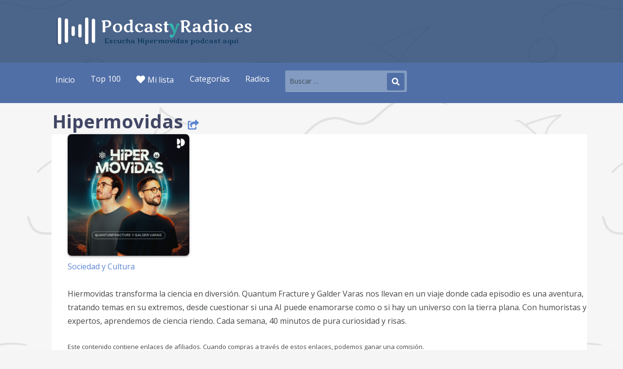

--- FILE ---
content_type: text/html; charset=UTF-8
request_url: https://www.podcastyradio.es/podcast/hipermovidas/
body_size: 37874
content:
<!DOCTYPE html>

<html  lang="es-ES">

<head>

	<meta charset="UTF-8">

	<meta name="viewport" content="width=device-width, initial-scale=1, maximum-scale=1" />

	<link rel="profile" href="http://gmpg.org/xfn/11">

	<link rel="preload" href="/wp-content/plugins/simple-social-buttons/assets/fonts/ssb-icon.ttf?eahqa2" as="font" type="font/ttf" crossorigin>
	<meta name='robots' content='index, follow, max-image-preview:large, max-snippet:-1, max-video-preview:-1' />
	<style>img:is([sizes="auto" i], [sizes^="auto," i]) { contain-intrinsic-size: 3000px 1500px }</style>
	
	<!-- This site is optimized with the Yoast SEO plugin v26.3 - https://yoast.com/wordpress/plugins/seo/ -->
	<title>Hipermovidas - Escuchar en Podcast &amp; Radio</title>
	<meta name="description" content="Escucha todos los episodios de Hipermovidas gratis en Podcastyradio.es. No necesitas una app para escuchar los mejores podcast en español." />
	<link rel="canonical" href="https://www.podcastyradio.es/podcast/hipermovidas/" />
	<meta property="og:locale" content="es_ES" />
	<meta property="og:type" content="article" />
	<meta property="og:title" content="Hipermovidas - Escuchar en Podcast &amp; Radio" />
	<meta property="og:description" content="Escucha todos los episodios de Hipermovidas gratis en Podcastyradio.es. No necesitas una app para escuchar los mejores podcast en español." />
	<meta property="og:url" content="https://www.podcastyradio.es/podcast/hipermovidas/" />
	<meta property="og:site_name" content="Podcast y Radio" />
	<meta property="og:image" content="https://www.podcastyradio.es/wp-content/uploads/2023/12/hipermovidas.png" />
	<meta property="og:image:width" content="256" />
	<meta property="og:image:height" content="256" />
	<meta property="og:image:type" content="image/png" />
	<script type="application/ld+json" class="yoast-schema-graph">{"@context":"https://schema.org","@graph":[{"@type":"WebPage","@id":"https://www.podcastyradio.es/podcast/hipermovidas/","url":"https://www.podcastyradio.es/podcast/hipermovidas/","name":"Hipermovidas - Escuchar en Podcast & Radio","isPartOf":{"@id":"https://www.podcastyradio.es/#website"},"datePublished":"2023-12-21T12:26:53+00:00","dateModified":"2023-12-21T12:26:56+00:00","description":"Escucha todos los episodios de Hipermovidas gratis en Podcastyradio.es. No necesitas una app para escuchar los mejores podcast en español.","inLanguage":"es","potentialAction":[{"@type":"ReadAction","target":["https://www.podcastyradio.es/podcast/hipermovidas/"]}]},{"@type":"WebSite","@id":"https://www.podcastyradio.es/#website","url":"https://www.podcastyradio.es/","name":"Podcast &amp; Radio","description":"","publisher":{"@id":"https://www.podcastyradio.es/#organization"},"potentialAction":[{"@type":"SearchAction","target":{"@type":"EntryPoint","urlTemplate":"https://www.podcastyradio.es/?s={search_term_string}"},"query-input":{"@type":"PropertyValueSpecification","valueRequired":true,"valueName":"search_term_string"}}],"inLanguage":"es"},{"@type":"Organization","@id":"https://www.podcastyradio.es/#organization","name":"Podcast y Radio","url":"https://www.podcastyradio.es/","logo":{"@type":"ImageObject","inLanguage":"es","@id":"https://www.podcastyradio.es/#/schema/logo/image/","url":"https://www.podcastyradio.com.mx/wp-content/uploads/2020/08/logo-square.png","contentUrl":"https://www.podcastyradio.com.mx/wp-content/uploads/2020/08/logo-square.png","width":256,"height":256,"caption":"Podcast y Radio"},"image":{"@id":"https://www.podcastyradio.es/#/schema/logo/image/"}}]}</script>
	<!-- / Yoast SEO plugin. -->


<link rel='dns-prefetch' href='//fonts.googleapis.com' />
		<style>
			.lazyload,
			.lazyloading {
				max-width: 100%;
			}
		</style>
		<script type="text/javascript">
/* <![CDATA[ */
window._wpemojiSettings = {"baseUrl":"https:\/\/s.w.org\/images\/core\/emoji\/16.0.1\/72x72\/","ext":".png","svgUrl":"https:\/\/s.w.org\/images\/core\/emoji\/16.0.1\/svg\/","svgExt":".svg","source":{"concatemoji":"https:\/\/www.podcastyradio.es\/wp-includes\/js\/wp-emoji-release.min.js?ver=6.8.3"}};
/*! This file is auto-generated */
!function(s,n){var o,i,e;function c(e){try{var t={supportTests:e,timestamp:(new Date).valueOf()};sessionStorage.setItem(o,JSON.stringify(t))}catch(e){}}function p(e,t,n){e.clearRect(0,0,e.canvas.width,e.canvas.height),e.fillText(t,0,0);var t=new Uint32Array(e.getImageData(0,0,e.canvas.width,e.canvas.height).data),a=(e.clearRect(0,0,e.canvas.width,e.canvas.height),e.fillText(n,0,0),new Uint32Array(e.getImageData(0,0,e.canvas.width,e.canvas.height).data));return t.every(function(e,t){return e===a[t]})}function u(e,t){e.clearRect(0,0,e.canvas.width,e.canvas.height),e.fillText(t,0,0);for(var n=e.getImageData(16,16,1,1),a=0;a<n.data.length;a++)if(0!==n.data[a])return!1;return!0}function f(e,t,n,a){switch(t){case"flag":return n(e,"\ud83c\udff3\ufe0f\u200d\u26a7\ufe0f","\ud83c\udff3\ufe0f\u200b\u26a7\ufe0f")?!1:!n(e,"\ud83c\udde8\ud83c\uddf6","\ud83c\udde8\u200b\ud83c\uddf6")&&!n(e,"\ud83c\udff4\udb40\udc67\udb40\udc62\udb40\udc65\udb40\udc6e\udb40\udc67\udb40\udc7f","\ud83c\udff4\u200b\udb40\udc67\u200b\udb40\udc62\u200b\udb40\udc65\u200b\udb40\udc6e\u200b\udb40\udc67\u200b\udb40\udc7f");case"emoji":return!a(e,"\ud83e\udedf")}return!1}function g(e,t,n,a){var r="undefined"!=typeof WorkerGlobalScope&&self instanceof WorkerGlobalScope?new OffscreenCanvas(300,150):s.createElement("canvas"),o=r.getContext("2d",{willReadFrequently:!0}),i=(o.textBaseline="top",o.font="600 32px Arial",{});return e.forEach(function(e){i[e]=t(o,e,n,a)}),i}function t(e){var t=s.createElement("script");t.src=e,t.defer=!0,s.head.appendChild(t)}"undefined"!=typeof Promise&&(o="wpEmojiSettingsSupports",i=["flag","emoji"],n.supports={everything:!0,everythingExceptFlag:!0},e=new Promise(function(e){s.addEventListener("DOMContentLoaded",e,{once:!0})}),new Promise(function(t){var n=function(){try{var e=JSON.parse(sessionStorage.getItem(o));if("object"==typeof e&&"number"==typeof e.timestamp&&(new Date).valueOf()<e.timestamp+604800&&"object"==typeof e.supportTests)return e.supportTests}catch(e){}return null}();if(!n){if("undefined"!=typeof Worker&&"undefined"!=typeof OffscreenCanvas&&"undefined"!=typeof URL&&URL.createObjectURL&&"undefined"!=typeof Blob)try{var e="postMessage("+g.toString()+"("+[JSON.stringify(i),f.toString(),p.toString(),u.toString()].join(",")+"));",a=new Blob([e],{type:"text/javascript"}),r=new Worker(URL.createObjectURL(a),{name:"wpTestEmojiSupports"});return void(r.onmessage=function(e){c(n=e.data),r.terminate(),t(n)})}catch(e){}c(n=g(i,f,p,u))}t(n)}).then(function(e){for(var t in e)n.supports[t]=e[t],n.supports.everything=n.supports.everything&&n.supports[t],"flag"!==t&&(n.supports.everythingExceptFlag=n.supports.everythingExceptFlag&&n.supports[t]);n.supports.everythingExceptFlag=n.supports.everythingExceptFlag&&!n.supports.flag,n.DOMReady=!1,n.readyCallback=function(){n.DOMReady=!0}}).then(function(){return e}).then(function(){var e;n.supports.everything||(n.readyCallback(),(e=n.source||{}).concatemoji?t(e.concatemoji):e.wpemoji&&e.twemoji&&(t(e.twemoji),t(e.wpemoji)))}))}((window,document),window._wpemojiSettings);
/* ]]> */
</script>
<style id='wp-emoji-styles-inline-css' type='text/css'>

	img.wp-smiley, img.emoji {
		display: inline !important;
		border: none !important;
		box-shadow: none !important;
		height: 1em !important;
		width: 1em !important;
		margin: 0 0.07em !important;
		vertical-align: -0.1em !important;
		background: none !important;
		padding: 0 !important;
	}
</style>
<link rel='stylesheet' id='wp-block-library-css' href='https://www.podcastyradio.es/wp-includes/css/dist/block-library/style.min.css?ver=6.8.3' type='text/css' media='all' />
<style id='wp-block-library-theme-inline-css' type='text/css'>
.wp-block-audio :where(figcaption){color:#555;font-size:13px;text-align:center}.is-dark-theme .wp-block-audio :where(figcaption){color:#ffffffa6}.wp-block-audio{margin:0 0 1em}.wp-block-code{border:1px solid #ccc;border-radius:4px;font-family:Menlo,Consolas,monaco,monospace;padding:.8em 1em}.wp-block-embed :where(figcaption){color:#555;font-size:13px;text-align:center}.is-dark-theme .wp-block-embed :where(figcaption){color:#ffffffa6}.wp-block-embed{margin:0 0 1em}.blocks-gallery-caption{color:#555;font-size:13px;text-align:center}.is-dark-theme .blocks-gallery-caption{color:#ffffffa6}:root :where(.wp-block-image figcaption){color:#555;font-size:13px;text-align:center}.is-dark-theme :root :where(.wp-block-image figcaption){color:#ffffffa6}.wp-block-image{margin:0 0 1em}.wp-block-pullquote{border-bottom:4px solid;border-top:4px solid;color:currentColor;margin-bottom:1.75em}.wp-block-pullquote cite,.wp-block-pullquote footer,.wp-block-pullquote__citation{color:currentColor;font-size:.8125em;font-style:normal;text-transform:uppercase}.wp-block-quote{border-left:.25em solid;margin:0 0 1.75em;padding-left:1em}.wp-block-quote cite,.wp-block-quote footer{color:currentColor;font-size:.8125em;font-style:normal;position:relative}.wp-block-quote:where(.has-text-align-right){border-left:none;border-right:.25em solid;padding-left:0;padding-right:1em}.wp-block-quote:where(.has-text-align-center){border:none;padding-left:0}.wp-block-quote.is-large,.wp-block-quote.is-style-large,.wp-block-quote:where(.is-style-plain){border:none}.wp-block-search .wp-block-search__label{font-weight:700}.wp-block-search__button{border:1px solid #ccc;padding:.375em .625em}:where(.wp-block-group.has-background){padding:1.25em 2.375em}.wp-block-separator.has-css-opacity{opacity:.4}.wp-block-separator{border:none;border-bottom:2px solid;margin-left:auto;margin-right:auto}.wp-block-separator.has-alpha-channel-opacity{opacity:1}.wp-block-separator:not(.is-style-wide):not(.is-style-dots){width:100px}.wp-block-separator.has-background:not(.is-style-dots){border-bottom:none;height:1px}.wp-block-separator.has-background:not(.is-style-wide):not(.is-style-dots){height:2px}.wp-block-table{margin:0 0 1em}.wp-block-table td,.wp-block-table th{word-break:normal}.wp-block-table :where(figcaption){color:#555;font-size:13px;text-align:center}.is-dark-theme .wp-block-table :where(figcaption){color:#ffffffa6}.wp-block-video :where(figcaption){color:#555;font-size:13px;text-align:center}.is-dark-theme .wp-block-video :where(figcaption){color:#ffffffa6}.wp-block-video{margin:0 0 1em}:root :where(.wp-block-template-part.has-background){margin-bottom:0;margin-top:0;padding:1.25em 2.375em}
</style>
<style id='classic-theme-styles-inline-css' type='text/css'>
/*! This file is auto-generated */
.wp-block-button__link{color:#fff;background-color:#32373c;border-radius:9999px;box-shadow:none;text-decoration:none;padding:calc(.667em + 2px) calc(1.333em + 2px);font-size:1.125em}.wp-block-file__button{background:#32373c;color:#fff;text-decoration:none}
</style>
<style id='global-styles-inline-css' type='text/css'>
:root{--wp--preset--aspect-ratio--square: 1;--wp--preset--aspect-ratio--4-3: 4/3;--wp--preset--aspect-ratio--3-4: 3/4;--wp--preset--aspect-ratio--3-2: 3/2;--wp--preset--aspect-ratio--2-3: 2/3;--wp--preset--aspect-ratio--16-9: 16/9;--wp--preset--aspect-ratio--9-16: 9/16;--wp--preset--color--black: #000000;--wp--preset--color--cyan-bluish-gray: #abb8c3;--wp--preset--color--white: #ffffff;--wp--preset--color--pale-pink: #f78da7;--wp--preset--color--vivid-red: #cf2e2e;--wp--preset--color--luminous-vivid-orange: #ff6900;--wp--preset--color--luminous-vivid-amber: #fcb900;--wp--preset--color--light-green-cyan: #7bdcb5;--wp--preset--color--vivid-green-cyan: #00d084;--wp--preset--color--pale-cyan-blue: #8ed1fc;--wp--preset--color--vivid-cyan-blue: #0693e3;--wp--preset--color--vivid-purple: #9b51e0;--wp--preset--color--primary: #02d14d;--wp--preset--color--secondary: #0aaf65;--wp--preset--color--tertiary: #bddae6;--wp--preset--color--quaternary: #516fa7;--wp--preset--color--quinary: #ffffff;--wp--preset--gradient--vivid-cyan-blue-to-vivid-purple: linear-gradient(135deg,rgba(6,147,227,1) 0%,rgb(155,81,224) 100%);--wp--preset--gradient--light-green-cyan-to-vivid-green-cyan: linear-gradient(135deg,rgb(122,220,180) 0%,rgb(0,208,130) 100%);--wp--preset--gradient--luminous-vivid-amber-to-luminous-vivid-orange: linear-gradient(135deg,rgba(252,185,0,1) 0%,rgba(255,105,0,1) 100%);--wp--preset--gradient--luminous-vivid-orange-to-vivid-red: linear-gradient(135deg,rgba(255,105,0,1) 0%,rgb(207,46,46) 100%);--wp--preset--gradient--very-light-gray-to-cyan-bluish-gray: linear-gradient(135deg,rgb(238,238,238) 0%,rgb(169,184,195) 100%);--wp--preset--gradient--cool-to-warm-spectrum: linear-gradient(135deg,rgb(74,234,220) 0%,rgb(151,120,209) 20%,rgb(207,42,186) 40%,rgb(238,44,130) 60%,rgb(251,105,98) 80%,rgb(254,248,76) 100%);--wp--preset--gradient--blush-light-purple: linear-gradient(135deg,rgb(255,206,236) 0%,rgb(152,150,240) 100%);--wp--preset--gradient--blush-bordeaux: linear-gradient(135deg,rgb(254,205,165) 0%,rgb(254,45,45) 50%,rgb(107,0,62) 100%);--wp--preset--gradient--luminous-dusk: linear-gradient(135deg,rgb(255,203,112) 0%,rgb(199,81,192) 50%,rgb(65,88,208) 100%);--wp--preset--gradient--pale-ocean: linear-gradient(135deg,rgb(255,245,203) 0%,rgb(182,227,212) 50%,rgb(51,167,181) 100%);--wp--preset--gradient--electric-grass: linear-gradient(135deg,rgb(202,248,128) 0%,rgb(113,206,126) 100%);--wp--preset--gradient--midnight: linear-gradient(135deg,rgb(2,3,129) 0%,rgb(40,116,252) 100%);--wp--preset--font-size--small: 13px;--wp--preset--font-size--medium: 20px;--wp--preset--font-size--large: 36px;--wp--preset--font-size--x-large: 42px;--wp--preset--spacing--20: 0.44rem;--wp--preset--spacing--30: 0.67rem;--wp--preset--spacing--40: 1rem;--wp--preset--spacing--50: 1.5rem;--wp--preset--spacing--60: 2.25rem;--wp--preset--spacing--70: 3.38rem;--wp--preset--spacing--80: 5.06rem;--wp--preset--shadow--natural: 6px 6px 9px rgba(0, 0, 0, 0.2);--wp--preset--shadow--deep: 12px 12px 50px rgba(0, 0, 0, 0.4);--wp--preset--shadow--sharp: 6px 6px 0px rgba(0, 0, 0, 0.2);--wp--preset--shadow--outlined: 6px 6px 0px -3px rgba(255, 255, 255, 1), 6px 6px rgba(0, 0, 0, 1);--wp--preset--shadow--crisp: 6px 6px 0px rgba(0, 0, 0, 1);}:where(.is-layout-flex){gap: 0.5em;}:where(.is-layout-grid){gap: 0.5em;}body .is-layout-flex{display: flex;}.is-layout-flex{flex-wrap: wrap;align-items: center;}.is-layout-flex > :is(*, div){margin: 0;}body .is-layout-grid{display: grid;}.is-layout-grid > :is(*, div){margin: 0;}:where(.wp-block-columns.is-layout-flex){gap: 2em;}:where(.wp-block-columns.is-layout-grid){gap: 2em;}:where(.wp-block-post-template.is-layout-flex){gap: 1.25em;}:where(.wp-block-post-template.is-layout-grid){gap: 1.25em;}.has-black-color{color: var(--wp--preset--color--black) !important;}.has-cyan-bluish-gray-color{color: var(--wp--preset--color--cyan-bluish-gray) !important;}.has-white-color{color: var(--wp--preset--color--white) !important;}.has-pale-pink-color{color: var(--wp--preset--color--pale-pink) !important;}.has-vivid-red-color{color: var(--wp--preset--color--vivid-red) !important;}.has-luminous-vivid-orange-color{color: var(--wp--preset--color--luminous-vivid-orange) !important;}.has-luminous-vivid-amber-color{color: var(--wp--preset--color--luminous-vivid-amber) !important;}.has-light-green-cyan-color{color: var(--wp--preset--color--light-green-cyan) !important;}.has-vivid-green-cyan-color{color: var(--wp--preset--color--vivid-green-cyan) !important;}.has-pale-cyan-blue-color{color: var(--wp--preset--color--pale-cyan-blue) !important;}.has-vivid-cyan-blue-color{color: var(--wp--preset--color--vivid-cyan-blue) !important;}.has-vivid-purple-color{color: var(--wp--preset--color--vivid-purple) !important;}.has-black-background-color{background-color: var(--wp--preset--color--black) !important;}.has-cyan-bluish-gray-background-color{background-color: var(--wp--preset--color--cyan-bluish-gray) !important;}.has-white-background-color{background-color: var(--wp--preset--color--white) !important;}.has-pale-pink-background-color{background-color: var(--wp--preset--color--pale-pink) !important;}.has-vivid-red-background-color{background-color: var(--wp--preset--color--vivid-red) !important;}.has-luminous-vivid-orange-background-color{background-color: var(--wp--preset--color--luminous-vivid-orange) !important;}.has-luminous-vivid-amber-background-color{background-color: var(--wp--preset--color--luminous-vivid-amber) !important;}.has-light-green-cyan-background-color{background-color: var(--wp--preset--color--light-green-cyan) !important;}.has-vivid-green-cyan-background-color{background-color: var(--wp--preset--color--vivid-green-cyan) !important;}.has-pale-cyan-blue-background-color{background-color: var(--wp--preset--color--pale-cyan-blue) !important;}.has-vivid-cyan-blue-background-color{background-color: var(--wp--preset--color--vivid-cyan-blue) !important;}.has-vivid-purple-background-color{background-color: var(--wp--preset--color--vivid-purple) !important;}.has-black-border-color{border-color: var(--wp--preset--color--black) !important;}.has-cyan-bluish-gray-border-color{border-color: var(--wp--preset--color--cyan-bluish-gray) !important;}.has-white-border-color{border-color: var(--wp--preset--color--white) !important;}.has-pale-pink-border-color{border-color: var(--wp--preset--color--pale-pink) !important;}.has-vivid-red-border-color{border-color: var(--wp--preset--color--vivid-red) !important;}.has-luminous-vivid-orange-border-color{border-color: var(--wp--preset--color--luminous-vivid-orange) !important;}.has-luminous-vivid-amber-border-color{border-color: var(--wp--preset--color--luminous-vivid-amber) !important;}.has-light-green-cyan-border-color{border-color: var(--wp--preset--color--light-green-cyan) !important;}.has-vivid-green-cyan-border-color{border-color: var(--wp--preset--color--vivid-green-cyan) !important;}.has-pale-cyan-blue-border-color{border-color: var(--wp--preset--color--pale-cyan-blue) !important;}.has-vivid-cyan-blue-border-color{border-color: var(--wp--preset--color--vivid-cyan-blue) !important;}.has-vivid-purple-border-color{border-color: var(--wp--preset--color--vivid-purple) !important;}.has-vivid-cyan-blue-to-vivid-purple-gradient-background{background: var(--wp--preset--gradient--vivid-cyan-blue-to-vivid-purple) !important;}.has-light-green-cyan-to-vivid-green-cyan-gradient-background{background: var(--wp--preset--gradient--light-green-cyan-to-vivid-green-cyan) !important;}.has-luminous-vivid-amber-to-luminous-vivid-orange-gradient-background{background: var(--wp--preset--gradient--luminous-vivid-amber-to-luminous-vivid-orange) !important;}.has-luminous-vivid-orange-to-vivid-red-gradient-background{background: var(--wp--preset--gradient--luminous-vivid-orange-to-vivid-red) !important;}.has-very-light-gray-to-cyan-bluish-gray-gradient-background{background: var(--wp--preset--gradient--very-light-gray-to-cyan-bluish-gray) !important;}.has-cool-to-warm-spectrum-gradient-background{background: var(--wp--preset--gradient--cool-to-warm-spectrum) !important;}.has-blush-light-purple-gradient-background{background: var(--wp--preset--gradient--blush-light-purple) !important;}.has-blush-bordeaux-gradient-background{background: var(--wp--preset--gradient--blush-bordeaux) !important;}.has-luminous-dusk-gradient-background{background: var(--wp--preset--gradient--luminous-dusk) !important;}.has-pale-ocean-gradient-background{background: var(--wp--preset--gradient--pale-ocean) !important;}.has-electric-grass-gradient-background{background: var(--wp--preset--gradient--electric-grass) !important;}.has-midnight-gradient-background{background: var(--wp--preset--gradient--midnight) !important;}.has-small-font-size{font-size: var(--wp--preset--font-size--small) !important;}.has-medium-font-size{font-size: var(--wp--preset--font-size--medium) !important;}.has-large-font-size{font-size: var(--wp--preset--font-size--large) !important;}.has-x-large-font-size{font-size: var(--wp--preset--font-size--x-large) !important;}
:where(.wp-block-post-template.is-layout-flex){gap: 1.25em;}:where(.wp-block-post-template.is-layout-grid){gap: 1.25em;}
:where(.wp-block-columns.is-layout-flex){gap: 2em;}:where(.wp-block-columns.is-layout-grid){gap: 2em;}
:root :where(.wp-block-pullquote){font-size: 1.5em;line-height: 1.6;}
</style>
<link rel='stylesheet' id='ssb-front-css-css' href='https://www.podcastyradio.es/wp-content/plugins/simple-social-buttons/assets/css/front.css?ver=6.2.0' type='text/css' media='all' />
<link rel='stylesheet' id='yop-public-css' href='https://www.podcastyradio.es/wp-content/plugins/yop-poll/public/assets/css/yop-poll-public-6.5.39.css?ver=6.8.3' type='text/css' media='all' />
<link rel='stylesheet' id='primer-css' href='https://www.podcastyradio.es/wp-content/themes/primer/style.css?ver=6.8.3' type='text/css' media='all' />
<style id='primer-inline-css' type='text/css'>
.site-title a,.site-title a:visited{color:#ffffff;}.site-title a:hover,.site-title a:visited:hover{color:rgba(255, 255, 255, 0.8);}
.site-description{color:#ffffff;}
.hero,.hero .widget h1,.hero .widget h2,.hero .widget h3,.hero .widget h4,.hero .widget h5,.hero .widget h6,.hero .widget p,.hero .widget blockquote,.hero .widget cite,.hero .widget table,.hero .widget ul,.hero .widget ol,.hero .widget li,.hero .widget dd,.hero .widget dt,.hero .widget address,.hero .widget code,.hero .widget pre,.hero .widget .widget-title,.hero .page-header h1{color:#ffffff;}
.main-navigation ul li a,.main-navigation ul li a:visited,.main-navigation ul li a:hover,.main-navigation ul li a:focus,.main-navigation ul li a:visited:hover{color:#ffffff;}.main-navigation .sub-menu .menu-item-has-children > a::after{border-right-color:#ffffff;border-left-color:#ffffff;}.menu-toggle div{background-color:#ffffff;}.main-navigation ul li a:hover,.main-navigation ul li a:focus{color:rgba(255, 255, 255, 0.8);}
h1,h2,h3,h4,h5,h6,label,legend,table th,dl dt,.entry-title,.entry-title a,.entry-title a:visited,.widget-title{color:#424766;}.entry-title a:hover,.entry-title a:visited:hover,.entry-title a:focus,.entry-title a:visited:focus,.entry-title a:active,.entry-title a:visited:active{color:rgba(66, 71, 102, 0.8);}
body,input,select,textarea,input[type="text"]:focus,input[type="email"]:focus,input[type="url"]:focus,input[type="password"]:focus,input[type="search"]:focus,input[type="number"]:focus,input[type="tel"]:focus,input[type="range"]:focus,input[type="date"]:focus,input[type="month"]:focus,input[type="week"]:focus,input[type="time"]:focus,input[type="datetime"]:focus,input[type="datetime-local"]:focus,input[type="color"]:focus,textarea:focus,.navigation.pagination .paging-nav-text{color:#444649;}hr{background-color:rgba(68, 70, 73, 0.1);border-color:rgba(68, 70, 73, 0.1);}input[type="text"],input[type="email"],input[type="url"],input[type="password"],input[type="search"],input[type="number"],input[type="tel"],input[type="range"],input[type="date"],input[type="month"],input[type="week"],input[type="time"],input[type="datetime"],input[type="datetime-local"],input[type="color"],textarea,.select2-container .select2-choice{color:rgba(68, 70, 73, 0.5);border-color:rgba(68, 70, 73, 0.1);}select,fieldset,blockquote,pre,code,abbr,acronym,.hentry table th,.hentry table td{border-color:rgba(68, 70, 73, 0.1);}.hentry table tr:hover td{background-color:rgba(68, 70, 73, 0.05);}
blockquote,.entry-meta,.entry-footer,.comment-meta .says,.logged-in-as,.wp-block-coblocks-author__heading{color:#686868;}
.site-footer .widget-title,.site-footer h1,.site-footer h2,.site-footer h3,.site-footer h4,.site-footer h5,.site-footer h6{color:#353535;}
.site-footer .widget,.site-footer .widget form label{color:#252525;}
.footer-menu ul li a,.footer-menu ul li a:visited{color:#686868;}.site-info-wrapper .social-menu a{background-color:#686868;}.footer-menu ul li a:hover,.footer-menu ul li a:visited:hover{color:rgba(104, 104, 104, 0.8);}
.site-info-wrapper .site-info-text{color:#686868;}
a,a:visited,.entry-title a:hover,.entry-title a:visited:hover{color:#5b85d2;}.navigation.pagination .nav-links .page-numbers.current,.social-menu a:hover{background-color:#5b85d2;}a:hover,a:visited:hover,a:focus,a:visited:focus,a:active,a:visited:active{color:rgba(91, 133, 210, 0.8);}.comment-list li.bypostauthor{border-color:rgba(91, 133, 210, 0.2);}
button,a.button,a.button:visited,input[type="button"],input[type="reset"],input[type="submit"],.wp-block-button__link,.site-info-wrapper .social-menu a:hover{background-color:#516fa7;border-color:#516fa7;}button:hover,button:active,button:focus,a.button:hover,a.button:active,a.button:focus,a.button:visited:hover,a.button:visited:active,a.button:visited:focus,input[type="button"]:hover,input[type="button"]:active,input[type="button"]:focus,input[type="reset"]:hover,input[type="reset"]:active,input[type="reset"]:focus,input[type="submit"]:hover,input[type="submit"]:active,input[type="submit"]:focus{background-color:rgba(81, 111, 167, 0.8);border-color:rgba(81, 111, 167, 0.8);}
button,button:hover,button:active,button:focus,a.button,a.button:hover,a.button:active,a.button:focus,a.button:visited,a.button:visited:hover,a.button:visited:active,a.button:visited:focus,input[type="button"],input[type="button"]:hover,input[type="button"]:active,input[type="button"]:focus,input[type="reset"],input[type="reset"]:hover,input[type="reset"]:active,input[type="reset"]:focus,input[type="submit"],input[type="submit"]:hover,input[type="submit"]:active,input[type="submit"]:focus,.wp-block-button__link{color:#ffffff;}
body{background-color:#f5f5f5;}.navigation.pagination .nav-links .page-numbers.current{color:#f5f5f5;}
.hentry,.comments-area,.widget,#page > .page-title-container{background-color:#ffffff;}
.site-header{background-color:#6176e0;}.site-header{-webkit-box-shadow:inset 0 0 0 9999em;-moz-box-shadow:inset 0 0 0 9999em;box-shadow:inset 0 0 0 9999em;color:rgba(97, 118, 224, 0.50);}
.main-navigation-container,.main-navigation.open,.main-navigation ul ul,.main-navigation .sub-menu{background-color:#516fa7;}
.site-footer{background-color:#0b3954;}
.site-footer .widget{background-color:#ffffff;}
.site-info-wrapper{background-color:#f5f5f5;}.site-info-wrapper .social-menu a,.site-info-wrapper .social-menu a:visited,.site-info-wrapper .social-menu a:hover,.site-info-wrapper .social-menu a:visited:hover{color:#f5f5f5;}
.has-primary-color{color:#02d14d;}.has-primary-background-color{background-color:#02d14d;}
.has-secondary-color{color:#0aaf65;}.has-secondary-background-color{background-color:#0aaf65;}
.has-tertiary-color{color:#bddae6;}.has-tertiary-background-color{background-color:#bddae6;}
.has-quaternary-color{color:#516fa7;}.has-quaternary-background-color{background-color:#516fa7;}
.has-quinary-color{color:#ffffff;}.has-quinary-background-color{background-color:#ffffff;}
</style>
<style id="primer-fonts-css" media="all">/* cyrillic-ext */
@font-face {
  font-family: 'Open Sans';
  font-style: normal;
  font-weight: 300;
  font-stretch: 100%;
  font-display: swap;
  src: url(/fonts.gstatic.com/s/opensans/v44/memvYaGs126MiZpBA-UvWbX2vVnXBbObj2OVTSKmu0SC55K5gw.woff2) format('woff2');
  unicode-range: U+0460-052F, U+1C80-1C8A, U+20B4, U+2DE0-2DFF, U+A640-A69F, U+FE2E-FE2F;
}
/* cyrillic */
@font-face {
  font-family: 'Open Sans';
  font-style: normal;
  font-weight: 300;
  font-stretch: 100%;
  font-display: swap;
  src: url(/fonts.gstatic.com/s/opensans/v44/memvYaGs126MiZpBA-UvWbX2vVnXBbObj2OVTSumu0SC55K5gw.woff2) format('woff2');
  unicode-range: U+0301, U+0400-045F, U+0490-0491, U+04B0-04B1, U+2116;
}
/* greek-ext */
@font-face {
  font-family: 'Open Sans';
  font-style: normal;
  font-weight: 300;
  font-stretch: 100%;
  font-display: swap;
  src: url(/fonts.gstatic.com/s/opensans/v44/memvYaGs126MiZpBA-UvWbX2vVnXBbObj2OVTSOmu0SC55K5gw.woff2) format('woff2');
  unicode-range: U+1F00-1FFF;
}
/* greek */
@font-face {
  font-family: 'Open Sans';
  font-style: normal;
  font-weight: 300;
  font-stretch: 100%;
  font-display: swap;
  src: url(/fonts.gstatic.com/s/opensans/v44/memvYaGs126MiZpBA-UvWbX2vVnXBbObj2OVTSymu0SC55K5gw.woff2) format('woff2');
  unicode-range: U+0370-0377, U+037A-037F, U+0384-038A, U+038C, U+038E-03A1, U+03A3-03FF;
}
/* hebrew */
@font-face {
  font-family: 'Open Sans';
  font-style: normal;
  font-weight: 300;
  font-stretch: 100%;
  font-display: swap;
  src: url(/fonts.gstatic.com/s/opensans/v44/memvYaGs126MiZpBA-UvWbX2vVnXBbObj2OVTS2mu0SC55K5gw.woff2) format('woff2');
  unicode-range: U+0307-0308, U+0590-05FF, U+200C-2010, U+20AA, U+25CC, U+FB1D-FB4F;
}
/* math */
@font-face {
  font-family: 'Open Sans';
  font-style: normal;
  font-weight: 300;
  font-stretch: 100%;
  font-display: swap;
  src: url(/fonts.gstatic.com/s/opensans/v44/memvYaGs126MiZpBA-UvWbX2vVnXBbObj2OVTVOmu0SC55K5gw.woff2) format('woff2');
  unicode-range: U+0302-0303, U+0305, U+0307-0308, U+0310, U+0312, U+0315, U+031A, U+0326-0327, U+032C, U+032F-0330, U+0332-0333, U+0338, U+033A, U+0346, U+034D, U+0391-03A1, U+03A3-03A9, U+03B1-03C9, U+03D1, U+03D5-03D6, U+03F0-03F1, U+03F4-03F5, U+2016-2017, U+2034-2038, U+203C, U+2040, U+2043, U+2047, U+2050, U+2057, U+205F, U+2070-2071, U+2074-208E, U+2090-209C, U+20D0-20DC, U+20E1, U+20E5-20EF, U+2100-2112, U+2114-2115, U+2117-2121, U+2123-214F, U+2190, U+2192, U+2194-21AE, U+21B0-21E5, U+21F1-21F2, U+21F4-2211, U+2213-2214, U+2216-22FF, U+2308-230B, U+2310, U+2319, U+231C-2321, U+2336-237A, U+237C, U+2395, U+239B-23B7, U+23D0, U+23DC-23E1, U+2474-2475, U+25AF, U+25B3, U+25B7, U+25BD, U+25C1, U+25CA, U+25CC, U+25FB, U+266D-266F, U+27C0-27FF, U+2900-2AFF, U+2B0E-2B11, U+2B30-2B4C, U+2BFE, U+3030, U+FF5B, U+FF5D, U+1D400-1D7FF, U+1EE00-1EEFF;
}
/* symbols */
@font-face {
  font-family: 'Open Sans';
  font-style: normal;
  font-weight: 300;
  font-stretch: 100%;
  font-display: swap;
  src: url(/fonts.gstatic.com/s/opensans/v44/memvYaGs126MiZpBA-UvWbX2vVnXBbObj2OVTUGmu0SC55K5gw.woff2) format('woff2');
  unicode-range: U+0001-000C, U+000E-001F, U+007F-009F, U+20DD-20E0, U+20E2-20E4, U+2150-218F, U+2190, U+2192, U+2194-2199, U+21AF, U+21E6-21F0, U+21F3, U+2218-2219, U+2299, U+22C4-22C6, U+2300-243F, U+2440-244A, U+2460-24FF, U+25A0-27BF, U+2800-28FF, U+2921-2922, U+2981, U+29BF, U+29EB, U+2B00-2BFF, U+4DC0-4DFF, U+FFF9-FFFB, U+10140-1018E, U+10190-1019C, U+101A0, U+101D0-101FD, U+102E0-102FB, U+10E60-10E7E, U+1D2C0-1D2D3, U+1D2E0-1D37F, U+1F000-1F0FF, U+1F100-1F1AD, U+1F1E6-1F1FF, U+1F30D-1F30F, U+1F315, U+1F31C, U+1F31E, U+1F320-1F32C, U+1F336, U+1F378, U+1F37D, U+1F382, U+1F393-1F39F, U+1F3A7-1F3A8, U+1F3AC-1F3AF, U+1F3C2, U+1F3C4-1F3C6, U+1F3CA-1F3CE, U+1F3D4-1F3E0, U+1F3ED, U+1F3F1-1F3F3, U+1F3F5-1F3F7, U+1F408, U+1F415, U+1F41F, U+1F426, U+1F43F, U+1F441-1F442, U+1F444, U+1F446-1F449, U+1F44C-1F44E, U+1F453, U+1F46A, U+1F47D, U+1F4A3, U+1F4B0, U+1F4B3, U+1F4B9, U+1F4BB, U+1F4BF, U+1F4C8-1F4CB, U+1F4D6, U+1F4DA, U+1F4DF, U+1F4E3-1F4E6, U+1F4EA-1F4ED, U+1F4F7, U+1F4F9-1F4FB, U+1F4FD-1F4FE, U+1F503, U+1F507-1F50B, U+1F50D, U+1F512-1F513, U+1F53E-1F54A, U+1F54F-1F5FA, U+1F610, U+1F650-1F67F, U+1F687, U+1F68D, U+1F691, U+1F694, U+1F698, U+1F6AD, U+1F6B2, U+1F6B9-1F6BA, U+1F6BC, U+1F6C6-1F6CF, U+1F6D3-1F6D7, U+1F6E0-1F6EA, U+1F6F0-1F6F3, U+1F6F7-1F6FC, U+1F700-1F7FF, U+1F800-1F80B, U+1F810-1F847, U+1F850-1F859, U+1F860-1F887, U+1F890-1F8AD, U+1F8B0-1F8BB, U+1F8C0-1F8C1, U+1F900-1F90B, U+1F93B, U+1F946, U+1F984, U+1F996, U+1F9E9, U+1FA00-1FA6F, U+1FA70-1FA7C, U+1FA80-1FA89, U+1FA8F-1FAC6, U+1FACE-1FADC, U+1FADF-1FAE9, U+1FAF0-1FAF8, U+1FB00-1FBFF;
}
/* vietnamese */
@font-face {
  font-family: 'Open Sans';
  font-style: normal;
  font-weight: 300;
  font-stretch: 100%;
  font-display: swap;
  src: url(/fonts.gstatic.com/s/opensans/v44/memvYaGs126MiZpBA-UvWbX2vVnXBbObj2OVTSCmu0SC55K5gw.woff2) format('woff2');
  unicode-range: U+0102-0103, U+0110-0111, U+0128-0129, U+0168-0169, U+01A0-01A1, U+01AF-01B0, U+0300-0301, U+0303-0304, U+0308-0309, U+0323, U+0329, U+1EA0-1EF9, U+20AB;
}
/* latin-ext */
@font-face {
  font-family: 'Open Sans';
  font-style: normal;
  font-weight: 300;
  font-stretch: 100%;
  font-display: swap;
  src: url(/fonts.gstatic.com/s/opensans/v44/memvYaGs126MiZpBA-UvWbX2vVnXBbObj2OVTSGmu0SC55K5gw.woff2) format('woff2');
  unicode-range: U+0100-02BA, U+02BD-02C5, U+02C7-02CC, U+02CE-02D7, U+02DD-02FF, U+0304, U+0308, U+0329, U+1D00-1DBF, U+1E00-1E9F, U+1EF2-1EFF, U+2020, U+20A0-20AB, U+20AD-20C0, U+2113, U+2C60-2C7F, U+A720-A7FF;
}
/* latin */
@font-face {
  font-family: 'Open Sans';
  font-style: normal;
  font-weight: 300;
  font-stretch: 100%;
  font-display: swap;
  src: url(/fonts.gstatic.com/s/opensans/v44/memvYaGs126MiZpBA-UvWbX2vVnXBbObj2OVTS-mu0SC55I.woff2) format('woff2');
  unicode-range: U+0000-00FF, U+0131, U+0152-0153, U+02BB-02BC, U+02C6, U+02DA, U+02DC, U+0304, U+0308, U+0329, U+2000-206F, U+20AC, U+2122, U+2191, U+2193, U+2212, U+2215, U+FEFF, U+FFFD;
}
/* cyrillic-ext */
@font-face {
  font-family: 'Open Sans';
  font-style: normal;
  font-weight: 400;
  font-stretch: 100%;
  font-display: swap;
  src: url(/fonts.gstatic.com/s/opensans/v44/memvYaGs126MiZpBA-UvWbX2vVnXBbObj2OVTSKmu0SC55K5gw.woff2) format('woff2');
  unicode-range: U+0460-052F, U+1C80-1C8A, U+20B4, U+2DE0-2DFF, U+A640-A69F, U+FE2E-FE2F;
}
/* cyrillic */
@font-face {
  font-family: 'Open Sans';
  font-style: normal;
  font-weight: 400;
  font-stretch: 100%;
  font-display: swap;
  src: url(/fonts.gstatic.com/s/opensans/v44/memvYaGs126MiZpBA-UvWbX2vVnXBbObj2OVTSumu0SC55K5gw.woff2) format('woff2');
  unicode-range: U+0301, U+0400-045F, U+0490-0491, U+04B0-04B1, U+2116;
}
/* greek-ext */
@font-face {
  font-family: 'Open Sans';
  font-style: normal;
  font-weight: 400;
  font-stretch: 100%;
  font-display: swap;
  src: url(/fonts.gstatic.com/s/opensans/v44/memvYaGs126MiZpBA-UvWbX2vVnXBbObj2OVTSOmu0SC55K5gw.woff2) format('woff2');
  unicode-range: U+1F00-1FFF;
}
/* greek */
@font-face {
  font-family: 'Open Sans';
  font-style: normal;
  font-weight: 400;
  font-stretch: 100%;
  font-display: swap;
  src: url(/fonts.gstatic.com/s/opensans/v44/memvYaGs126MiZpBA-UvWbX2vVnXBbObj2OVTSymu0SC55K5gw.woff2) format('woff2');
  unicode-range: U+0370-0377, U+037A-037F, U+0384-038A, U+038C, U+038E-03A1, U+03A3-03FF;
}
/* hebrew */
@font-face {
  font-family: 'Open Sans';
  font-style: normal;
  font-weight: 400;
  font-stretch: 100%;
  font-display: swap;
  src: url(/fonts.gstatic.com/s/opensans/v44/memvYaGs126MiZpBA-UvWbX2vVnXBbObj2OVTS2mu0SC55K5gw.woff2) format('woff2');
  unicode-range: U+0307-0308, U+0590-05FF, U+200C-2010, U+20AA, U+25CC, U+FB1D-FB4F;
}
/* math */
@font-face {
  font-family: 'Open Sans';
  font-style: normal;
  font-weight: 400;
  font-stretch: 100%;
  font-display: swap;
  src: url(/fonts.gstatic.com/s/opensans/v44/memvYaGs126MiZpBA-UvWbX2vVnXBbObj2OVTVOmu0SC55K5gw.woff2) format('woff2');
  unicode-range: U+0302-0303, U+0305, U+0307-0308, U+0310, U+0312, U+0315, U+031A, U+0326-0327, U+032C, U+032F-0330, U+0332-0333, U+0338, U+033A, U+0346, U+034D, U+0391-03A1, U+03A3-03A9, U+03B1-03C9, U+03D1, U+03D5-03D6, U+03F0-03F1, U+03F4-03F5, U+2016-2017, U+2034-2038, U+203C, U+2040, U+2043, U+2047, U+2050, U+2057, U+205F, U+2070-2071, U+2074-208E, U+2090-209C, U+20D0-20DC, U+20E1, U+20E5-20EF, U+2100-2112, U+2114-2115, U+2117-2121, U+2123-214F, U+2190, U+2192, U+2194-21AE, U+21B0-21E5, U+21F1-21F2, U+21F4-2211, U+2213-2214, U+2216-22FF, U+2308-230B, U+2310, U+2319, U+231C-2321, U+2336-237A, U+237C, U+2395, U+239B-23B7, U+23D0, U+23DC-23E1, U+2474-2475, U+25AF, U+25B3, U+25B7, U+25BD, U+25C1, U+25CA, U+25CC, U+25FB, U+266D-266F, U+27C0-27FF, U+2900-2AFF, U+2B0E-2B11, U+2B30-2B4C, U+2BFE, U+3030, U+FF5B, U+FF5D, U+1D400-1D7FF, U+1EE00-1EEFF;
}
/* symbols */
@font-face {
  font-family: 'Open Sans';
  font-style: normal;
  font-weight: 400;
  font-stretch: 100%;
  font-display: swap;
  src: url(/fonts.gstatic.com/s/opensans/v44/memvYaGs126MiZpBA-UvWbX2vVnXBbObj2OVTUGmu0SC55K5gw.woff2) format('woff2');
  unicode-range: U+0001-000C, U+000E-001F, U+007F-009F, U+20DD-20E0, U+20E2-20E4, U+2150-218F, U+2190, U+2192, U+2194-2199, U+21AF, U+21E6-21F0, U+21F3, U+2218-2219, U+2299, U+22C4-22C6, U+2300-243F, U+2440-244A, U+2460-24FF, U+25A0-27BF, U+2800-28FF, U+2921-2922, U+2981, U+29BF, U+29EB, U+2B00-2BFF, U+4DC0-4DFF, U+FFF9-FFFB, U+10140-1018E, U+10190-1019C, U+101A0, U+101D0-101FD, U+102E0-102FB, U+10E60-10E7E, U+1D2C0-1D2D3, U+1D2E0-1D37F, U+1F000-1F0FF, U+1F100-1F1AD, U+1F1E6-1F1FF, U+1F30D-1F30F, U+1F315, U+1F31C, U+1F31E, U+1F320-1F32C, U+1F336, U+1F378, U+1F37D, U+1F382, U+1F393-1F39F, U+1F3A7-1F3A8, U+1F3AC-1F3AF, U+1F3C2, U+1F3C4-1F3C6, U+1F3CA-1F3CE, U+1F3D4-1F3E0, U+1F3ED, U+1F3F1-1F3F3, U+1F3F5-1F3F7, U+1F408, U+1F415, U+1F41F, U+1F426, U+1F43F, U+1F441-1F442, U+1F444, U+1F446-1F449, U+1F44C-1F44E, U+1F453, U+1F46A, U+1F47D, U+1F4A3, U+1F4B0, U+1F4B3, U+1F4B9, U+1F4BB, U+1F4BF, U+1F4C8-1F4CB, U+1F4D6, U+1F4DA, U+1F4DF, U+1F4E3-1F4E6, U+1F4EA-1F4ED, U+1F4F7, U+1F4F9-1F4FB, U+1F4FD-1F4FE, U+1F503, U+1F507-1F50B, U+1F50D, U+1F512-1F513, U+1F53E-1F54A, U+1F54F-1F5FA, U+1F610, U+1F650-1F67F, U+1F687, U+1F68D, U+1F691, U+1F694, U+1F698, U+1F6AD, U+1F6B2, U+1F6B9-1F6BA, U+1F6BC, U+1F6C6-1F6CF, U+1F6D3-1F6D7, U+1F6E0-1F6EA, U+1F6F0-1F6F3, U+1F6F7-1F6FC, U+1F700-1F7FF, U+1F800-1F80B, U+1F810-1F847, U+1F850-1F859, U+1F860-1F887, U+1F890-1F8AD, U+1F8B0-1F8BB, U+1F8C0-1F8C1, U+1F900-1F90B, U+1F93B, U+1F946, U+1F984, U+1F996, U+1F9E9, U+1FA00-1FA6F, U+1FA70-1FA7C, U+1FA80-1FA89, U+1FA8F-1FAC6, U+1FACE-1FADC, U+1FADF-1FAE9, U+1FAF0-1FAF8, U+1FB00-1FBFF;
}
/* vietnamese */
@font-face {
  font-family: 'Open Sans';
  font-style: normal;
  font-weight: 400;
  font-stretch: 100%;
  font-display: swap;
  src: url(/fonts.gstatic.com/s/opensans/v44/memvYaGs126MiZpBA-UvWbX2vVnXBbObj2OVTSCmu0SC55K5gw.woff2) format('woff2');
  unicode-range: U+0102-0103, U+0110-0111, U+0128-0129, U+0168-0169, U+01A0-01A1, U+01AF-01B0, U+0300-0301, U+0303-0304, U+0308-0309, U+0323, U+0329, U+1EA0-1EF9, U+20AB;
}
/* latin-ext */
@font-face {
  font-family: 'Open Sans';
  font-style: normal;
  font-weight: 400;
  font-stretch: 100%;
  font-display: swap;
  src: url(/fonts.gstatic.com/s/opensans/v44/memvYaGs126MiZpBA-UvWbX2vVnXBbObj2OVTSGmu0SC55K5gw.woff2) format('woff2');
  unicode-range: U+0100-02BA, U+02BD-02C5, U+02C7-02CC, U+02CE-02D7, U+02DD-02FF, U+0304, U+0308, U+0329, U+1D00-1DBF, U+1E00-1E9F, U+1EF2-1EFF, U+2020, U+20A0-20AB, U+20AD-20C0, U+2113, U+2C60-2C7F, U+A720-A7FF;
}
/* latin */
@font-face {
  font-family: 'Open Sans';
  font-style: normal;
  font-weight: 400;
  font-stretch: 100%;
  font-display: swap;
  src: url(/fonts.gstatic.com/s/opensans/v44/memvYaGs126MiZpBA-UvWbX2vVnXBbObj2OVTS-mu0SC55I.woff2) format('woff2');
  unicode-range: U+0000-00FF, U+0131, U+0152-0153, U+02BB-02BC, U+02C6, U+02DA, U+02DC, U+0304, U+0308, U+0329, U+2000-206F, U+20AC, U+2122, U+2191, U+2193, U+2212, U+2215, U+FEFF, U+FFFD;
}
/* cyrillic-ext */
@font-face {
  font-family: 'Open Sans';
  font-style: normal;
  font-weight: 700;
  font-stretch: 100%;
  font-display: swap;
  src: url(/fonts.gstatic.com/s/opensans/v44/memvYaGs126MiZpBA-UvWbX2vVnXBbObj2OVTSKmu0SC55K5gw.woff2) format('woff2');
  unicode-range: U+0460-052F, U+1C80-1C8A, U+20B4, U+2DE0-2DFF, U+A640-A69F, U+FE2E-FE2F;
}
/* cyrillic */
@font-face {
  font-family: 'Open Sans';
  font-style: normal;
  font-weight: 700;
  font-stretch: 100%;
  font-display: swap;
  src: url(/fonts.gstatic.com/s/opensans/v44/memvYaGs126MiZpBA-UvWbX2vVnXBbObj2OVTSumu0SC55K5gw.woff2) format('woff2');
  unicode-range: U+0301, U+0400-045F, U+0490-0491, U+04B0-04B1, U+2116;
}
/* greek-ext */
@font-face {
  font-family: 'Open Sans';
  font-style: normal;
  font-weight: 700;
  font-stretch: 100%;
  font-display: swap;
  src: url(/fonts.gstatic.com/s/opensans/v44/memvYaGs126MiZpBA-UvWbX2vVnXBbObj2OVTSOmu0SC55K5gw.woff2) format('woff2');
  unicode-range: U+1F00-1FFF;
}
/* greek */
@font-face {
  font-family: 'Open Sans';
  font-style: normal;
  font-weight: 700;
  font-stretch: 100%;
  font-display: swap;
  src: url(/fonts.gstatic.com/s/opensans/v44/memvYaGs126MiZpBA-UvWbX2vVnXBbObj2OVTSymu0SC55K5gw.woff2) format('woff2');
  unicode-range: U+0370-0377, U+037A-037F, U+0384-038A, U+038C, U+038E-03A1, U+03A3-03FF;
}
/* hebrew */
@font-face {
  font-family: 'Open Sans';
  font-style: normal;
  font-weight: 700;
  font-stretch: 100%;
  font-display: swap;
  src: url(/fonts.gstatic.com/s/opensans/v44/memvYaGs126MiZpBA-UvWbX2vVnXBbObj2OVTS2mu0SC55K5gw.woff2) format('woff2');
  unicode-range: U+0307-0308, U+0590-05FF, U+200C-2010, U+20AA, U+25CC, U+FB1D-FB4F;
}
/* math */
@font-face {
  font-family: 'Open Sans';
  font-style: normal;
  font-weight: 700;
  font-stretch: 100%;
  font-display: swap;
  src: url(/fonts.gstatic.com/s/opensans/v44/memvYaGs126MiZpBA-UvWbX2vVnXBbObj2OVTVOmu0SC55K5gw.woff2) format('woff2');
  unicode-range: U+0302-0303, U+0305, U+0307-0308, U+0310, U+0312, U+0315, U+031A, U+0326-0327, U+032C, U+032F-0330, U+0332-0333, U+0338, U+033A, U+0346, U+034D, U+0391-03A1, U+03A3-03A9, U+03B1-03C9, U+03D1, U+03D5-03D6, U+03F0-03F1, U+03F4-03F5, U+2016-2017, U+2034-2038, U+203C, U+2040, U+2043, U+2047, U+2050, U+2057, U+205F, U+2070-2071, U+2074-208E, U+2090-209C, U+20D0-20DC, U+20E1, U+20E5-20EF, U+2100-2112, U+2114-2115, U+2117-2121, U+2123-214F, U+2190, U+2192, U+2194-21AE, U+21B0-21E5, U+21F1-21F2, U+21F4-2211, U+2213-2214, U+2216-22FF, U+2308-230B, U+2310, U+2319, U+231C-2321, U+2336-237A, U+237C, U+2395, U+239B-23B7, U+23D0, U+23DC-23E1, U+2474-2475, U+25AF, U+25B3, U+25B7, U+25BD, U+25C1, U+25CA, U+25CC, U+25FB, U+266D-266F, U+27C0-27FF, U+2900-2AFF, U+2B0E-2B11, U+2B30-2B4C, U+2BFE, U+3030, U+FF5B, U+FF5D, U+1D400-1D7FF, U+1EE00-1EEFF;
}
/* symbols */
@font-face {
  font-family: 'Open Sans';
  font-style: normal;
  font-weight: 700;
  font-stretch: 100%;
  font-display: swap;
  src: url(/fonts.gstatic.com/s/opensans/v44/memvYaGs126MiZpBA-UvWbX2vVnXBbObj2OVTUGmu0SC55K5gw.woff2) format('woff2');
  unicode-range: U+0001-000C, U+000E-001F, U+007F-009F, U+20DD-20E0, U+20E2-20E4, U+2150-218F, U+2190, U+2192, U+2194-2199, U+21AF, U+21E6-21F0, U+21F3, U+2218-2219, U+2299, U+22C4-22C6, U+2300-243F, U+2440-244A, U+2460-24FF, U+25A0-27BF, U+2800-28FF, U+2921-2922, U+2981, U+29BF, U+29EB, U+2B00-2BFF, U+4DC0-4DFF, U+FFF9-FFFB, U+10140-1018E, U+10190-1019C, U+101A0, U+101D0-101FD, U+102E0-102FB, U+10E60-10E7E, U+1D2C0-1D2D3, U+1D2E0-1D37F, U+1F000-1F0FF, U+1F100-1F1AD, U+1F1E6-1F1FF, U+1F30D-1F30F, U+1F315, U+1F31C, U+1F31E, U+1F320-1F32C, U+1F336, U+1F378, U+1F37D, U+1F382, U+1F393-1F39F, U+1F3A7-1F3A8, U+1F3AC-1F3AF, U+1F3C2, U+1F3C4-1F3C6, U+1F3CA-1F3CE, U+1F3D4-1F3E0, U+1F3ED, U+1F3F1-1F3F3, U+1F3F5-1F3F7, U+1F408, U+1F415, U+1F41F, U+1F426, U+1F43F, U+1F441-1F442, U+1F444, U+1F446-1F449, U+1F44C-1F44E, U+1F453, U+1F46A, U+1F47D, U+1F4A3, U+1F4B0, U+1F4B3, U+1F4B9, U+1F4BB, U+1F4BF, U+1F4C8-1F4CB, U+1F4D6, U+1F4DA, U+1F4DF, U+1F4E3-1F4E6, U+1F4EA-1F4ED, U+1F4F7, U+1F4F9-1F4FB, U+1F4FD-1F4FE, U+1F503, U+1F507-1F50B, U+1F50D, U+1F512-1F513, U+1F53E-1F54A, U+1F54F-1F5FA, U+1F610, U+1F650-1F67F, U+1F687, U+1F68D, U+1F691, U+1F694, U+1F698, U+1F6AD, U+1F6B2, U+1F6B9-1F6BA, U+1F6BC, U+1F6C6-1F6CF, U+1F6D3-1F6D7, U+1F6E0-1F6EA, U+1F6F0-1F6F3, U+1F6F7-1F6FC, U+1F700-1F7FF, U+1F800-1F80B, U+1F810-1F847, U+1F850-1F859, U+1F860-1F887, U+1F890-1F8AD, U+1F8B0-1F8BB, U+1F8C0-1F8C1, U+1F900-1F90B, U+1F93B, U+1F946, U+1F984, U+1F996, U+1F9E9, U+1FA00-1FA6F, U+1FA70-1FA7C, U+1FA80-1FA89, U+1FA8F-1FAC6, U+1FACE-1FADC, U+1FADF-1FAE9, U+1FAF0-1FAF8, U+1FB00-1FBFF;
}
/* vietnamese */
@font-face {
  font-family: 'Open Sans';
  font-style: normal;
  font-weight: 700;
  font-stretch: 100%;
  font-display: swap;
  src: url(/fonts.gstatic.com/s/opensans/v44/memvYaGs126MiZpBA-UvWbX2vVnXBbObj2OVTSCmu0SC55K5gw.woff2) format('woff2');
  unicode-range: U+0102-0103, U+0110-0111, U+0128-0129, U+0168-0169, U+01A0-01A1, U+01AF-01B0, U+0300-0301, U+0303-0304, U+0308-0309, U+0323, U+0329, U+1EA0-1EF9, U+20AB;
}
/* latin-ext */
@font-face {
  font-family: 'Open Sans';
  font-style: normal;
  font-weight: 700;
  font-stretch: 100%;
  font-display: swap;
  src: url(/fonts.gstatic.com/s/opensans/v44/memvYaGs126MiZpBA-UvWbX2vVnXBbObj2OVTSGmu0SC55K5gw.woff2) format('woff2');
  unicode-range: U+0100-02BA, U+02BD-02C5, U+02C7-02CC, U+02CE-02D7, U+02DD-02FF, U+0304, U+0308, U+0329, U+1D00-1DBF, U+1E00-1E9F, U+1EF2-1EFF, U+2020, U+20A0-20AB, U+20AD-20C0, U+2113, U+2C60-2C7F, U+A720-A7FF;
}
/* latin */
@font-face {
  font-family: 'Open Sans';
  font-style: normal;
  font-weight: 700;
  font-stretch: 100%;
  font-display: swap;
  src: url(/fonts.gstatic.com/s/opensans/v44/memvYaGs126MiZpBA-UvWbX2vVnXBbObj2OVTS-mu0SC55I.woff2) format('woff2');
  unicode-range: U+0000-00FF, U+0131, U+0152-0153, U+02BB-02BC, U+02C6, U+02DA, U+02DC, U+0304, U+0308, U+0329, U+2000-206F, U+20AC, U+2122, U+2191, U+2193, U+2212, U+2215, U+FEFF, U+FFFD;
}
</style>
<style id='primer-fonts-inline-css' type='text/css'>
.site-title{font-family:"Open Sans", sans-serif;}
.main-navigation ul li a,.main-navigation ul li a:visited,button,a.button,a.fl-button,input[type="button"],input[type="reset"],input[type="submit"]{font-family:"Open Sans", sans-serif;}
h1,h2,h3,h4,h5,h6,label,legend,table th,dl dt,.entry-title,.widget-title{font-family:"Open Sans", sans-serif;}
body,p,ol li,ul li,dl dd,.fl-callout-text{font-family:"Open Sans", sans-serif;}
blockquote,.entry-meta,.entry-footer,.comment-list li .comment-meta .says,.comment-list li .comment-metadata,.comment-reply-link,#respond .logged-in-as{font-family:"Open Sans", sans-serif;}
</style>
<script type="text/javascript" src="https://www.podcastyradio.es/wp-includes/js/jquery/jquery.min.js?ver=3.7.1" id="jquery-core-js"></script>
<script type="text/javascript" src="https://www.podcastyradio.es/wp-includes/js/jquery/jquery-migrate.min.js?ver=3.4.1" id="jquery-migrate-js"></script>
<script type="text/javascript" id="yop-public-js-extra">
/* <![CDATA[ */
var objectL10n = {"yopPollParams":{"urlParams":{"ajax":"https:\/\/www.podcastyradio.es\/wp-admin\/admin-ajax.php","wpLogin":"https:\/\/www.podcastyradio.es\/wp-login.php?redirect_to=https%3A%2F%2Fwww.podcastyradio.es%2Fwp-admin%2Fadmin-ajax.php%3Faction%3Dyop_poll_record_wordpress_vote"},"apiParams":{"reCaptcha":{"siteKey":""},"reCaptchaV2Invisible":{"siteKey":""},"reCaptchaV3":{"siteKey":""},"hCaptcha":{"siteKey":""},"cloudflareTurnstile":{"siteKey":""}},"captchaParams":{"imgPath":"https:\/\/www.podcastyradio.es\/wp-content\/plugins\/yop-poll\/public\/assets\/img\/","url":"https:\/\/www.podcastyradio.es\/wp-content\/plugins\/yop-poll\/app.php","accessibilityAlt":"Sound icon","accessibilityTitle":"Accessibility option: listen to a question and answer it!","accessibilityDescription":"Type below the <strong>answer<\/strong> to what you hear. Numbers or words:","explanation":"Click or touch the <strong>ANSWER<\/strong>","refreshAlt":"Refresh\/reload icon","refreshTitle":"Refresh\/reload: get new images and accessibility option!"},"voteParams":{"invalidPoll":"Invalid Poll","noAnswersSelected":"No answer selected","minAnswersRequired":"At least {min_answers_allowed} answer(s) required","maxAnswersRequired":"A max of {max_answers_allowed} answer(s) accepted","noAnswerForOther":"No other answer entered","noValueForCustomField":"{custom_field_name} is required","tooManyCharsForCustomField":"Text for {custom_field_name} is too long","consentNotChecked":"You must agree to our terms and conditions","noCaptchaSelected":"Captcha is required","thankYou":"Thank you for your vote"},"resultsParams":{"singleVote":"vote","multipleVotes":"votes","singleAnswer":"answer","multipleAnswers":"answers"}}};
/* ]]> */
</script>
<script type="text/javascript" src="https://www.podcastyradio.es/wp-content/plugins/yop-poll/public/assets/js/yop-poll-public-6.5.39.min.js?ver=6.8.3" id="yop-public-js"></script>
<link rel="https://api.w.org/" href="https://www.podcastyradio.es/wp-json/" /><link rel="alternate" title="JSON" type="application/json" href="https://www.podcastyradio.es/wp-json/wp/v2/podcast/25804" /><link rel="EditURI" type="application/rsd+xml" title="RSD" href="https://www.podcastyradio.es/xmlrpc.php?rsd" />
<link rel='shortlink' href='https://www.podcastyradio.es/?p=25804' />
<link rel="alternate" title="oEmbed (JSON)" type="application/json+oembed" href="https://www.podcastyradio.es/wp-json/oembed/1.0/embed?url=https%3A%2F%2Fwww.podcastyradio.es%2Fpodcast%2Fhipermovidas%2F" />
<link rel="alternate" title="oEmbed (XML)" type="text/xml+oembed" href="https://www.podcastyradio.es/wp-json/oembed/1.0/embed?url=https%3A%2F%2Fwww.podcastyradio.es%2Fpodcast%2Fhipermovidas%2F&#038;format=xml" />
 <style media="screen">

		.simplesocialbuttons.simplesocialbuttons_inline .ssb-fb-like, .simplesocialbuttons.simplesocialbuttons_inline amp-facebook-like {
	  margin: ;
	}
		 /*inline margin*/
	
	
	
	
	
		.simplesocialbuttons.simplesocialbuttons_inline.simplesocial-round-icon button{
	  margin: ;
	}

	
			 /*margin-digbar*/

	
	
	
	
	
	
	
</style>
		<script>
			document.documentElement.className = document.documentElement.className.replace('no-js', 'js');
		</script>
				<style>
			.no-js img.lazyload {
				display: none;
			}

			figure.wp-block-image img.lazyloading {
				min-width: 150px;
			}

			.lazyload,
			.lazyloading {
				--smush-placeholder-width: 100px;
				--smush-placeholder-aspect-ratio: 1/1;
				width: var(--smush-image-width, var(--smush-placeholder-width)) !important;
				aspect-ratio: var(--smush-image-aspect-ratio, var(--smush-placeholder-aspect-ratio)) !important;
			}

						.lazyload, .lazyloading {
				opacity: 0;
			}

			.lazyloaded {
				opacity: 1;
				transition: opacity 100ms;
				transition-delay: 0ms;
			}

					</style>
		<link rel="preconnect" href="https://fonts.googleapis.com/" crossorigin><link rel="dns-prefetch" href="//v0.wordpress.com" crossorigin><link rel="dns-prefetch" href="//cdnjs.cloudflare.com" crossorigin><style type='text/css'>
.site-title a,.site-title a:visited{color:ffffff;}
</style><link rel="icon" href="https://www.podcastyradio.es/wp-content/uploads/2020/08/cropped-favicon-buscador-1-32x32.png" sizes="32x32" />
<link rel="icon" href="https://www.podcastyradio.es/wp-content/uploads/2020/08/cropped-favicon-buscador-1-192x192.png" sizes="192x192" />
<link rel="apple-touch-icon" href="https://www.podcastyradio.es/wp-content/uploads/2020/08/cropped-favicon-buscador-1-180x180.png" />
<meta name="msapplication-TileImage" content="https://www.podcastyradio.es/wp-content/uploads/2020/08/cropped-favicon-buscador-1-270x270.png" />
		<style type="text/css" id="wp-custom-css">
			.custom-logo-link{
	float:left;
}
#page{
	background:url('https://www.buscadordepodcasts.com/wp-content/uploads/2020/08/bg-pattern.png');
}
.catbutton{
background: #516fa7;
	width:160px;
	border:#516fa7 2px solid; border-radius:5px; margin-right:5px;margin-bottom:5px; padding:10px;float:left;text-align:center;
}

.sub-menu li {
    background-color: #7b93cc;
}

.hentry{
	padding: 0.5em 1.375em;
	margin-bottom:1em;
}


.catbutton:hover{
	background:#7a97da;
		border:#7a97da 2px solid;
}
.custom-logo{
	margin-top:16px;
	max-width:100px;
}
.imgcat{
	width:150px;float:left;margin-right:15px;
-moz-transition: all 0.2s ease;
  -o-transition: all 0.2s ease;
  -webkit-transition: all 0.2s ease;
  transition: all 0.2s ease;;
}
.podsum{
	height: 150px;
}
.entry-summary{
		font-size:14px;
	}
.entry-summary h2{
	clear:none;
	font-size:22px;
	margin-bottom:0;
}
@media only screen and (max-width: 40.063em){
	.imgcat{
		width:100px;
		margin-right:5px;
	}	
	.entry-summary h2{
		font-size:16px;
	}
	.entry-summary{
		font-size:12px;
	}
	.podsum{
	height: 110px;
}
	h1.page-title{
		font-size: 1.7em;
	}

}


.toplistitem{
	border-bottom: 1px #5a759a solid;margin-top:5px;margin-bottom:5px;float:left;width:100%;line-height:70px;font-size:11px;font-weight:bold;
}

.toplistitem:hover{
	background:#899bc7;
	
}
input:focus,
select:focus,
textarea:focus,
button:focus {
    outline: none;
}
input[type=text] {   
    /* Remove First */
    -webkit-appearance: none;
    -moz-appearance: none;
    appearance: none;
}
input {
    -webkit-appearance: none;
}
input {
    -webkit-border-radius:0; 
    border-radius:0;
}
@media only screen and (min-width: 977px){
.main-navigation ul ul a{
	width:206px
}
}

.rellink:hover h4 {
	color:#ff6663;
}

.site-title{
	float:left;
	clear:none;
	margin-left:3px;
	margin-top: 33px;
	font-size: 33px;
}
.site-title-wrapper{
	padding: 0.5% 0 1.5% 0;
}
.site-header{
	    background-size: 20% 100%;
    background-position: center;
    background-repeat: repeat-x;
    overflow: hidden;
		background: #314196ad!important;
	
		color: rgba(39, 78, 98, 0.50)!important;
}
input[type=search]{
	background: #f6f7f9;
	color:#000;
	border-radius: 3px;
}

.podurl{
width: calc(100% - 140px);
display: inline-block;text-overflow: ellipsis;white-space: nowrap;overflow:hidden;
line-height: 15px;
}
.toplist{
	width:50%;
	float:left;
}
@media only screen and (max-width: 40.063em){

.toplist{
		width:100%;
}

	
.navigation.pagination .nav-links .page-numbers {
   display:inline
}
	.nav-links{
		height: 80px;
	}  
	
	.paging-nav-text{
		display:none !important;
	}
	.custom-logo{
	max-width:60px;
	margin-top: 27px;
}
	custom-logo-link{
		line-height:130px;
	}
	.site-title{
	line-height:100px;
	font-size: 20px;
}
}
.podcast-image{
border-radius: 8px;
box-shadow: 0 2px 2px 0 rgba(0, 0, 0, 0.2), 0 2px 6px 0 rgba(0, 0, 0, 0.19);

}		</style>
		<script async src="https://pagead2.googlesyndication.com/pagead/js/adsbygoogle.js?client=ca-pub-3605156083072457" crossorigin="anonymous"></script>
<link rel="alternate" hreflang="es-ES" href="https://www.podcastyradio.es/podcast/hipermovidas/" /><link rel="alternate" hreflang="es-MX" href="https://www.podcastyradio.com.mx/podcast/hipermovidas/" />
</head>

<body class="wp-singular podcast-template-default single single-podcast postid-25804 single-format-standard wp-custom-logo wp-theme-primer multiple-domain-www-podcastyradio-es group-blog layout-two-column-default">

	
	<div id="page" class="hfeed site">

		<a class="skip-link screen-reader-text" href="#content">Saltar al contenido</a>

		
		<header id="masthead" class="site-header" role="banner">

			
			<div class="site-header-wrapper">

				
<style id="" media="all">/* latin */
@font-face {
  font-family: 'Marko One';
  font-style: normal;
  font-weight: 400;
  font-display: swap;
  src: url(/fonts.gstatic.com/s/markoone/v24/9Btq3DFG0cnVM5lw1haqLZ8ejnDjUg.woff2) format('woff2');
  unicode-range: U+0000-00FF, U+0131, U+0152-0153, U+02BB-02BC, U+02C6, U+02DA, U+02DC, U+0304, U+0308, U+0329, U+2000-206F, U+20AC, U+2122, U+2191, U+2193, U+2212, U+2215, U+FEFF, U+FFFD;
}
</style>
<style>
.site-title{

font-family: 'Marko One', serif;
letter-spacing: normal !important;
font-weight: 100!important;

}
@media only screen and (max-width: 40.063em){
.logoimg{
	width:200px;
}
.site-title{
	margin-top:5px;
	
}

}
.subtitle{
	position:absolute;
	left:110px;
	color: #0e3b5b;
	line-height:15px;
	font-size: 14px;
    top: 77px;
    font-family: 'Marko One', serif;
}

@media only screen and (max-width: 40.063em){

.subtitle
{
	left: 65px;
	top:65px;
	font-size:12px
}


	
}
.subtitle{
	position:absolute;
	left:110px;
	color: #0e3b5b;
	line-height:15px;
	font-size: 14px;
    top: 77px;
    font-family: 'Marko One', serif;
}

@media only screen and (max-width: 40.063em){

.subtitle
{
	left: 65px;
	top:65px;
	font-size:12px
}


	
}
</style>
<div class="site-title-wrapper">

	<a href="https://www.podcastyradio.es/" class="custom-logo-link" rel="home"><img width="230" height="190" src="https://www.podcastyradio.es/wp-content/uploads/2021/12/podcast-logo.png" class="custom-logo" alt="Podcast" decoding="async" /></a>	
	
				
			<div class="site-title"><a href="https://www.podcastyradio.es/" rel="home"><img src="https://www.podcastyradio.es/wp-content/uploads/2020/11/podcast-y-radio-logo-g.png" class="logoimg" alt="Podcast y Radio.es" /></a></div>


	


		<span class="subtitle">Escucha Hipermovidas podcast aquí</span>	
</div><!-- .site-title-wrapper -->

<div class="hero">

	
	<div class="hero-inner">

		
	</div>

</div>

			</div><!-- .site-header-wrapper -->

			
		</header><!-- #masthead -->
<div class="main-navigation-container">
<div class="menu-toggle" id="menu-toggle" role="button" tabindex="0">
<div></div>
<div></div>
<div></div>
</div>
<div class="search-toggle" style="
    position: absolute;
    right: 0px;
    top: 62px;
    height: 20px;
    cursor: pointer;
    color: #fff;
    width: 42px;
    padding: 6% 5px 0;
    z-index: 16;
    outline: none;
	user-select: none;
" id="search-toggle" role="button" tabindex="0">
<i class="fa fa-search" onclick="showSearch();" aria-hidden="true"></i>
</div>
<div class="search-toggle" style="
    position: absolute;
    left: 0px;
    top: 62px;
    height: 20px;
    cursor: pointer;
    color: #fff;
    width: 100%;
	text-align:center;
    padding: 6% 5px 0;
    z-index: 16;
    outline: none;
	user-select: none;
" id="search-toggle" role="button" tabindex="0">
<a href="/top-100-podcast/" style="color:#fff;border-right: 1px solid #7487a6;padding-right: 8px;">Top 100 podcast</a>
<a href="/radio/" style="color:#fff;border-right: 1px solid #7487a6;padding-right: 8px;padding-left:3px;">Radios</a> 
<a href="/mi-lista/" style="color:#fff;padding-left:3px;"><i class="fas fa-heart" aria-hidden="true"></i> Mi lista</a>
</div>

<span class="expand" role="button" tabindex="0"></span>
<style>
ol{
	padding-left: 12px;
}
.main-navigation{
	height: 83px;
}
.m3{
	width:664px;
}
.m2{
	width:442px;
}
.m4{
	width:886px;
}
.mlink{
	padding: 1.0rem 1rem!important;
	width:221px !important;
	font-size:14px;
}
.site-content{
	margin-top: 8px !important;
}
#search-toggle{
	display:none;
}
.pimg  figcaption{
		background: #e8f1ff;
    padding: 5px;
    font-size: 13px;
    max-width: 100%;
}
.innertop h2{
	font-size:18px;
}
.toppod{
	height: 320px;
    width: 31% !important;
    position: relative;
    background: #d7e5f1;
	padding: 10px;
	border-radius:6px;
}
.toptext{
	font-size:15px;
	display: block;
}
.innertop{
	height:auto !important;
}
.mylist{
	width:110px;
}
@media only screen and (max-width: 40.063em){
.mylist{
	width:auto;
}
.main-navigation{
	height: auto;
}
#search-toggle{
	display:block;
}
.menu-item{
	
	
}
.m2
{
	width:auto !important;
	
}
.m3
{
	width:auto !important;
	
}
.m4
{
	width:auto !important;
	
}
.mlink
{
	width: auto !important;
}
	.toppod{
		height: auto !important;
		width: 100% !important;
	}
	.pimg img
	{
		max-width: 100%;
		
	}
	.toptext{
		clear:none;
		font-size:14px;
		margin-top:3px;
	}
}

.topnmbr{
	position: absolute;
    left: 0px;
    text-align: center;
    top: 0px;
    background-color: #516fa7;
    width: 37px;
    /* border-top-right-radius: 8px; */
    border-bottom-right-radius: 8px;
    height: 18px;
    color: #fff;
    box-shadow: 2px 2px 4px #000;
    font-weight: bold;
    line-height: 18px;
    font-size: 16px;
}

</style>
<nav id="site-navigation" class="main-navigation">
<div class="menu-main-nav-container">
<ul id="menu-main-nav" class="menu">


<li id="mlli" style="width:80px;"><a href="https://www.podcastyradio.es/" id="mlllink"><span id="mlhome" style="display:block;position:absolute;left:24px;top:27px;">Inicio</span><img id="mlogo" alt="logo" style="--smush-placeholder-width: 230px; --smush-placeholder-aspect-ratio: 230/190;opacity:0;" data-src="https://www.podcastyradio.es/wp-content/uploads/2020/08/buscador-logo-1.png" src="[data-uri]" class="lazyload" /></a></li>
<li class="menu-item menu-item-type-custom menu-item-object-custom"><a href="https://www.podcastyradio.es/top-100-podcast/">Top 100</a></li>
<li class="menu-item menu-item-type-custom menu-item-object-custom mylist"><a href="https://www.podcastyradio.es/mi-lista/"><i style="cursor:pointer;margin-right: 5px;font-size: 18px;width: 18px;    display: inline-block;" class="fas fa-heart"></i>Mi lista</a></li>
<li id="menu-item-5473" class="menu-item menu-item-type-custom menu-item-object-custom menu-item-has-children menu-item-5473"><a class="expandmenu" onclick="return false;" href="#">Categorías</a>

<span class="expand" role="button" tabindex="0"></span>

<ul class="sub-menu m4" style="background: #7b93cc">

<li class="menu-item menu-item-type-custom menu-item-object-custom"><a class="mlink" href="/p/podcasts-de-actividad-paranormal/"><i class="fas fa-user-astronaut"></i> Actividad paranormal</a></li>
<li class="menu-item menu-item-type-custom menu-item-object-custom"><a class="mlink" href="/p/audiocuentos/"><i class="fas fa-play-circle"></i> Audiocuentos</a></li>
<li class="menu-item menu-item-type-custom menu-item-object-custom"><a class="mlink" href="/p/audiolibros-gratis-y-literatura/"><i class="fas fa-book-reader"></i> Audiolibros y literatura</a></li>
<li class="menu-item menu-item-type-custom menu-item-object-custom"><a class="mlink" href="/p/podcasts-de-artes/"><i class="fas fa-palette"></i> Artes</a></li>
<li class="menu-item menu-item-type-custom menu-item-object-custom"><a class="mlink" href="/p/podcasts-de-ciencia/"><i class="fas fa-microscope"></i> Ciencia</a></li>
<li class="menu-item menu-item-type-custom menu-item-object-custom"><a class="mlink" href="/p/podcasts-de-comedia/"><i class="far fa-laugh"></i> Comedia</a></li>
<li class="menu-item menu-item-type-custom menu-item-object-custom"><a class="mlink" href="/p/podcasts-sobre-cine-y-television/"><i class="fas fa-video"></i> Cine y televisión</a></li>
<li class="menu-item menu-item-type-custom menu-item-object-custom"><a class="mlink" href="/p/crimenes-reales/"><i class="fab fa-searchengin"></i> Crímenes reales</a></li>
<li class="menu-item menu-item-type-custom menu-item-object-custom"><a class="mlink" href="/p/podcast-cristianos/"><i class="fas fa-ankh"></i> Cristianos</a></li>
<li class="menu-item menu-item-type-custom menu-item-object-custom"><a class="mlink" href="/p/podcasts-de-deportes/"><i class="fas fa-running"></i> Deportes</a></li>
<li class="menu-item menu-item-type-custom menu-item-object-custom"><a class="mlink" href="/p/documentales/"><i class="fas fa-file-audio"></i> Documentales</a></li>
<li class="menu-item menu-item-type-custom menu-item-object-custom"><a class="mlink" href="/p/podcasts-de-educacion/"><i class="fas fa-chalkboard-teacher"></i> Educación</a></li>
<li class="menu-item menu-item-type-custom menu-item-object-custom"><a class="mlink" href="/p/podcasts-de-entretenimiento/"><i class="fas fa-headphones"></i> Entretenimiento</a></li>
<li class="menu-item menu-item-type-custom menu-item-object-custom"><a class="mlink" href="/p/podcasts-de-feminismo/"><i class="fas fa-venus"></i> Feminismo</a></li>
<li class="menu-item menu-item-type-custom menu-item-object-custom"><a class="mlink" href="/p/podcasts-de-ficcion/"><i class="fas fa-scroll"></i> Ficción</a></li>
<li class="menu-item menu-item-type-custom menu-item-object-custom"><a class="mlink" href="/p/podcasts-de-futbol/"><i class="fas fa-futbol"></i> Fútbol</a></li>
<li class="menu-item menu-item-type-custom menu-item-object-custom"><a class="mlink" href="/p/podcasts-de-gastronomia/"><i class="fas fa-utensils"></i> Gastronomía</a></li>
<li class="menu-item menu-item-type-custom menu-item-object-custom"><a class="mlink" href="/p/podcasts-de-historia/"><i class="fas fa-landmark"></i> Historia</a></li>
<li class="menu-item menu-item-type-custom menu-item-object-custom"><a class="mlink" href="/p/podcasts-de-juegos-y-tiempo-libre/"><i class="fas fa-gamepad"></i> Juegos y tiempo libre</a></li>
<li class="menu-item menu-item-type-custom menu-item-object-custom"><a class="mlink" href="/p/podcasts-de-marketing/"><i class="fas fa-bullhorn"></i> Marketing</a></li>
<li class="menu-item menu-item-type-custom menu-item-object-custom"><a class="mlink" href="/p/podcasts-de-meditacion/"><i class="fas fa-praying-hands"></i> Meditación</a></li>
<li class="menu-item menu-item-type-custom menu-item-object-custom"><a class="mlink" href="/p/podcasts-de-musica/"><i class="fas fa-music"></i> Música</a></li>
<li class="menu-item menu-item-type-custom menu-item-object-custom"><a class="mlink" href="/p/podcasts-de-negocios/"><i class="fas fa-chart-line"></i> Negocios</a></li>
<li class="menu-item menu-item-type-custom menu-item-object-custom"><a class="mlink" href="/p/podcasts-de-noticias/"><i class="far fa-newspaper"></i> Noticias</a></li>
<li class="menu-item menu-item-type-custom menu-item-object-custom"><a class="mlink" href="/p/podcasts-de-religion-y-espiritualidad/"><i class="fas fa-pray"></i> Religión y espiritualidad</a></li>
<li class="menu-item menu-item-type-custom menu-item-object-custom"><a class="mlink" href="/p/podcasts-de-salud-y-estado-fisico/"><i class="fas fa-biking"></i> Salud y estado físico</a></li>
<li class="menu-item menu-item-type-custom menu-item-object-custom"><a class="mlink" href="/p/podcasts-sobre-sociedad-y-cultura/"><i class="fas fa-users"></i>  Sociedad y Cultura</a></li>
<li class="menu-item menu-item-type-custom menu-item-object-custom"><a class="mlink" href="/p/podcasts-de-superacion-personal/"><i class="far fa-heart"></i> Superación personal</a></li>
<li class="menu-item menu-item-type-custom menu-item-object-custom"><a class="mlink" href="/p/podcasts-de-tecnologia/"><i class="fas fa-laptop-code"></i> Tecnología</a></li>
<li class="menu-item menu-item-type-custom menu-item-object-custom"><a class="mlink" href="/p/podcasts-de-terror/"><i class="fas fa-book-dead"></i>  Terror</a></li>
<li class="menu-item menu-item-type-custom menu-item-object-custom"><a class="mlink" href="/p/podcasts-de-viajes/"><i class="fas fa-plane"></i> Viajes</a></li>
<li class="menu-item menu-item-type-custom menu-item-object-custom"><a class="mlink" href="/p/podcast-en-ingles/"><i class=""></i> Podcast en inglés</a></li>
<li class="menu-item menu-item-type-custom menu-item-object-custom"><a class="mlink" href="/p/podcasts-para-aprender-espanol/"><i class="fas fa-language"></i> Para aprender español</a></li>
<li class="menu-item menu-item-type-custom menu-item-object-custom"><a class="mlink" href="/p/podcasts-para-aprender-ingles/"><i class="fas fa-language"></i> Para aprender inglés</a></li>
<li class="menu-item menu-item-type-custom menu-item-object-custom"><a class="mlink" href="/p/podcast-para-dormir/"><i class="fas fa-bed"></i> Para dormir</a></li>
<li class="menu-item menu-item-type-custom menu-item-object-custom"><a class="mlink" href="/p/podcasts-para-ninos-y-familia/"><i class="fas fa-child"></i> Para niños y familia</a></li>

<li class="menu-item menu-item-type-custom menu-item-object-custom"><a class="mlink" href="/p/podcasts-sobre-politica/"><i class="fas fa-balance-scale"></i> Politica</a></li>

<li class="menu-item menu-item-type-custom menu-item-object-custom"><a class="mlink" href="/p/podcast-sobre-veganismo/"><i class="fas fa-seedling"></i> Veganismo</a></li>


</ul>
</li>
<li class="menu-item menu-item-type-custom menu-item-object-custom menu-item-has-children"><a class="expandmenu" onclick="return false;" href="#">Radios</a><span class="expand" role="button" tabindex="0"></span>


<ul class="sub-menu m3" style="background: #7b93cc;max-width:560px;">
<div style="width:100%;height:30px;text-align:right;"><a style="float: right; width: 180px; height: 30px;padding: 10px;" href="/radio/">Ver todas las radios <i class="fas fa-angle-right"></i></span></a></div>
<a href="/r/cadena-ser-directo/" style="color:#000; float:left;width:140px;height:140px;">
<div class="catpod podcast-image" style="width:100px;padding:10px;">
<img style="--smush-placeholder-width: 200px; --smush-placeholder-aspect-ratio: 200/200;width:200px;max-height: 200px;float:left;" alt="Cadena Ser en directo" data-src="https://www.podcastyradio.es/wp-content/uploads/2021/03/cadena-ser.png" src="[data-uri]" class="lazyload" /><span class="htext"><span class="hinnertext">Cadena SER directo</span></span></div></a>
<a href="/r/catalunya-radio-directo/" style="color:#000; float:left;width:140px;height:140px;">
<div class="catpod podcast-image" style="width:100px;padding:10px;">
<img style="--smush-placeholder-width: 200px; --smush-placeholder-aspect-ratio: 200/200;width:200px;max-height: 200px;float:left;" alt="Catalunya Ràdio en directo" data-src="https://www.podcastyradio.es/wp-content/uploads/2021/03/catalunya-radio.png" src="[data-uri]" class="lazyload" /><span class="htext"><span class="hinnertext">Catalunya Ràdio</span></span>
</div></a>
<a href="/r/cadena-100-directo/" style="color:#000; float:left;width:140px;height:140px;">
<div class="catpod podcast-image" style="width:100px;padding:10px;">
<img style="--smush-placeholder-width: 200px; --smush-placeholder-aspect-ratio: 200/200;width:200px;max-height: 200px;float:left;" alt="Cadena 100 en directo" data-src="https://www.podcastyradio.es/wp-content/uploads/2021/03/cadena-cien.png" src="[data-uri]" class="lazyload" /><span class="htext"><span class="hinnertext">Cadena 100</span></span>
</div></a>
<a href="/r/cope-directo/" style="color:#000; float:left;width:140px;height:140px;">
<div class="catpod podcast-image" style="width:100px;padding:10px;">
<img style="--smush-placeholder-width: 200px; --smush-placeholder-aspect-ratio: 200/200;width:200px;max-height: 200px;float:left;" alt="COPE en directo" data-src="https://www.podcastyradio.es/wp-content/uploads/2021/03/cope.png" src="[data-uri]" class="lazyload" /><span class="htext"><span class="hinnertext">COPE directo</span></span></div></a>
<a href="/r/esradio-directo/" style="color:#000; float:left;width:140px;height:140px;"><div class="catpod podcast-image" style="width:100px;padding:10px;">
<img style="--smush-placeholder-width: 400px; --smush-placeholder-aspect-ratio: 400/400;width:200px;max-height: 200px;float:left;" alt="esRadio en directo" data-src="https://www.podcastyradio.es/wp-content/uploads/2021/03/esradio.png" src="[data-uri]" class="lazyload" /><span class="htext"><span class="hinnertext">esRadio</span></span></div></a>
<a href="/r/los40-directo/" style="color:#000; float:left;width:140px;height:140px;">
<div class="catpod podcast-image" style="width:100px;padding:10px;">
<img style="--smush-placeholder-width: 200px; --smush-placeholder-aspect-ratio: 200/200;width:200px;max-height: 200px;float:left;" alt="Los40 en directo" data-src="https://www.podcastyradio.es/wp-content/uploads/2021/03/los-40-directo.png" src="[data-uri]" class="lazyload" /><span class="htext"><span class="hinnertext">Los40</span></span></div></a>

<a href="/r/onda-cero-directo/" style="color:#000; float:left;width:140px;height:140px;"><div class="catpod podcast-image" style="width:100px;padding:10px;">
<img style="--smush-placeholder-width: 200px; --smush-placeholder-aspect-ratio: 200/200;width:200px;max-height: 200px;float:left;" alt="Onda Cero en directo" data-src="https://www.podcastyradio.es/wp-content/uploads/2021/03/onda-cero.png" src="[data-uri]" class="lazyload" /><span class="htext"><span class="hinnertext">Onda Cero</span></span></div></a>
<a href="/r/rac1-directo/" style="color:#000; float:left;width:140px;height:140px;"><div class="catpod podcast-image" style="width:100px;padding:10px;">
<img style="--smush-placeholder-width: 200px; --smush-placeholder-aspect-ratio: 200/200;width:200px;max-height: 200px;float:left;" alt="RAC1 en directo" data-src="https://www.podcastyradio.es/wp-content/uploads/2021/03/rac1.png" src="[data-uri]" class="lazyload" /><span class="htext"><span class="hinnertext">RAC1</span></span></div></a>
<a href="/r/radio-marca-directo/" style="color:#000; float:left;width:140px;height:140px;"><div class="catpod podcast-image" style="width:100px;padding:10px;">
<img style="--smush-placeholder-width: 200px; --smush-placeholder-aspect-ratio: 200/200;width:200px;max-height: 200px;float:left;" alt="Radio MARCA en directo" data-src="https://www.podcastyradio.es/wp-content/uploads/2021/03/radio-marca.png" src="[data-uri]" class="lazyload" /><span class="htext"><span class="hinnertext">Radio MARCA</span></span></div></a>
<a href="/r/rne-directo/" style="color:#000; float:left;width:140px;height:140px;"><div class="catpod podcast-image" style="width:100px;padding:10px;">
<img style="--smush-placeholder-width: 200px; --smush-placeholder-aspect-ratio: 200/200;width:200px;max-height: 200px;float:left;" alt="RNE en directo" data-src="https://www.podcastyradio.es/wp-content/uploads/2021/03/rne.png" src="[data-uri]" class="lazyload" /><span class="htext"><span class="hinnertext">RNE</span></span></div></a>
<a href="/r/kiss-fm-directo/" style="color:#000; float:left;width:140px;height:140px;"><div class="catpod podcast-image" style="width:100px;padding:10px;">
<img style="--smush-placeholder-width: 200px; --smush-placeholder-aspect-ratio: 200/200;width:200px;max-height: 200px;float:left;" alt="Kiss FM en directo" data-src="https://www.podcastyradio.es/wp-content/uploads/2021/04/kiss-fm-directo.png" src="[data-uri]" class="lazyload" /><span class="htext"><span class="hinnertext">Kiss FM</span></span></div></a>
<a href="/r/rock-fm-directo/" style="color:#000; float:left;width:140px;height:140px;"><div class="catpod podcast-image" style="width:100px;padding:10px;">
<img style="--smush-placeholder-width: 200px; --smush-placeholder-aspect-ratio: 200/200;width:200px;max-height: 200px;float:left;" alt="Rock FM en directo" data-src="https://www.podcastyradio.es/wp-content/uploads/2021/04/rock-fm-directo.png" src="[data-uri]" class="lazyload" /><span class="htext"><span class="hinnertext">Rock FM</span></span></div></a>


<br style="clear:both;" />
</ul>

 <li style="">
<form role="search" method="get" class="search-form" style="margin: 1em 1em 0.5em 1em;" action="https://www.podcastyradio.es/"> <label style="position:relative;display:inline-block;"> <span class="screen-reader-text">Buscar:</span> <input type="search" style="-webkit-appearance: none;max-width:600px;background: #849cc1;width: 250px;color: #000;padding: 9px;" class="search-field" placeholder="Buscar …" value="" name="s"> <button type="submit" class="" value="Buscar" style="padding:10px;position: absolute;right: 5px;top: 5px;height: 36px;width: 36px"><i class="fa fa-search" aria-hidden="true"></i>
</button></label> </form></li>
</ul></div>
</nav>
</div>

<style>

#mlli{
	display:none;
}

@media only screen and (min-width: 977px){
.mlogoshow{
	opacity:1 !important;
}
.nohover:hover a{
	background:inherit !important;
}
	
#mlllink{
	padding:0;
	margin:0;

}

#mlli{
	display:block;
	position:relative;
}
#mlogo{
	transition:0.2s ease;
	opacity:0;
	width:80px;

}
.stickypanel{
position:fixed;
top:0;
z-index:9999;
box-shadow: 0px 7px 9px 2px rgba(0,0,0,0.2);

}	

.moremargin{
	margin-top:88px !important;
}

}
</style>
<script>
var addc = false;
jQuery(document).ready(function() {

    jQuery(window).scroll(function() {
        if (jQuery(document).scrollTop() > 128 && !addc) {
			addc = true;
			jQuery('.main-navigation-container').addClass("stickypanel");
			jQuery('#content').addClass("moremargin");
			jQuery('#mlogo').addClass("mlogoshow");
			jQuery('#mlhome').hide();
			jQuery('#mlli').addClass("nohover");
		}
		if (jQuery(document).scrollTop() < 128 && addc) {
			addc = false;
			jQuery('.main-navigation-container').removeClass("stickypanel");
			jQuery('#content').removeClass("moremargin");
			jQuery('#mlogo').removeClass("mlogoshow");
			jQuery('#mlhome').show();
			jQuery('#mlli').removeClass("nohover");
		}
		
		
});
});
var searchMenu = false;
function showSearch()
{
	if(searchMenu){
		jQuery('.menu-item').show();
		
		jQuery('#menu-toggle').removeClass('open');
		jQuery('#site-navigation').removeClass('open');
		searchMenu = false;
	}
	else
	{
		jQuery('.menu-item').hide();
			jQuery('#menu-toggle').addClass('open');
		jQuery('#site-navigation').addClass('open');
		searchMenu = true;
	}
	return false;
	
}
</script>

				
		<div id="content" class="site-content">

<style>
.htext{ 
width:100%;
position: absolute;
bottom: 0px;
border-bottom-right-radius: 7px;
border-bottom-left-radius: 7px;
font-size: 12px;
min-height:40px;
font-weight: bold;
left: 0px;
color: #fff;
background: #000202d4;
background: linear-gradient(transparent 25%,rgba(0,0,0,.65));
height:100%;
opacity:0;
transition: all 0.3s ease;

}
.hinnertext{
	position:absolute;
	transform: translate3d(0,10px,0);
	left:0px;
	width:100%;
	transition: all 0.3s ease;
	transition-delay: .1s;
	bottom:10px;
	opacity:0;
}


.podcast-image{
	background: #fff;
}
.catpod:hover .htext{
	opacity:1;
}
.catpod:hover .hinnertext{
	transition: all 0.3s ease;
	transform: translateZ(0);
	opacity:1;
	
}

.catpod{
	position:relative;
	float:left;
	width:200px;
	margin-right:10px;
	margin-bottom:10px;
	font-size:12px;
	text-align:center;
	transition: all 0.2s ease;
}
.catpod:after {
  content: "";
  display: block;
  padding-bottom: 100%;
}
.catpod:hover{
	transform: scale(1.04) translate3d(0,-4px,0);
}

.imgvak{
	float:left;
	width:100%;
	text-align:center;
	max-width:280px;
}
.detail{
	float: left;
	width: 100%;
	min-width: 200px;
	max-width: 390px;
	display: block;
}
.entry-title{
	font-size:38px;
	padding-left: 18px;
}
.episodesButton{
	padding: 6px;
    cursor: pointer;
    text-align: center;
    border-radius: 4px;
    width: 158px;
    color: #fff;
	float:left;
    font-weight: bold;
    backgroud: #ccc;
    background: #33b3a2;
	display:none;
}
#grow-me-root{
	display:none!important;
}
@media only screen and (max-width: 40.063em){
.episodesButton{
	display:block;
}
.catpod{
	width:46%;
	margin-right:10px;
}
.entry-title{
	font-size:18px;
	padding:0;
	margin-top: -5px;
}
#txtpart{
	width: 100%;
}

.detail{
	width:100%;
}

.imgvak{
	width:100%;
	text-align:center;
	float:none;
	max-width: none;
	height: 250px;
}
.imgpod{
	width:150px;
}
.entry-header-column{
	text-align:center;
}
}

.infoArea{
	width: 30%;
	background:#fff;
	margin: 0 0% 0 1.45%;
	background:#fff; 
	padding:0 0 0 3%;
	margin-bottom:5px;
	float:left;
}
.infoAreaAudible{
	width: 100%;
	background:#fff;
	margin: 0 0% 0 1.45%;
	background:#fff; 
	padding:0 0 0 3%;
	margin-bottom:5px;
	float:left;
}
.radioLive{
	display:inline-block;
	background:#516fa7;
	background: linear-gradient(90deg, rgba(47,190,183,1) 0%, rgba(54,166,160,1) 33%, rgba(47,190,162,1) 100%);
	border-radius:8px;
	padding:4px 10px;
}

.radioLive:hover{
	opacity:0.9;
}

.podimobtn{
	background: #794cf8!important;
    color: #fff!important;
    padding: 10px;
	display: inline-block;
    margin-top: 10px;
    border-radius: 8px;
	transition:0.2s ease;
}

.podimobtn:hover{
	background: #794cf8d1!important;
	color: #fff!important;
}

.amznbtn{
	background: #fd9e1c;
    color: #fff;
    padding: 10px;
	display: inline-block;
    margin-top: 10px;
    border-radius: 8px;
	transition:0.2s ease;
}
.amznbtn:hover{
	background:#ea670a!important;
	color:#fff!important;
}

.amznbtn:active{
	background:#ea670a;
	color:#fff;
}
.amznbtn:visited{
	background:#fd9e1c;
	color:#fff;
}
.amzntxt{
	font-size: 13px;
}
#sharebuttons{
height: 0px;
overflow: hidden;
transition:0.3s ease;
display:none;
}
.ratingArea{
	cursor:pointer;
}
.ratingArea:hover{
	color:#5b85d2;
	font-weight:bold;
}
.rated{
	color:#5b85d2;
	font-weight:bold;
}

.adslot { width: 336px; height: 280px; }
.adslotInside { width:728px; height: 90px; }


@media (max-width:920px) { 
.adslot { padding-top:5px;display:block!important; clear:both; margin:5px auto; width: 336px; height: 280px; } 
.adslotInside { width:320px; height: 100px; }
.adbottom { min-width:320px; min-height: 240px; margin: 0 auto; }
.dekstopad{ display:none!important; }
.mobilead { min-width:320px; min-height: 240px; margin: 0 auto;}
}
@media (min-width:920px) {
	.adslot { display:inline-block; margin-left:17px; width: 728px; height: 90px; } 
	.adslotInside { width:728px; height: 90px; }
	.adbottom { margin-top:10px; min-width:920px; min-height: 240px; }
	.dekstopad { min-width:400px;max-width:728px;width:100%;max-height:280px; }
	.mobilead { display:none!important; }
}

.audibleAd { 
width:67%;float:left;height:162px;text-align:center;padding:10px; background:#fefad9;margin:0 0 10px 17px;
}


.audibleAd a {
	color: #111;
}


.audibleAdB { 
width:67%;float:left;height:120px;text-align:center;padding:10px; background:#ffc0ab;margin:0 0 10px 17px;
}

.audibleAdB a {
	color: #661010;
}

@media only screen and (max-width: 600px) {
.audibleAd { 
	width:100%;
	margin: 10px 0;
	height: 140px;
}

.audibleAdB { 
	width:100%;
	margin: 10px 0;
	height: 140px;
}
}
</style> 

<header class="entry-header">

	<div class="entry-header-row">

		<div class="entry-header-column">
								<h1 style="display:inline-block;margin-bottom:0;" class="entry-title">Hipermovidas</h1><a href="#" onclick="openshare();return false;"><span class="sharePodcast"><i class="fas fa-share-square"></i></a></span>
					</div><!-- .entry-header-column -->

	</div><!-- .entry-header-row -->

</header><!-- .entry-header -->

<div id="ad-player-container">
  <button id="close-btn">×</button>
  <button id="mute-btn">🔇</button>
  <video id="adVideo" playsinline muted autoplay></video>
  <div id="adContainer"></div>
</div>

	<div class="infoAreaAudible">
	
	


<div id="sharebuttons" class="simplesocialbuttons simplesocial-round-icon simplesocialbuttons_inline simplesocialbuttons-align-left podcast simplesocialbuttons-inline-no-animation"><span style="font-size: 14px;font-weight: bold;">Compartir podcast</span><br /><button class="simplesocial-fb-share" target="_blank" data-href="https://www.facebook.com/sharer/sharer.php?u=https://www.podcastyradio.es/podcast/hipermovidas/" onclick="javascript:window.open(this.dataset.href, '', 'menubar=no,toolbar=no,resizable=yes,scrollbars=yes,height=600,width=600');return false;"><span class="simplesocialtxt">Facebook </span> </button><button class="simplesocial-twt-share" data-href="https://twitter.com/share?text=Hipermovidas&url=https://www.podcastyradio.es/podcast/hipermovidas/" rel="nofollow" onclick="javascript:window.open(this.dataset.href, '', 'menubar=no,toolbar=no,resizable=yes,scrollbars=yes,height=600,width=600');return false;"><span class="simplesocialtxt">Twitter</span> </button><buttontarget="popup" class="simplesocial-linkedin-share" data-href="https://www.linkedin.com/cws/share?url=https://www.podcastyradio.es/podcast/hipermovidas/" onclick="javascript:window.open(this.dataset.href, '', 'menubar=no,toolbar=no,resizable=yes,scrollbars=yes,height=600,width=600');return false;"><span class="simplesocialtxt">LinkedIn</span></button><button id="sharewhtspp" onclick="javascript:window.open(this.dataset.href, '_blank' );return false;" class="simplesocial-whatsapp-share" data-href="https://web.whatsapp.com/send?text=https://www.podcastyradio.es/podcast/hipermovidas/"><span class="simplesocialtxt">WhatsApp</span></button><button onclick="javascript:window.location.href = this.dataset.href;return false;" class="simplesocial-email-share" data-href="mailto:?subject=Hipermovidas&body=https://www.podcastyradio.es/podcast/hipermovidas/"><span class="simplesocialtxt">Email</span></button></div><div class="imgvak"><img class="imgpod mainimg" style="float:none;" alt="Hipermovidas" src="https://www.podcastyradio.es/wp-content/uploads/2023/12/hipermovidas-300x300.png" /></div>	  <div style="width:100%;display:block;clear: both;"><a href="/p/podcasts-sobre-sociedad-y-cultura/">Sociedad y Cultura</a></div><div style="margin-bottom: 4px;width:280px;" id="morebuttons"></div>	<script>jQuery('.playerbar').hide();</script>
	<div style="float:left;max-width:100%;"><div><!-- wp:html -->
<p></p>
<!-- /wp:html -->

<!-- wp:paragraph -->
<p>Hiermovidas transforma la ciencia en diversión. Quantum Fracture y Galder Varas nos llevan en un viaje donde cada episodio es una aventura, tratando temas en su extremos, desde cuestionar si una AI puede enamorarse como o si hay un universo con la tierra plana. Con humoristas y expertos, aprendemos de ciencia riendo. Cada semana, 40 minutos de pura curiosidad y risas. </p>
<!-- /wp:paragraph --><span style='font-size:13px;'>Este contenido contiene enlaces de afiliados. Cuando compras a través de estos enlaces, podemos ganar una comisión.</span></div></div><div class="detail"><i class="fas fa-microphone"></i><strong> Presentado por:</strong> Quantum Fracture y Galder Varas<br /><i class="fas fa-flag"></i><strong> País:</strong> <span style="margin-right:10px;">España</span><br /><i class="far fa-clock"></i><strong> Duración aproximada:</strong> 40'<br /><i class="far fa-calendar-alt"></i><strong> Frecuencia:</strong> Semanal<br /><i class="fas fa-headset"></i><strong> Productora:</strong> <a href="/pr/podimo/">Podimo</a></br /><i class="fas fa-ad"></i> <a href="https://www.podcastyradio.es/publicidad-en-podcast/">Publicidad en podcasts</a><br /></div>		
		<br style="clear:both;" />
</div>

	






<script type="application/ld+json">{"@context":"http://schema.org","@type":"PodcastSeries","accessMode":"auditory","image":"https://www.podcastyradio.es/wp-content/uploads/2023/12/hipermovidas.png","name":"","aggregateRating":{"@type":"AggregateRating","ratingValue":"3.961038961039","reviewCount":77}}</script>
<div id="primary" class="content-area" style="width:97.3%;">

	<main id="main" class="site-main" role="main">


<style>
	#ad-placeholder-wrapper {
	  position: relative;
	  width: 100%;
	  max-width: 405px;
	  margin: 2em auto;
	  height: auto;
	  min-height: 228px;
	}

	#ad-player-container {
	  width: 405px;
	  height: 228px;
	  background: #000;
	  border-radius: 10px;
	  overflow: hidden;
	  box-shadow: 0 0 10px rgba(0,0,0,0.5);
	  display: none;
	  transition: all 0.3s ease;
	}

	/* Fixed (mini player) version */
	#ad-player-container.sticky {
	  position: fixed;
	  bottom: 10px;
	  right: 10px;
	  z-index: 99999;
	}
    video, #adContainer {
      width: 100%;
      height: 100%;
      position: absolute;
    }
    #close-btn {
      position: absolute;
      top: 0px;
      right: 0px;
      background: #f00;
      color: white;
      border: none;
      border-radius: 0 0 0 5px;
      width: 24px;
      height: 24px;
      font-size: 16px;
      line-height: 24px;
      cursor: pointer;
      z-index: 1001;
	  padding:0!important;
    }
    #mute-btn {
      position: absolute;
      top: 0px;
      left: 0px;
      background: rgba(0,0,0,0.7);
      color: white;
      border: none;
      border-radius: 0 0 5px 0;
      width: 28px;
      height: 24px;
      font-size: 16px;
      line-height: 24px;
      cursor: pointer;
      z-index: 1001;
	  padding:0!important;
    }
.site-info-wrapper{
	margin-bottom: 80px;
}

.sharePodcast{
	margin-left:10px;
	margin-top:-5px;
	font-size:20px;
}
.episodesArea{
	width:67%;
	float:left;
	margin-left:17px;
	background:#fff;
	padding:5px;
}
.imgpod{ 
	width:250px;
	float:left;
	margin-right:30px;
	border-radius: 8px;
    box-shadow: 0 2px 2px 0 rgba(0, 0, 0, 0.2), 0 2px 6px 0 rgba(0, 0, 0, 0.19);
}
#txtpart{
	width: 100%;
	max-width: 360px;
    margin-right: 3px;
	margin-bottom:5px;
}
.txtvak{
	margin-top: -20px;
	width: 100%;
	position:relative;
	height: 237px;
	padding-bottom:20px;
	overflow:hidden;
	font-size: 13px;
}



.txtvak::-webkit-scrollbar{
    width:4px;
    height:4px;
    background:rgba(0,0,0,0);
}
.txtvak::-webkit-scrollbar-thumb{
    background:#AAADBE;
    border-radius:30px;
}
.txtvak::-webkit-scrollbar-corner{
    background:rgba(0,0,0,0);
}
@media only screen and (max-width: 500px) {
	.sharePodcast{
		display:none;
	}
	#txtpart{
		margin-top: 0px;
		margin-right:0;
		padding-right:3px;
		
	}
	.episodesArea{
	width:100%;
	margin-left:0;
	}
	
	.txtvak{
		height: 92px;
		margin-top: -8px;
		
	}
	
	.infoArea{
	width: 100%;
	}
}

@media only screen and (max-width: 700px) {
.imgpod{ 
	margin-right:5px;
}
.episodesArea{
	width:100%;
	margin-left:0;
}
.infoArea{
	width: 100%;
	margin:0;
}
}

.readmore{
	overflow:visible !important;
	height: auto !important;
}
.hidewhite{
	display:none;
}
#embed-iframe{
	position: fixed;
	bottom:0px;
	left:0px;
	z-index:9999;
	width:100%;
	height:150px;
	display:none;
}
iframe{
	position: fixed;
    bottom: 0;
    left: 0;
    z-index: 999;
    height: 80px;
	width:100%;
}
</style>

<script>
var thumbsUpButton = document.getElementById('thumbsUp');
var thumbsDownButton = document.getElementById('thumbsDown');
var thumbsDownCount = document.getElementById('thumbsDownCount');
var thumbsUpCount = document.getElementById('thumbsUpCount');
var numberThumbsDown = 0;
var numberThumbsUp = 0;
function checkUserVote(){
	var userRating = localStorage.getItem("userRating");
	if(userRating!=="" && userRating!==null)
	{
		var ratingsJson = JSON.parse(userRating);
		var rated = false;
		var positive = true;
		for(var i =0;i<ratingsJson.length;i++)
		{
			if(ratingsJson[i].id == 0)
			{
				rated = true;
				if(!ratingsJson[i].positive){
					positive = false;
				}
			} 
		}
		if(rated){
			if(positive){
				thumbsUpButton.classList.add("rated");
				thumbsDownButton.classList.remove("rated");
			}else{
				thumbsDownButton.classList.add("rated");
				thumbsUpButton.classList.remove("rated");
			}
			
		}
	}
}
checkUserVote();
function getVotes(){
	jQuery.ajax({
    type: 'GET',
    dataType: 'json',
	url: "/get.votes.php",
	data: { 
      "pid": 0    },
    timeout: 5000,
    success: function(data, textStatus ){
		//console.log(data.positive);
		//console.log(data.count);
		numberThumbsDown = data.count - data.positive;
		numberThumbsUp = data.positive;
		thumbsDownCount.innerHTML = numberThumbsDown;
		thumbsUpCount.innerHTML = numberThumbsUp;
	},
	error : function(jqXHR, textStatus, errorThrown) { 
    if(jqXHR.status == 404 || errorThrown == 'Not Found') 
    { 
        console.log('There was a 404 error.'); 
		
    }
	},
    fail: function(xhr, textStatus, errorThrown){
		if(xhr.status == 404) {
			console.log(errorThrown);
		}
    }
  });
}
getVotes();
function makeVote(positive,noChange=true){
	
	
	if(positive){
		thumbsUpButton.classList.add("rated");
		thumbsDownButton.classList.remove("rated");
		thumbsUpCount.innerHTML = parseInt(thumbsUpCount.innerHTML) + 1;
		if(!noChange){
			thumbsDownCount.innerHTML = parseInt(thumbsDownCount.innerHTML) - 1;
		}
	}else{
		thumbsDownButton.classList.add("rated");
		thumbsUpButton.classList.remove("rated");
		thumbsDownCount.innerHTML = parseInt(thumbsDownCount.innerHTML) + 1;
		if(!noChange){
			thumbsUpCount.innerHTML = parseInt(thumbsUpCount.innerHTML) - 1;
		}
	}
	jQuery.post("/add.vote.php",
	{
		pid: 0,
		positive: positive,
		noChange: noChange
	},
	function(data, status){
		//console.log(data);
		//console.log("Data: " + data + "\nStatus: " + status);
	});
}

function doRate(positive){
	var userRating = localStorage.getItem("userRating");
	if(userRating!=="" && userRating!==null)
	{
		var ratingsJson = JSON.parse(userRating);
		var canRate = true;
		var changeRate = false;
		var nrToDel = -1;
		for(var i =0;i<ratingsJson.length;i++)
		{
			if(ratingsJson[i].id == pid)
			{
				if(ratingsJson[i].positive == positive){
					canRate = false;
				}else{
					changeRate = true;
					nrToDel = i;
				}
			} 
		}
		if(canRate || changeRate){

			if(nrToDel>=0){
				
				if(nrToDel!==null){
					ratingsJson.splice(nrToDel, 1);
				}
				ratingsJson.unshift({"id":pid,"positive":positive});
				localStorage.setItem("userRating",JSON.stringify(ratingsJson));
				
				makeVote(positive,false);
			}else{
				ratingsJson.unshift({"id":pid,"positive":positive});
				localStorage.setItem("userRating",JSON.stringify(ratingsJson));
				
				makeVote(positive);
			}
		}else{
			//do nothing
		}
	}
	else
	{
		var jsonLast = [{"id":pid,"positive":positive}];
		localStorage.setItem("userRating",JSON.stringify(jsonLast));

		makeVote(positive);
	}
	
	
	
}
function thumbsUp(){
	doRate(true);
}

function thumbsDown(){
	doRate(false);
}
function scrollToEpisodes(){
	var pixels =  jQuery("#moreepi").offset().top - 260;
	 jQuery([document.documentElement, document.body]).animate({
        scrollTop: pixels
    }, 500);
}
function scrollToRelated(){
	var pixels =  jQuery("#relatedPodcastHeader").offset().top - 50;
	 jQuery([document.documentElement, document.body]).animate({
        scrollTop: pixels
    }, 500);
}



var showbuttons = false;
function showmorebuttons()
{
	if(!showbuttons){
		showbuttons = true;
		jQuery('#morebuttons').show(200);
		jQuery('#morebutton').removeClass('fa-plus-circle');
		jQuery('#morebutton').addClass('fa-minus-circle');
	}
	else
	{
		showbuttons = false;
		jQuery('#morebuttons').hide(200);
		jQuery('#morebutton').addClass('fa-plus-circle');
		jQuery('#morebutton').removeClass('fa-minus-circle');
	}
}
function showPlayerBarFull(){
	document.getElementById('playerScreen').classList.add('full');
	document.body.style.overflow = "hidden";
	gtag('event', 'play', {'event_category' : 'go fullscreen','event_label' : curShowName+'('+curpeid+')','value': 1});
}

function closePlayerBarFull(){
	document.getElementById('playerScreen').classList.remove('full');
	document.body.style.overflow = "auto";
}

</script>

		<style>
		
		#crossVak{
			overflow-y:scroll;
				height:280px;
				margin:5px 0;
				font-size:12px;
				line-height: 20px;
				background:#ecf1f8;
		}
						

#moreepi::-webkit-scrollbar-track
{
	-webkit-box-shadow: inset 0 0 6px rgba(0,0,0,0.3);
	background-color: #F5F5F5;
}

#moreepi::-webkit-scrollbar
{
	width: 12px;
	background-color: #F5F5F5;
}

#moreepi::-webkit-scrollbar-thumb
{
	
	-webkit-box-shadow: inset 0 0 6px rgba(0,0,0,.3);
	background-color: #7b889c;
	height: 40px;
}

#moreepi::-webkit-scrollbar-thumb:hover
{
	background-color: #5f6979;
}
			#moreepi{
				overflow-y:auto;
				height:630px;
				margin:5px 0;
				line-height: 20px;
				display:none;
				width:100%;
				margin-left: 20px;
				float:right;
				background: linear-gradient(90deg, rgba(76,100,139,1) 0%, rgba(64,85,120,1) 100%);
				background: #fff;
			}
			#searchepisode{
				display:none;
				float:right;
				margin-right:0px;
				position:relative;
				margin-top:-40px;
			}
			#searchepi{
				border-radius: 0px;
				padding:6px;
				color:#424766;
				background:#849cc1;
				width: 235px;
				height:35px;
			}
			#episearchbutton{
				position:absolute;
				top:4px;
				right: 4px;
				padding: .35em .8em;
			}
				
			@media only screen and (max-width: 40.063em){
				#searchepisode{
					
				}
				#searchepi{
					width: 182px;
				}
				#moreepi{
					width:100%;
				}
				#lastepisode{
					width:100%;
				}
			}
			
			.bc{
				font-weight: bold !important;
				background: linear-gradient(90deg, rgba(47,190,183,1) 0%, rgba(54,166,160,1) 33%, rgba(47,190,162,1) 100%) !important;
				border-bottom: 0!important;
				box-shadow: 3px 3px 6px #60cec0!important;
				height: 150px!important;
			}
			.epirow
			{
				background-color: #536b92;
				background: linear-gradient(90deg, rgba(76,100,139,1) 0%, rgba(64,85,120,1) 100%);
				margin-bottom:15px;
				width: 100%;
				display: block;
				height: 80px;
				overflow: hidden;
				color:#fff;
				font-size:14px;
				cursor: pointer;
				transition: 0.2s;
				position:relative;
				padding: 10px 38px 5px 5px;
				transition: 0.25s;
				
				box-shadow: 3px 3px 6px #536b92;
			}
			.epirow:hover
			{
				opacity: 0.95;
				background: linear-gradient(90deg, rgb(55 77 113) 0%, rgb(33 60 105) 100%);
			}
			.epirow a{
				color: #fff;
				font-weight: 600;
			}
			.epirow a:hover{
				color:#9eddd4;
			}
			.bg
			{
				background-color:#4c648b;
				background: linear-gradient(90deg, rgba(76,100,139,1) 0%, rgba(64,85,120,1) 100%);
			}
			.bg:hover
			{
				opacity: 0.95;
			}
			.epiplayed
			{
				position: absolute;
				left: 10px;
				top: 22px;
				color: #57db57;
				font-size: 37px;
				opacity: 0;
			}
		</style>
<script>
var audio = document.getElementById('audio');
var playpause = document.getElementById("play");
var pname = '';
var hasScrolled = false;


function togglePlayPause() {
   if (audio.paused || audio.ended) {
      playpause.title = "Pause";
      audio.play();
   } else {
      playpause.title = "Play";
      audio.pause();
   }
}
	var lastEpisode = 0;
var pid = 0;
	var episodesList;
	function openEpisode(nr)
	{
	
		//console.log(nr);
		jQuery('#row'+lastEpisode).removeClass('bc');
		jQuery('#row'+nr).addClass('bc');
		jQuery('#buttonArea'+lastEpisode).html('');
		jQuery('#buttonArea'+nr).html('<button id="playpausealt" onclick="playpauseepisode()"><i class="fa fa-pause" aria-hidden="true"></i></button>');
	
		 var historyString ="";
		 historyPlay = JSON.parse(localStorage.getItem("playHistory"));
		 if(historyPlay!==null){
		 for(var i=0;i<historyPlay.length;i++)
		 {
			 historyString += historyPlay[i].episode+",";
			 
		 }
		 }
		 
		
		
		lastEpisode = nr;
		//ga('send', 'event', 'podcast', 'play', '', nr);
		//console.log("send event");
		for(var j=0;j<episodesList.length;j++)
		{
			//console.log(episodesList[j].nr+" == "+nr)
			if(episodesList[j].nr==nr)
				{
					
					curpeid = episodesList[j].peid;
				var curTimeEpisode = 0;
				  if(historyString.search(curpeid)!==-1)
				  {
					  for(var k=0;k<historyPlay.length;k++)
					  {
						  if(historyPlay[k].episode == curpeid)
						  {
							  curTimeEpisode = historyPlay[k].time;
							  //curDurationEpisode = historyPlay[j].duration;
						  }
					  }
				  }
				  //console.log(curTimeEpisode);
					gtag('event', 'play', {'event_category' : 'new','event_label' : '('+curpeid+')'});
					jQuery('#shareurl').val(permlink+"#e"+curpeid);
					jQuery('#sharefb2').attr('data-href','https://www.facebook.com/sharer/sharer.php?u='+permlink+'%23e'+curpeid);
					 jQuery('#sharetwtr2').attr('data-href','https://twitter.com/share?text=Hipermovidas&url='+permlink+'%23e'+curpeid);
					 jQuery('#sharembl2').attr('data-href','mailto:?subject=Hipermovidas&body='+permlink+'%23e'+curpeid);
					 jQuery('#sharelnkdn2').attr('data-href','https://www.linkedin.com/cws/share?url='+permlink+'#e'+curpeid);
					 if(mobiel)
					 {
						jQuery('#sharewhtspp2').attr('data-href','whatsapp://send?text='+permlink+'%23e'+curpeid);
					 }
					 else
					 {
						jQuery('#sharewhtspp2').attr('data-href','https://web.whatsapp.com/send?text='+permlink+'%23e'+curpeid);
					 }
					OtherEpisode(episodesList[j].mp3,curTimeEpisode,true);
					var dateEpi = new Date(episodesList[j].publish_date.replace(' ', 'T'));
					//console.log(dateEpi);
					var month = dateEpi.getMonth() + 1;
											var dateString = ('0' + dateEpi.getDate()).slice(-2) + '-' + ('0' + (dateEpi.getMonth()+1)).slice(-2) + '-' + dateEpi.getFullYear();
										//var dateString = dateEpi.getDate()+"-"+dateEpi.getMonth()+1+"-"+dateEpi.getFullYear();
					jQuery("#epiinfo").html("<span style=\"display:block;width:100%;height:91px;overflow:hidden\"><strong>"+episodesList[j].name+"</strong></span>Duración: "+episodesList[j].duration+"<br/>Publicado el "+dateString);
					jQuery("#headingultimo").html("Escuchando ahora");
					//console.log(episodesList[j].name);
				
					jQuery("#playertext").html("<strong style=\"font-size:14px;\" id=\"epititle\">"+episodesList[j].name+"</strong><br />"+pname);
					
					//var epiimage = document.getElementById('epiimage');
					var playerimg = document.getElementById('playerimg');
					
					if(episodesList[j].image!=="" && episodesList[j].image!=="#")
					{
  						//epiimage.src = episodesList[j].image;
						playerimg.src = episodesList[j].image;
					}
					else
					{
						//epiimage.src = "https://www.podcastyradio.es/wp-content/uploads/2023/12/hipermovidas.png";
						playerimg.src = "https://www.podcastyradio.es/wp-content/uploads/2023/12/hipermovidas.png";
					}
					setTimeout(function(){addmarquee()},500);
					/*
					jQuery([document.documentElement, document.body]).animate({
        			scrollTop: jQuery("#headingultimo").offset().top-60
   				 }, 500);
				 */
					
				}
		}
	
	}
	
	function openEpisodeCur(peid,time, autoplay = true)
	{
		
		var goTime = 1000;
		if(episodesList){
			goTime = 1;
		}
		
		setTimeout(function(){ 
		for(var j=0;j<episodesList.length;j++)
		{
			//console.log(episodesList[j].nr+" == "+nr)
			if(episodesList[j].peid==peid || (episodesList[j].pid+"-"+episodesList[j].short_code==peid))
				{
					var nr = episodesList[j].nr;
					gtag('event', 'play', {'event_category' : 'current','event_label' : '('+peid+')'});
					jQuery('#row'+lastEpisode).removeClass('bc');
					jQuery('#row'+nr).addClass('bc');
					jQuery('#buttonArea'+lastEpisode).html('');
					jQuery('#buttonArea'+nr).html('<button id="playpausealt" onclick="playpauseepisode()"><i class="fa fa-pause" aria-hidden="true"></i></button>');
	
		
					
					jQuery('#moreepi').scroll();
										var scroll = 95 * (totalEpisodes-nr);	
					jQuery("#moreepi").animate({
					  scrollTop: scroll 
					}, 100);
					
					lastEpisode = nr;
					curpeid = episodesList[j].peid;
					jQuery('#shareurl').val(permlink+"#e"+curpeid);
					jQuery('#sharefb2').attr('data-href','https://www.facebook.com/sharer/sharer.php?u='+permlink+'%23e'+curpeid);
					 jQuery('#sharetwtr2').attr('data-href','https://twitter.com/share?text=Hipermovidas&url='+permlink+'%23e'+curpeid);
					 jQuery('#sharembl2').attr('data-href','mailto:?subject=Hipermovidas&body='+permlink+'%23e'+curpeid);
					 jQuery('#sharelnkdn2').attr('data-href','https://www.linkedin.com/cws/share?url='+permlink+'#e'+curpeid);
					 if(mobiel)
					 {
						jQuery('#sharewhtspp2').attr('data-href','whatsapp://send?text='+permlink+'%23e'+curpeid);
					 }
					 else
					 {
						jQuery('#sharewhtspp2').attr('data-href','https://web.whatsapp.com/send?text='+permlink+'%23e'+curpeid);
					 }
					OtherEpisode(episodesList[j].mp3,time,autoplay);
					var dateEpi = new Date(episodesList[j].publish_date.replace(' ', 'T'));
					
					var month = dateEpi.getMonth() + 1;
											var dateString = ('0' + dateEpi.getDate()).slice(-2) + '-' + ('0' + (dateEpi.getMonth()+1)).slice(-2) + '-' + dateEpi.getFullYear();
										//var dateString = dateEpi.getDate()+"-"+dateEpi.getMonth()+1+"-"+dateEpi.getFullYear();
					jQuery("#epiinfo").html("<span style=\"display:block;width:100%;height:91px;overflow:hidden\"><strong>"+episodesList[j].name+"</strong></span>Duración: "+episodesList[j].duration+"<br/>Publicado el "+dateString);
					jQuery("#headingultimo").html("Escuchando ahora");
					//console.log(episodesList[j].name);
				
					jQuery("#playertext").html("<strong style=\"font-size:14px;\" id=\"epititle\">"+episodesList[j].name+"</strong><br />"+pname);
					
					//var epiimage = document.getElementById('epiimage');
					var playerimg = document.getElementById('playerimg');
					
					if(episodesList[j].image!=="" && episodesList[j].image!=="#")
					{
  						//epiimage.src = episodesList[j].image;
						playerimg.src = episodesList[j].image;
					}
					else
					{
						//epiimage.src = "https://www.podcastyradio.es/wp-content/uploads/2023/12/hipermovidas.png";
						playerimg.src = "https://www.podcastyradio.es/wp-content/uploads/2023/12/hipermovidas.png";
					}
					setTimeout(function(){addmarquee()},500);
					
				 
				 
					
				}
		}
		},goTime);
	}
	
var today = new Date();
var dd = today.getDate();

var mm = today.getMonth()+1; 
var yyyy = today.getFullYear();
if(dd<10) 
{
    dd='0'+dd;
} 

if(mm<10) 
{
    mm='0'+mm;
}

function removeInlineStyles(element) {
    if (element.hasAttribute('style')) {
        element.removeAttribute('style');
    }
    for (let child of element.children) {
        removeInlineStyles(child);
    }
}
function showDescription(nr)
{
	
	var tempDiv = document.createElement('div');
	try {
    tempDiv.innerHTML = decodeURIComponent(descriptions[nr-1].replace(/\+/g, ' '));
	} catch (e) {
		if (e instanceof URIError) {
			console.error("Malformed URI component in encodedHtml: ", descriptions[nr-1]);
			
			tempDiv.innerHTML = nl2br(descriptions[nr-1]);
		} else {
			throw e; // Re-throw other unexpected errors
		}
	}
	removeInlineStyles(tempDiv);
    tempDiv.querySelectorAll('a').forEach(a => {
        if (!a.hasAttribute('target')) {
            a.setAttribute('target', '_blank');
        }
    });
	//jQuery('#rowdesc'+nr).html(descriptions[nr-1]);
	jQuery('#rowdesc'+nr).html(tempDiv.innerHTML);

	//console.log("show descrip:"+nr);
	if (jQuery('#rowdesc'+nr).is(':visible')) {
		jQuery('#row'+nr).css('height', "80px");
		jQuery('#rowdesc'+nr).hide();
	}
	else
	{
		jQuery('#row'+nr).attr('style', 'height: 250px !important');
		jQuery('#rowdesc'+nr).show();
		setTimeout(function(){jQuery('#row'+nr).attr('style', 'height: auto !important');},100);
	}
	
	var e = window.event;
    e.cancelBubble = true;
    if (e.stopPropagation) e.stopPropagation();
}
var hh = today.getHours();
var minutes = today.getMinutes();
var td = mm+'-'+dd+'-'+yyyy;

function showFinished()
{
	if(finishedEpisodes!==null){
		var finishedAr = finishedEpisodes.split(',');
		for(var i=0;i<finishedAr.length;i++)
		{
			jQuery('#played'+finishedAr[i]).css('opacity', '0.5');
			jQuery('#progressRow'+finishedAr[i]).width('100%');
		}
	}
}

var descriptions = [];
function showEpisodes(a = "0"){
	savedEpisodes = JSON.parse(localStorage.getItem("MyListEpi"));
	if(savedEpisodes){
	savedEpisodesPeidAr = [];
	for(var i=0;i<savedEpisodes.length;i++)
	{
		savedEpisodesPeidAr[i] = savedEpisodes[i].eid;
	}
	}

	jQuery('#moreepi').html("");
	jQuery.ajax({
    type: 'GET',
    dataType: 'json',
    //url: "/epjs/87755e2bb813ed0ad03d9801b4e0320d.json?"+td+""+hh+minutes,
	//url: "https://pods.podcastyradio.es/podcastload.php?"+td+""+hh+minutes,
	url: "https://pods2.podcastyradio.es/json/cfcd208495d565ef66e7dff9f98764da.json?"+td+""+hh+minutes,
	data: { 
      "p": "cfcd208495d565ef66e7dff9f98764da"
    },
    timeout: 5000,
    success: function(data, textStatus ){
		 var exclass = "";
		 if(pid==4359){
			data.reverse();
		}
		 episodesList = data;
		
		 if(data.length > 6)
		 {
			 jQuery('#searchepisode').show();
			 jQuery("#searchepi").on("paste keyup", function() {
				searchEpisode(jQuery(this).val());
			});
			 
		 }
		var historyString ="";
		historyPlay = JSON.parse(localStorage.getItem("playHistory"));
		if(historyPlay!==null){
		 for(var i=0;i<historyPlay.length;i++)
		 {
			 historyString += historyPlay[i].episode+",";
			 
		 }
		}
		 for(var i=0;i<data.length;i++)
		  {
			  if(i<4 || a=="1" && i < 1000){
			  exclass = "";
			  if( i % 2 == 0){ 
				  exclass = " bg";
			  }  
			  var buttonPlay ='<div id="buttonArea'+data[i].nr+'"></div>';
			 
			  var curTimeEpisode = 0;
			  var curDurationEpisode = 0;
			  if(historyString.search(data[i].peid)>-1)
			  {
				  //console.log("Gevonden?");
				  for(var j=0;j<historyPlay.length;j++)
				  {
					 // console.log(historyPlay[j].episode);
					  if(historyPlay[j].episode == data[i].peid)
					  {
						  curTimeEpisode = historyPlay[j].time;
						  curDurationEpisode = historyPlay[j].duration;
					  }
					  
				  }
			  }
			  var percentageW = 0;
			  if(curTimeEpisode > 0){
				  percentageW = (parseFloat(curTimeEpisode) / parseFloat(curDurationEpisode)) * 100;
			  }
			  if(data[i].nr==lastEpisode)
			  {
				  exclass = " bg bc";
				  buttonPlay = '<div id="buttonArea'+data[i].nr+'"><button id="playpausealt" onclick="playpauseepisode()"><i class="fa fa-play" aria-hidden="true"></i> Reproducir</button><br /></div>';
			  }
			  //console.log(percentageW);
			  if(data[i].publish_date!=null && data[i].publish_date !="")
			  {
				  
				  
			  var dateEpi = new Date(data[i].publish_date.replace(' ', 'T'));
			var month = dateEpi.getMonth() + 1;
					
					var dd = String(today.getDate()).padStart(2, '0');
					var mm = String(today.getMonth() + 1).padStart(2, '0'); //January is 0!
					var yyyy = today.getFullYear();
					var checkDate  = dd + '-' + mm + '-' + yyyy;
				
					var yesterday = new Date();

					yesterday.setDate(yesterday.getDate() - 1);
					var yesdd = String(yesterday.getDate()).padStart(2, '0');
					var yesmm = String(yesterday.getMonth() + 1).padStart(2, '0'); //January is 0!
					var yesyyyy = yesterday.getFullYear();
					
					var checkYesterdayDate = yesdd + '-' + yesmm + '-' + yesyyyy;
					
				var dateString = ('0' + dateEpi.getDate()).slice(-2) + '-' + ('0' + (dateEpi.getMonth()+1)).slice(-2) + '-' + dateEpi.getFullYear();
										var dateString2 = ('0' + dateEpi.getDate()).slice(-2) + '-' + ('0' + (dateEpi.getMonth()+1)).slice(-2) + '-' + dateEpi.getFullYear();
									if(checkDate==dateString)
				{
					dateString = "hoy ("+dateString2+")";
				}
				else if(checkYesterdayDate==dateString)
				{
					dateString = "ayer ("+dateString2+")";
				}
				else{
					dateString = dateString2;
				}
			  }
			  else
			  {
				 var dateString = "";
			  }
					//console.log("Descr:"+data[i].description);
					var hasDescr = false;
					var showdescrhtml = "";
					var descrhtml = "";
					if (data[i].description) {
						descrhtml = "<div id=\"rowdesc"+data[i].nr+"\" style=\"font-weight:normal;display:none;clear:both;margin-top:10px;\"></div>";
						hasDescr = true;
						descriptions[data[i].nr-1] = data[i].description;
						showdescrhtml = "<i class=\"fas fa-info-circle\" onclick=\"showDescription('"+data[i].nr+"')\" style=\"color: #fff;position: absolute;font-size: 19px;right: 34px;top: 50px;\"></i>";
					}
			
			if(savedEpisodesPeidAr.includes(data[i].peid))
			{
				var saveEpisodeHtml = '<span id="srEpi'+data[i].peid+'"><i onclick="removeEpisode(\''+data[i].peid+'\')" style="cursor:pointer;position: absolute;font-size: 18px;right: 86px;top: 50px;" class="fas fa-heart"></i></span>';
			}
			else
			{
				var saveEpisodeHtml = '<span id="srEpi'+data[i].peid+'"><i onclick="saveEpisode(\''+data[i].peid+'\')" style="cursor:pointer;position: absolute;font-size: 18px;right: 86px;top: 50px;" class="far fa-heart"></i></span>';
			}
			var showShareHtml = '<i id="myBtn'+data[i].nr+'" onclick="openShareEpisode(\''+data[i].pid+'-'+data[i].short_code+'\')" style="color: #fff;position: absolute;font-size: 18px;right: 59px;top: 50px;" class="fas fa-share-square"></i>';
			 //var showShareHtml ='';
			  var playedhtml = "<i class=\"fas fa-check epiplayed\" id=\"played"+data[i].peid+"\"></i>";
			  
				jQuery('#moreepi').append("<span id=\"row"+data[i].nr+"\" class=\"epirow"+exclass+"\" onclick=\"openEpisode('"+data[i].nr+"')\"><span class='epiName' style='height:40px;width:100%;overflow:hidden;display:block;'>"+data[i].name+"</span>"+buttonPlay+"<span style=\"font-size:10px;\"> <i class=\"far fa-calendar-alt\"></i> "+dateString+" <i style=\"margin-left:5px;\" class=\"far fa-clock\"></i> "+data[i].duration+"</span>"+saveEpisodeHtml+descrhtml+showShareHtml+showdescrhtml+playedhtml+"<i class=\"fas fa-play-circle\" style=\"color: #fff;position: absolute;font-size: 19px;right: 10px;top: 50px;\"></i><span style=\"width:100%;height: 2px;left: 0;bottom: 0;position: absolute;display:block;background: #bbd2ce;\"><span id=\"progressRow"+data[i].peid+"\" style=\"width: "+percentageW+"%;background: #05331a;height:2px;display:block;\"></span></span></span>");
			  
			  if(i==1 || i==5){
				   var inAdHeight = 90;
				  if(mobiel){ 
					 inAdHeight = 100;
				  }
				  
				  					//jQuery('#moreepi').append('<span style="padding:0;height:'+inAdHeight+'px;text-align: center;" class="epirow'+exclass+'"><ins class="adsbygoogle adslotInside" style="display:inline-block;background:none;" data-ad-client="ca-pub-3605156083072457" data-ad-slot="6357108218"></ins></span>');
					jQuery('#moreepi').append('<span style="padding:0;height:'+inAdHeight+'px;text-align: center;" class="epirow'+exclass+'"><span class="lazyAdInside"></span></span>');
				  					
			
	
	
			  }
			  
			  }
			 
		  }
		  if(a=="0" && data.length>3){
				  jQuery('#moreepi').append("<span class=\"epirow bg\" style=\"height: 40px;font-weight: bold;color: #fff;text-align: center;\" onclick=\"showEpisodes('1')\">Mostrar todos los audios</span>");
			}
 		jQuery('#moreepi').show();
		showFinished();
				//setTimeout(function(){ (adsbygoogle = window.adsbygoogle || []).push({}); },250);
				if(hasScrolled){
			replaceLazyAds();
		}
    },
	error : function(jqXHR, textStatus, errorThrown) { 
    if(jqXHR.status == 404 || errorThrown == 'Not Found') 
    { 
        console.log('There was a 404 error.'); 
		 jQuery('#moreepi').hide();
    }
	},
    fail: function(xhr, textStatus, errorThrown){
		if(xhr.status == 404) {
			console.log(errorThrown);
      jQuery('#moreepi').hide();
		}
			
		
    }
  });
	}
	 var defaultDiacriticsRemovalMap = [
        {'base':'A', 'letters':'\u0041\u24B6\uFF21\u00C0\u00C1\u00C2\u1EA6\u1EA4\u1EAA\u1EA8\u00C3\u0100\u0102\u1EB0\u1EAE\u1EB4\u1EB2\u0226\u01E0\u00C4\u01DE\u1EA2\u00C5\u01FA\u01CD\u0200\u0202\u1EA0\u1EAC\u1EB6\u1E00\u0104\u023A\u2C6F'},
        {'base':'AA','letters':'\uA732'},
        {'base':'AE','letters':'\u00C6\u01FC\u01E2'},
        {'base':'AO','letters':'\uA734'},
        {'base':'AU','letters':'\uA736'},
        {'base':'AV','letters':'\uA738\uA73A'},
        {'base':'AY','letters':'\uA73C'},
        {'base':'B', 'letters':'\u0042\u24B7\uFF22\u1E02\u1E04\u1E06\u0243\u0182\u0181'},
        {'base':'C', 'letters':'\u0043\u24B8\uFF23\u0106\u0108\u010A\u010C\u00C7\u1E08\u0187\u023B\uA73E'},
        {'base':'D', 'letters':'\u0044\u24B9\uFF24\u1E0A\u010E\u1E0C\u1E10\u1E12\u1E0E\u0110\u018B\u018A\u0189\uA779\u00D0'},
        {'base':'DZ','letters':'\u01F1\u01C4'},
        {'base':'Dz','letters':'\u01F2\u01C5'},
        {'base':'E', 'letters':'\u0045\u24BA\uFF25\u00C8\u00C9\u00CA\u1EC0\u1EBE\u1EC4\u1EC2\u1EBC\u0112\u1E14\u1E16\u0114\u0116\u00CB\u1EBA\u011A\u0204\u0206\u1EB8\u1EC6\u0228\u1E1C\u0118\u1E18\u1E1A\u0190\u018E'},
        {'base':'F', 'letters':'\u0046\u24BB\uFF26\u1E1E\u0191\uA77B'},
        {'base':'G', 'letters':'\u0047\u24BC\uFF27\u01F4\u011C\u1E20\u011E\u0120\u01E6\u0122\u01E4\u0193\uA7A0\uA77D\uA77E'},
        {'base':'H', 'letters':'\u0048\u24BD\uFF28\u0124\u1E22\u1E26\u021E\u1E24\u1E28\u1E2A\u0126\u2C67\u2C75\uA78D'},
        {'base':'I', 'letters':'\u0049\u24BE\uFF29\u00CC\u00CD\u00CE\u0128\u012A\u012C\u0130\u00CF\u1E2E\u1EC8\u01CF\u0208\u020A\u1ECA\u012E\u1E2C\u0197'},
        {'base':'J', 'letters':'\u004A\u24BF\uFF2A\u0134\u0248'},
        {'base':'K', 'letters':'\u004B\u24C0\uFF2B\u1E30\u01E8\u1E32\u0136\u1E34\u0198\u2C69\uA740\uA742\uA744\uA7A2'},
        {'base':'L', 'letters':'\u004C\u24C1\uFF2C\u013F\u0139\u013D\u1E36\u1E38\u013B\u1E3C\u1E3A\u0141\u023D\u2C62\u2C60\uA748\uA746\uA780'},
        {'base':'LJ','letters':'\u01C7'},
        {'base':'Lj','letters':'\u01C8'},
        {'base':'M', 'letters':'\u004D\u24C2\uFF2D\u1E3E\u1E40\u1E42\u2C6E\u019C'},
        {'base':'N', 'letters':'\u004E\u24C3\uFF2E\u01F8\u0143\u00D1\u1E44\u0147\u1E46\u0145\u1E4A\u1E48\u0220\u019D\uA790\uA7A4'},
        {'base':'NJ','letters':'\u01CA'},
        {'base':'Nj','letters':'\u01CB'},
        {'base':'O', 'letters':'\u004F\u24C4\uFF2F\u00D2\u00D3\u00D4\u1ED2\u1ED0\u1ED6\u1ED4\u00D5\u1E4C\u022C\u1E4E\u014C\u1E50\u1E52\u014E\u022E\u0230\u00D6\u022A\u1ECE\u0150\u01D1\u020C\u020E\u01A0\u1EDC\u1EDA\u1EE0\u1EDE\u1EE2\u1ECC\u1ED8\u01EA\u01EC\u00D8\u01FE\u0186\u019F\uA74A\uA74C'},
        {'base':'OI','letters':'\u01A2'},
        {'base':'OO','letters':'\uA74E'},
        {'base':'OU','letters':'\u0222'},
        {'base':'OE','letters':'\u008C\u0152'},
        {'base':'oe','letters':'\u009C\u0153'},
        {'base':'P', 'letters':'\u0050\u24C5\uFF30\u1E54\u1E56\u01A4\u2C63\uA750\uA752\uA754'},
        {'base':'Q', 'letters':'\u0051\u24C6\uFF31\uA756\uA758\u024A'},
        {'base':'R', 'letters':'\u0052\u24C7\uFF32\u0154\u1E58\u0158\u0210\u0212\u1E5A\u1E5C\u0156\u1E5E\u024C\u2C64\uA75A\uA7A6\uA782'},
        {'base':'S', 'letters':'\u0053\u24C8\uFF33\u1E9E\u015A\u1E64\u015C\u1E60\u0160\u1E66\u1E62\u1E68\u0218\u015E\u2C7E\uA7A8\uA784'},
        {'base':'T', 'letters':'\u0054\u24C9\uFF34\u1E6A\u0164\u1E6C\u021A\u0162\u1E70\u1E6E\u0166\u01AC\u01AE\u023E\uA786'},
        {'base':'TZ','letters':'\uA728'},
        {'base':'U', 'letters':'\u0055\u24CA\uFF35\u00D9\u00DA\u00DB\u0168\u1E78\u016A\u1E7A\u016C\u00DC\u01DB\u01D7\u01D5\u01D9\u1EE6\u016E\u0170\u01D3\u0214\u0216\u01AF\u1EEA\u1EE8\u1EEE\u1EEC\u1EF0\u1EE4\u1E72\u0172\u1E76\u1E74\u0244'},
        {'base':'V', 'letters':'\u0056\u24CB\uFF36\u1E7C\u1E7E\u01B2\uA75E\u0245'},
        {'base':'VY','letters':'\uA760'},
        {'base':'W', 'letters':'\u0057\u24CC\uFF37\u1E80\u1E82\u0174\u1E86\u1E84\u1E88\u2C72'},
        {'base':'X', 'letters':'\u0058\u24CD\uFF38\u1E8A\u1E8C'},
        {'base':'Y', 'letters':'\u0059\u24CE\uFF39\u1EF2\u00DD\u0176\u1EF8\u0232\u1E8E\u0178\u1EF6\u1EF4\u01B3\u024E\u1EFE'},
        {'base':'Z', 'letters':'\u005A\u24CF\uFF3A\u0179\u1E90\u017B\u017D\u1E92\u1E94\u01B5\u0224\u2C7F\u2C6B\uA762'},
        {'base':'a', 'letters':'\u0061\u24D0\uFF41\u1E9A\u00E0\u00E1\u00E2\u1EA7\u1EA5\u1EAB\u1EA9\u00E3\u0101\u0103\u1EB1\u1EAF\u1EB5\u1EB3\u0227\u01E1\u00E4\u01DF\u1EA3\u00E5\u01FB\u01CE\u0201\u0203\u1EA1\u1EAD\u1EB7\u1E01\u0105\u2C65\u0250'},
        {'base':'aa','letters':'\uA733'},
        {'base':'ae','letters':'\u00E6\u01FD\u01E3'},
        {'base':'ao','letters':'\uA735'},
        {'base':'au','letters':'\uA737'},
        {'base':'av','letters':'\uA739\uA73B'},
        {'base':'ay','letters':'\uA73D'},
        {'base':'b', 'letters':'\u0062\u24D1\uFF42\u1E03\u1E05\u1E07\u0180\u0183\u0253'},
        {'base':'c', 'letters':'\u0063\u24D2\uFF43\u0107\u0109\u010B\u010D\u00E7\u1E09\u0188\u023C\uA73F\u2184'},
        {'base':'d', 'letters':'\u0064\u24D3\uFF44\u1E0B\u010F\u1E0D\u1E11\u1E13\u1E0F\u0111\u018C\u0256\u0257\uA77A'},
        {'base':'dz','letters':'\u01F3\u01C6'},
        {'base':'e', 'letters':'\u0065\u24D4\uFF45\u00E8\u00E9\u00EA\u1EC1\u1EBF\u1EC5\u1EC3\u1EBD\u0113\u1E15\u1E17\u0115\u0117\u00EB\u1EBB\u011B\u0205\u0207\u1EB9\u1EC7\u0229\u1E1D\u0119\u1E19\u1E1B\u0247\u025B\u01DD'},
        {'base':'f', 'letters':'\u0066\u24D5\uFF46\u1E1F\u0192\uA77C'},
        {'base':'g', 'letters':'\u0067\u24D6\uFF47\u01F5\u011D\u1E21\u011F\u0121\u01E7\u0123\u01E5\u0260\uA7A1\u1D79\uA77F'},
        {'base':'h', 'letters':'\u0068\u24D7\uFF48\u0125\u1E23\u1E27\u021F\u1E25\u1E29\u1E2B\u1E96\u0127\u2C68\u2C76\u0265'},
        {'base':'hv','letters':'\u0195'},
        {'base':'i', 'letters':'\u0069\u24D8\uFF49\u00EC\u00ED\u00EE\u0129\u012B\u012D\u00EF\u1E2F\u1EC9\u01D0\u0209\u020B\u1ECB\u012F\u1E2D\u0268\u0131'},
        {'base':'j', 'letters':'\u006A\u24D9\uFF4A\u0135\u01F0\u0249'},
        {'base':'k', 'letters':'\u006B\u24DA\uFF4B\u1E31\u01E9\u1E33\u0137\u1E35\u0199\u2C6A\uA741\uA743\uA745\uA7A3'},
        {'base':'l', 'letters':'\u006C\u24DB\uFF4C\u0140\u013A\u013E\u1E37\u1E39\u013C\u1E3D\u1E3B\u017F\u0142\u019A\u026B\u2C61\uA749\uA781\uA747'},
        {'base':'lj','letters':'\u01C9'},
        {'base':'m', 'letters':'\u006D\u24DC\uFF4D\u1E3F\u1E41\u1E43\u0271\u026F'},
        {'base':'n', 'letters':'\u006E\u24DD\uFF4E\u01F9\u0144\u00F1\u1E45\u0148\u1E47\u0146\u1E4B\u1E49\u019E\u0272\u0149\uA791\uA7A5'},
        {'base':'nj','letters':'\u01CC'},
        {'base':'o', 'letters':'\u006F\u24DE\uFF4F\u00F2\u00F3\u00F4\u1ED3\u1ED1\u1ED7\u1ED5\u00F5\u1E4D\u022D\u1E4F\u014D\u1E51\u1E53\u014F\u022F\u0231\u00F6\u022B\u1ECF\u0151\u01D2\u020D\u020F\u01A1\u1EDD\u1EDB\u1EE1\u1EDF\u1EE3\u1ECD\u1ED9\u01EB\u01ED\u00F8\u01FF\u0254\uA74B\uA74D\u0275'},
        {'base':'oi','letters':'\u01A3'},
        {'base':'ou','letters':'\u0223'},
        {'base':'oo','letters':'\uA74F'},
        {'base':'p','letters':'\u0070\u24DF\uFF50\u1E55\u1E57\u01A5\u1D7D\uA751\uA753\uA755'},
        {'base':'q','letters':'\u0071\u24E0\uFF51\u024B\uA757\uA759'},
        {'base':'r','letters':'\u0072\u24E1\uFF52\u0155\u1E59\u0159\u0211\u0213\u1E5B\u1E5D\u0157\u1E5F\u024D\u027D\uA75B\uA7A7\uA783'},
        {'base':'s','letters':'\u0073\u24E2\uFF53\u00DF\u015B\u1E65\u015D\u1E61\u0161\u1E67\u1E63\u1E69\u0219\u015F\u023F\uA7A9\uA785\u1E9B'},
        {'base':'t','letters':'\u0074\u24E3\uFF54\u1E6B\u1E97\u0165\u1E6D\u021B\u0163\u1E71\u1E6F\u0167\u01AD\u0288\u2C66\uA787'},
        {'base':'tz','letters':'\uA729'},
        {'base':'u','letters': '\u0075\u24E4\uFF55\u00F9\u00FA\u00FB\u0169\u1E79\u016B\u1E7B\u016D\u00FC\u01DC\u01D8\u01D6\u01DA\u1EE7\u016F\u0171\u01D4\u0215\u0217\u01B0\u1EEB\u1EE9\u1EEF\u1EED\u1EF1\u1EE5\u1E73\u0173\u1E77\u1E75\u0289'},
        {'base':'v','letters':'\u0076\u24E5\uFF56\u1E7D\u1E7F\u028B\uA75F\u028C'},
        {'base':'vy','letters':'\uA761'},
        {'base':'w','letters':'\u0077\u24E6\uFF57\u1E81\u1E83\u0175\u1E87\u1E85\u1E98\u1E89\u2C73'},
        {'base':'x','letters':'\u0078\u24E7\uFF58\u1E8B\u1E8D'},
        {'base':'y','letters':'\u0079\u24E8\uFF59\u1EF3\u00FD\u0177\u1EF9\u0233\u1E8F\u00FF\u1EF7\u1E99\u1EF5\u01B4\u024F\u1EFF'},
        {'base':'z','letters':'\u007A\u24E9\uFF5A\u017A\u1E91\u017C\u017E\u1E93\u1E95\u01B6\u0225\u0240\u2C6C\uA763'}
    ];

    var diacriticsMap = {};
    for (var i=0; i < defaultDiacriticsRemovalMap .length; i++){
        var letters = defaultDiacriticsRemovalMap [i].letters;
        for (var j=0; j < letters.length ; j++){
            diacriticsMap[letters[j]] = defaultDiacriticsRemovalMap [i].base;
        }
    }

    // "what?" version ... http://jsperf.com/diacritics/12
    function removeDiacritics (str) {
        return str.replace(/[^\u0000-\u007E]/g, function(a){ 
           return diacriticsMap[a] || a; 
        });
    }    
	
	function searchEpisode(searchstring){
		var coutnr = 0;
		 var exclass = "";
		console.log("search: "+searchstring);
		jQuery('#moreepi').empty();
		//searchstring = "/"+searchstring+"/i";
		searchstring = removeDiacritics(searchstring).toLowerCase();
		console.log(searchstring);
		var historyString ="";
		historyPlay = JSON.parse(localStorage.getItem("playHistory"));
		if(historyPlay!==null){
		 for(var i=0;i<historyPlay.length;i++)
		 {
			 historyString += historyPlay[i].episode+",";
			 
		 }
		}
		var data = episodesList; 
     	  for(var i=0;i<episodesList.length;i++)
		  {
			  console.log(episodesList[i].name.search(searchstring));
			  
			  if(removeDiacritics(episodesList[i].name).toLowerCase().search(searchstring)!=-1){
				  
			  var curTimeEpisode = 0;
			  var curDurationEpisode = 0;
			  if(historyString.search(data[i].peid)>-1)
			  {
				  console.log("Gevonden?");
				  for(var j=0;j<historyPlay.length;j++)
				  {
					  console.log(historyPlay[j].episode);
					  if(historyPlay[j].episode == data[i].peid)
					  {
						  curTimeEpisode = historyPlay[j].time;
						  curDurationEpisode = historyPlay[j].duration;
					  }
					  
				  }
			  }

			  var percentageW = 0;
			  if(curTimeEpisode > 0){
				  percentageW = (parseFloat(curTimeEpisode) / parseFloat(curDurationEpisode)) * 100;
			  }			  
			  exclass = "";
			  if( i % 2 == 0){ 
				  exclass = " bg";
			  }  
			  var buttonPlay ='<div id="buttonArea'+data[i].nr+'"></div>';
			  if(data[i].nr==lastEpisode)
			  {
				  exclass = " bg bc";
				  buttonPlay = '<div id="buttonArea'+data[i].nr+'"><button id="playpausealt" onclick="playpauseepisode()"><i class="fa fa-play" aria-hidden="true"></i> Reproducir</button><br /></div>';
			  }
			  
			  var dateEpi = new Date(data[i].publish_date.replace(' ', 'T'));
			var month = dateEpi.getMonth() + 1;
											var dateString = ('0' + dateEpi.getDate()).slice(-2) + '-' + ('0' + (dateEpi.getMonth()+1)).slice(-2) + '-' + dateEpi.getFullYear();
										//console.log("Descr:"+data[i].description);
					var hasDescr = false;
					var showdescrhtml = "";
					var descrhtml = "";
					if (data[i].description) {
						descrhtml = "<div id=\"rowdesc"+data[i].nr+"\" style=\"font-weight:normal;display:none;clear:both;margin-top:10px;\"></div>";
						hasDescr = true;
						descriptions[data[i].nr-1] = data[i].description;
						showdescrhtml = "<i class=\"fas fa-info-circle\" onclick=\"showDescription('"+data[i].nr+"')\" style=\"color: #fff;position: absolute;font-size: 19px;right: 34px;top: 50px;\"></i>";
					}
			if(savedEpisodesPeidAr.includes(data[i].peid))
			{
				var saveEpisodeHtml = '<span id="srEpi'+data[i].peid+'"><i onclick="removeEpisode(\''+data[i].peid+'\')" style="cursor:pointer;position: absolute;font-size: 18px;right: 86px;top: 50px;" class="fas fa-heart"></i></span>';
			}
			else
			{
				var saveEpisodeHtml = '<span id="srEpi'+data[i].peid+'"><i onclick="saveEpisode(\''+data[i].peid+'\')" style="cursor:pointer;position: absolute;font-size: 18px;right: 86px;top: 50px;" class="far fa-heart"></i></span>';
			}
			var showShareHtml = '<i id="myBtn'+data[i].nr+'" onclick="openShareEpisode(\''+data[i].peid+'\')" style="color: #fff;position: absolute;font-size: 18px;right: 59px;top: 50px;" class="fas fa-share-square"></i>';
			 //var showShareHtml ='';
			  var playedhtml = "<i class=\"fas fa-check epiplayed\" id=\"played"+data[i].peid+"\"></i>";
			   
			jQuery('#moreepi').append("<span id=\"row"+data[i].nr+"\" class=\"epirow"+exclass+"\" onclick=\"openEpisode('"+data[i].nr+"')\"><span class='epiName' style='height:40px;width:100%;overflow:hidden;display:block;'>"+data[i].name+"</span>"+buttonPlay+"<span style=\"font-size:10px;\"> <i class=\"far fa-calendar-alt\"></i> "+dateString+" <i style=\"margin-left:5px;\" class=\"far fa-clock\"></i> "+data[i].duration+"</span>"+saveEpisodeHtml+descrhtml+showShareHtml+showdescrhtml+playedhtml+"<i class=\"fas fa-play-circle\" style=\"color: #fff;position: absolute;font-size: 19px;right: 10px;top: 50px;\"></i><span style=\"width:100%;height: 2px;left: 0;bottom: 0;position: absolute;display:block;background: #bbd2ce;\"><span id=\"progressRow"+data[i].peid+"\" style=\"width:"+percentageW+"%;background: #05331a;height:2px;display:block;\"></span></span></span>");
			 coutnr++; 
			}
		  }
		  if(coutnr==0)
		  {
			  
			  jQuery('#moreepi').append('<span class="epirow" style=\"cursor:default;\">0 resultados</span>')
		  }
		  //jQuery('#moreepi').show();
			showFinished();
		  setTimeout(function(){jQuery('#moreepi').focus()},500);
	}

	
	var showShare = false;
	var showShareFirst = true;
	function openshare()
	{
		if(showShareFirst)
		{
			jQuery('#sharebuttons').show();
			showShareFirst = false;
		}
		if(showShare)
		{
			showShare = false;
			jQuery('#sharebuttons').css("height","0px");    
		}else
		{
			showShare = true;
			jQuery('#sharebuttons').css("height","81px");    
		}
		
	}
	
	function setRate(number)
	{
		userRate = number;
		episode.rate(number);
	}
	
	function rateMinus()
	{
		if(userRate>0.25)
		{
			userRate = userRate-0.25;
			episode.rate(userRate);
			jQuery('#rateNumber').html(userRate+"x");
		}
		
	}
	
	function ratePlus()
	{
		if(userRate<4)
		{
			userRate = userRate+0.25;
			episode.rate(userRate);
			jQuery('#rateNumber').html(userRate+"x");
		}
	}


function showDescriptionModal(){
	var descriptionTextPart = document.getElementById("descriptionText");
	descriptionTextPart.innerHTML = descriptionText;
	
	var titleModal = document.getElementById("modalTitle");
	titleModal.innerHTML = podName;
	
	
	var modal = document.getElementById("myModalDescription");
	modal.style.display = "block";
	
	setTimeout(function() { modal.classList.add("show"); }, 100);

	var span = document.getElementsByClassName("close")[0];
	span.onclick = function() {
	 // modal.style.display = "none";
	   modal.classList.remove("show");
	}

	window.onclick = function(event) {
	  if (event.target == modal) {
		//modal.style.display = "none";
		  modal.classList.remove("show");
	  }
	}

	
	var e = window.event;
    e.cancelBubble = true;
    if (e.stopPropagation) e.stopPropagation();
}
function openShareEpisode(epiNr)
{
	
	 jQuery('#shareurl').val(permlink+"#e"+epiNr);
	 jQuery('#sharefb2').attr('data-href','https://www.facebook.com/sharer/sharer.php?u='+permlink+'%23e'+epiNr);
	 jQuery('#sharetwtr2').attr('data-href','https://twitter.com/share?text=Hipermovidas&url='+permlink+'%23e'+epiNr);
	 jQuery('#sharembl2').attr('data-href','mailto:?subject=Hipermovidas&body='+permlink+'%23e'+epiNr);
	 jQuery('#sharelnkdn2').attr('data-href','https://www.linkedin.com/cws/share?url='+permlink+'#e'+epiNr);
	 if(mobiel)
	 {
		jQuery('#sharewhtspp2').attr('data-href','whatsapp://send?text='+permlink+'%23e'+epiNr);
	 }
	 else
	 {
		jQuery('#sharewhtspp2').attr('data-href','https://web.whatsapp.com/send?text='+permlink+'%23e'+epiNr);
	 }
	var modal = document.getElementById("myModal");


	// Get the <span> element that closes the modal
	
	modal.style.display = "block";
	
	setTimeout(function() { modal.classList.add("show"); }, 100);
	
	var span = document.getElementsByClassName("close")[1];
	// When the user clicks on <span> (x), close the modal
	span.onclick = function() {
	  modal.classList.remove("show");
	}

	// When the user clicks anywhere outside of the modal, close it
	window.onclick = function(event) {
	  if (event.target == modal) {
		  modal.classList.remove("show");
	  }
	}

	
	var e = window.event;
    e.cancelBubble = true;
    if (e.stopPropagation) e.stopPropagation();
}

function saveEpisode(peid){
	var epi;
	for(var i=0;i<episodesList.length;i++)
	{
		if(episodesList[i]['peid'] == peid)
		{
			epi = episodesList[i];
			break;
		}
	}
	
	var lastPlayedPodcast = localStorage.getItem("MyListEpi");
	if(lastPlayedPodcast!=="" && lastPlayedPodcast!==null)
	{
		var lppJson = JSON.parse(lastPlayedPodcast);
		var nrToDel = null;
		for(var i =0;i<lppJson.length;i++)
		{
			if(lppJson[i].eid == peid)
			{
				nrToDel = i;
			} 
		}
		if(nrToDel!==0){
			
			if(nrToDel!==null){
				lppJson.splice(nrToDel, 1);
			}
			if(lppJson.length>100)
			{
				lppJson.splice(100, 5);
			}
			lppJson.unshift({"img":podImg,"url":permlink,"id":pid,"name":podName,"eName":epi['name'],"eid":peid,"date":epi['publish_date']});
			localStorage.setItem("MyListEpi",JSON.stringify(lppJson));
		}
	}
	else
	{
		var jsonLast = [{"img":podImg,"url":permlink,"id":pid,"name":podName,"eName":epi['name'],"eid":peid,"date":epi['publish_date']}];
		localStorage.setItem("MyListEpi",JSON.stringify(jsonLast));
	}
	
	jQuery('#srEpi'+peid).html('<i onclick="removeEpisode(\''+peid+'\')" style="cursor:pointer;position: absolute;font-size: 18px;right: 86px;top: 50px;" class="fas fa-heart"></i>');
	
	var e = window.event;
    e.cancelBubble = true;
    if (e.stopPropagation) e.stopPropagation();
}

function removeEpisode(peid){
	var lastPlayedPodcast = localStorage.getItem("MyListEpi");
	if(lastPlayedPodcast!=="" && lastPlayedPodcast!==null)
	{
		var lppJson = JSON.parse(lastPlayedPodcast);
		var nrToDel = null;
		
		for(var i =0;i<lppJson.length;i++)
		{
			if(lppJson[i].eid == peid)
			{
				nrToDel = i;
			} 
		}

		if(nrToDel!==null){
			lppJson.splice(nrToDel, 1);
		}
			
		localStorage.setItem("MyListEpi",JSON.stringify(lppJson));
	}
	else{
		console.log("Weird...");
	}
	jQuery('#srEpi'+peid).html('<i onclick="saveEpisode(\''+peid+'\')" style="cursor:pointer;position: absolute;font-size: 18px;right: 86px;top: 50px;" class="far fa-heart"></i>');
	var e = window.event;
    e.cancelBubble = true;
    if (e.stopPropagation) e.stopPropagation();
}

function copyUrl() {
	  var copyText = document.getElementById("shareurl");
	  copyText.select();
	  copyText.setSelectionRange(0, 99999)
	  document.execCommand("copy");
	  console.log("text copied");
	}
	
	
	
</script>

	
			<div class="lazyAd"></div>
	
   

				
		
	
	<div>
			

	
	</div>
		
	</main><!-- #main -->

</div><!-- #primary -->

<div id="secondary" style="margin-top:30px;width:97.3%;" class="widget-area" role="complementary">

	<div id="lastPlayed"  style="display:block;height:150px;width:100%;display:none">
	
	</div>
	<style>
		.entry-summary{
			width: 500px;
    margin-right: 10px;
    float: left;
    max-width: 100%;
    background: #fff;
    padding: 0 10px 10px 10px;
    border-radius: 8px;
		}
	</style>
	<br style="clear:both;" />
				<style>
 .newsletter-form {
			clear:both;
            max-width: 700px;
			width:100%;
            margin: 0px auto 50px;
            padding: 20px;
            border: 1px solid #ccc;
            border-radius: 5px;
            background-color: #f9f9f9;
			min-height: 250px;
			box-sizing: border-box;
        }

        .newsletter-form h2 {
            text-align: center;
            margin-bottom: 10px;
        }
		  .newsletter-form p {
					text-align: center;
					margin-bottom: 10px;
			}
        .newsletter-form input[type="email"] {
            width: 100%;
            padding: 12px 20px;
            margin: 8px 0 16px 0;
            display: inline-block;
            border: 1px solid #ccc;
            border-radius: 4px;
            box-sizing: border-box;
        }

        .newsletter-form button {
            width: 100%;
            background-color: #4CAF50;
            color: white;
            padding: 14px 20px;
            margin-top: 8px;
            border: none;
            border-radius: 4px;
            cursor: pointer;
        }

        .newsletter-form button:hover {
            background-color: #45a049;
        }

        .thank-you-message {
            display: none;
            text-align: center;
           font-weight: bold;
			font-size: 26px;
        }

        .error-message {
            display: none;
            text-align: center;
            color: red;
            font-size: 16px;
        }
</style>
  <div class="newsletter-form" id="newsletter-form">
	<div id="newsletter-content">
        <h2>Suscríbete y entérate de lo último en podcast</h2>
        <form id="signupForm">
            <input type="email" id="email" name="email" placeholder="Ingresa tu correo electrónico" required>
            <button type="submit">Suscribirme</button>
        </form>
        <div class="error-message" id="error-message">Se produjo un error. Inténtalo de nuevo.</div>
		</div>
		 <div class="thank-you-message" id="thank-you-message">
        ¡Muchas gracias por suscribirte!
    </div>
    </div>

   <div>
   <h3>Artículos interesantes:</h3>
   - <a href="https://www.podcastyradio.es/anuncios-en-spotify/">Cómo hacer anuncios en Spotify para impulsar tu negocio</a>
   </div>

    <script>
        document.addEventListener('DOMContentLoaded', function() {
            const form = document.getElementById('signupForm');
            const newsletterForm = document.getElementById('newsletter-form');
            const newsletterContent = document.getElementById('newsletter-content');
            const thankYouMessage = document.getElementById('thank-you-message');
            const errorMessage = document.getElementById('error-message');

            form.addEventListener('submit', function(e) {
                e.preventDefault(); // Prevent the default form submission

                const email = document.getElementById('email').value.trim();

                if (!validateEmail(email)) {
                    alert('Please enter a valid email address.');
                    return;
                }

                // Prepare data to send
                const data = new FormData();
                data.append('email', email);

                // Check if PID is available (assuming PID is stored in a global variable or elsewhere)
                // For example, let's say PID is stored in a data attribute on the form
                const emailpid = getPID(); // Implement this function based on how PID is available
                if (emailpid !== null) {
                    data.append('pid', emailpid);
                }

                // Send the AJAX request using Fetch API
                fetch('/signup.newsletter.php', {
                    method: 'POST',
                    body: data
                })
                .then(response => response.json())
                .then(result => {
                    if (result.success) {
						newsletterContent.style.display = 'none';
                        thankYouMessage.style.display = 'block';
                    } else {
                        errorMessage.textContent = result.message || 'An error occurred. Please try again.';
                        errorMessage.style.display = 'block';
                    }
                })
                .catch(error => {
                    console.error('Error:', error);
                    errorMessage.style.display = 'block';
                });
            });

            // Simple email validation
            function validateEmail(email) {
                const re = /^[^\s@]+@[^\s@]+\.[^\s@]+$/;
                return re.test(String(email).toLowerCase());
            }

            // Function to retrieve PID if available
            function getPID() {
                // Implement logic to retrieve PID
                // For example, from a query parameter, a global JS variable, or a data attribute
                // Here, we'll check if a global variable `availablePID` exists
                return 0;
            }
        });
    </script>
		
			<h2 id="relatedPodcastHeader" style="font-size: 1.5em;padding-top:20px;clear:both;">Podcasts parecidos a Hipermovidas</h2>
	
		

		
	
	<a href="/podcast/y-ahora-que-leo/" style="color:#000;"><div class="catpod"><img alt="¿Y ahora qué leo?" class="podcast-image lazyload" style="--smush-placeholder-width: 300px; --smush-placeholder-aspect-ratio: 300/300;width:200px;max-height: 200px;float:left;" data-src="https://www.podcastyradio.es/wp-content/uploads/2023/01/y-ahora-que-leo-300x300.png" src="[data-uri]" /><span class="htext"><span class="hinnertext">¿Y ahora qué leo?</span></span></div></a>	
	
		
	
	<a href="/podcast/el-sentido-de-la-birra/" style="color:#000;"><div class="catpod"><img alt="El Sentido de la Birra" class="podcast-image lazyload" style="--smush-placeholder-width: 300px; --smush-placeholder-aspect-ratio: 300/300;width:200px;max-height: 200px;float:left;" data-src="https://www.podcastyradio.es/wp-content/uploads/2023/02/el-sentido-de-la-birra-300x300.png" src="[data-uri]" /><span class="htext"><span class="hinnertext">El Sentido de la Birra</span></span></div></a>	
	
		
	
	<a href="/podcast/11m-una-manana-diferente/" style="color:#000;"><div class="catpod"><img alt="11M: una mañana diferente" class="podcast-image lazyload" style="--smush-placeholder-width: 300px; --smush-placeholder-aspect-ratio: 300/300;width:200px;max-height: 200px;float:left;" data-src="https://www.podcastyradio.es/wp-content/uploads/2024/03/11m-una-manana-diferente-300x300.png" src="[data-uri]" /><span class="htext"><span class="hinnertext">11M: una mañana diferente</span></span></div></a>	
	
		
	
	<a href="/podcast/2-rubias-muy-legales/" style="color:#000;"><div class="catpod"><img alt="2 rubias muy legales" class="podcast-image lazyload" style="--smush-placeholder-width: 300px; --smush-placeholder-aspect-ratio: 300/300;width:200px;max-height: 200px;float:left;" data-src="https://www.podcastyradio.es/wp-content/uploads/2022/12/2-rubias-muy-legales-1-300x300.png" src="[data-uri]" /><span class="htext"><span class="hinnertext">2 rubias muy legales</span></span></div></a>	
	
		
	
	<a href="/podcast/abro-paraguas/" style="color:#000;"><div class="catpod"><img alt="Abro paraguas" class="podcast-image lazyload" style="--smush-placeholder-width: 300px; --smush-placeholder-aspect-ratio: 300/300;width:200px;max-height: 200px;float:left;" data-src="https://www.podcastyradio.es/wp-content/uploads/2024/01/abro-paraguas-podcast-300x300.png" src="[data-uri]" /><span class="htext"><span class="hinnertext">Abro paraguas</span></span></div></a>	
	
		
	
	<a href="/podcast/all-that-she-wants/" style="color:#000;"><div class="catpod"><img alt="All that she wants" class="podcast-image lazyload" style="--smush-placeholder-width: 300px; --smush-placeholder-aspect-ratio: 300/300;width:200px;max-height: 200px;float:left;" data-src="https://www.podcastyradio.es/wp-content/uploads/2023/05/all-that-she-wants-1-300x300.png" src="[data-uri]" /><span class="htext"><span class="hinnertext">All that she wants</span></span></div></a>	
	
		
	
	<a href="/podcast/asuntos-animales/" style="color:#000;"><div class="catpod"><img alt="Asuntos animales" class="podcast-image lazyload" style="--smush-placeholder-width: 300px; --smush-placeholder-aspect-ratio: 300/300;width:200px;max-height: 200px;float:left;" data-src="https://www.podcastyradio.es/wp-content/uploads/2024/01/asuntos-animales-300x300.png" src="[data-uri]" /><span class="htext"><span class="hinnertext">Asuntos animales</span></span></div></a>	
	
		
	
	<a href="/podcast/bloopers/" style="color:#000;"><div class="catpod"><img alt="Bloopers!" class="podcast-image lazyload" style="--smush-placeholder-width: 300px; --smush-placeholder-aspect-ratio: 300/300;width:200px;max-height: 200px;float:left;" data-src="https://www.podcastyradio.es/wp-content/uploads/2023/03/bloopers-300x300.png" src="[data-uri]" /><span class="htext"><span class="hinnertext">Bloopers!</span></span></div></a>	
	
		
	
	<a href="/podcast/cita-doble/" style="color:#000;"><div class="catpod"><img alt="Cita Doble" class="podcast-image lazyload" style="--smush-placeholder-width: 300px; --smush-placeholder-aspect-ratio: 300/300;width:200px;max-height: 200px;float:left;" data-src="https://www.podcastyradio.es/wp-content/uploads/2024/04/cita-doble-300x300.png" src="[data-uri]" /><span class="htext"><span class="hinnertext">Cita Doble</span></span></div></a>	
	
		
	
	<a href="/podcast/croquis-mental/" style="color:#000;"><div class="catpod"><img alt="Croquis mental" class="podcast-image lazyload" style="--smush-placeholder-width: 300px; --smush-placeholder-aspect-ratio: 300/300;width:200px;max-height: 200px;float:left;" data-src="https://www.podcastyradio.es/wp-content/uploads/2023/07/croquis-mental-300x300.png" src="[data-uri]" /><span class="htext"><span class="hinnertext">Croquis mental</span></span></div></a>	
	
		
	
	<a href="/podcast/de-tal-palo/" style="color:#000;"><div class="catpod"><img alt="DE TAL PALO" class="podcast-image lazyload" style="--smush-placeholder-width: 300px; --smush-placeholder-aspect-ratio: 300/300;width:200px;max-height: 200px;float:left;" data-src="https://www.podcastyradio.es/wp-content/uploads/2023/05/de-tal-palo-300x300.png" src="[data-uri]" /><span class="htext"><span class="hinnertext">DE TAL PALO</span></span></div></a>	
	
		
	
	<a href="/podcast/desubicado/" style="color:#000;"><div class="catpod"><img alt="Desubicado" class="podcast-image lazyload" style="--smush-placeholder-width: 300px; --smush-placeholder-aspect-ratio: 300/300;width:200px;max-height: 200px;float:left;" data-src="https://www.podcastyradio.es/wp-content/uploads/2024/11/desubicado-300x300.png" src="[data-uri]" /><span class="htext"><span class="hinnertext">Desubicado</span></span></div></a>	
	
		
	
	<a href="/podcast/disidencia-controlada/" style="color:#000;"><div class="catpod"><img alt="Disidencia controlada" class="podcast-image lazyload" style="--smush-placeholder-width: 300px; --smush-placeholder-aspect-ratio: 300/300;width:200px;max-height: 200px;float:left;" data-src="https://www.podcastyradio.es/wp-content/uploads/2023/01/disidencia-controlada-1-300x300.png" src="[data-uri]" /><span class="htext"><span class="hinnertext">Disidencia controlada</span></span></div></a>	
	
		
	
	<a href="/podcast/el-lado-oscuro/" style="color:#000;"><div class="catpod"><img alt="El lado oscuro" class="podcast-image lazyload" style="--smush-placeholder-width: 300px; --smush-placeholder-aspect-ratio: 300/300;width:200px;max-height: 200px;float:left;" data-src="https://www.podcastyradio.es/wp-content/uploads/2024/01/el-lado-oscuro-4-300x300.jpg" src="[data-uri]" /><span class="htext"><span class="hinnertext">El lado oscuro</span></span></div></a>	
	
		
	
	<a href="/podcast/el-regreso-de-tutankamon/" style="color:#000;"><div class="catpod"><img alt="El Regreso de Tutankamon" class="podcast-image lazyload" style="--smush-placeholder-width: 300px; --smush-placeholder-aspect-ratio: 300/300;width:200px;max-height: 200px;float:left;" data-src="https://www.podcastyradio.es/wp-content/uploads/2023/01/el-regreso-de-tutankamon-300x300.png" src="[data-uri]" /><span class="htext"><span class="hinnertext">El Regreso de Tutankamon</span></span></div></a>	
	
		
	
	<a href="/podcast/falaciones-publicas/" style="color:#000;"><div class="catpod"><img alt="Falaciones Públicas" class="podcast-image lazyload" style="--smush-placeholder-width: 300px; --smush-placeholder-aspect-ratio: 300/300;width:200px;max-height: 200px;float:left;" data-src="https://www.podcastyradio.es/wp-content/uploads/2024/01/falaciones-publicas-1-300x300.jpg" src="[data-uri]" /><span class="htext"><span class="hinnertext">Falaciones Públicas</span></span></div></a>	
	
		
	
	<a href="/podcast/gente-2020/" style="color:#000;"><div class="catpod"><img alt="Gente 2020" class="podcast-image lazyload" style="--smush-placeholder-width: 300px; --smush-placeholder-aspect-ratio: 300/300;width:200px;max-height: 200px;float:left;" data-src="https://www.podcastyradio.es/wp-content/uploads/2022/12/gente-2020-300x300.png" src="[data-uri]" /><span class="htext"><span class="hinnertext">Gente 2020</span></span></div></a>	
	
		
	
	<a href="/podcast/its-britney-btch/" style="color:#000;"><div class="catpod"><img alt="It's Britney, b*tch!" class="podcast-image lazyload" style="--smush-placeholder-width: 300px; --smush-placeholder-aspect-ratio: 300/300;width:200px;max-height: 200px;float:left;" data-src="https://www.podcastyradio.es/wp-content/uploads/2023/10/its-britney-btch-300x300.png" src="[data-uri]" /><span class="htext"><span class="hinnertext">It's Britney, b*tch!</span></span></div></a>	
	
		
	
	<a href="/podcast/keep-it-cutre/" style="color:#000;"><div class="catpod"><img alt="Keep it cutre" class="podcast-image lazyload" style="--smush-placeholder-width: 300px; --smush-placeholder-aspect-ratio: 300/300;width:200px;max-height: 200px;float:left;" data-src="https://www.podcastyradio.es/wp-content/uploads/2022/12/keep-it-cutre-2-300x300.png" src="[data-uri]" /><span class="htext"><span class="hinnertext">Keep it cutre</span></span></div></a>	
	
		
	
	<a href="/podcast/la-brecha/" style="color:#000;"><div class="catpod"><img alt="La brecha" class="podcast-image lazyload" style="--smush-placeholder-width: 300px; --smush-placeholder-aspect-ratio: 300/300;width:200px;max-height: 200px;float:left;" data-src="https://www.podcastyradio.es/wp-content/uploads/2023/06/la-brecha-300x300.png" src="[data-uri]" /><span class="htext"><span class="hinnertext">La brecha</span></span></div></a>	
	
		
	
	<a href="/podcast/la-casa-de-mi-vecina/" style="color:#000;"><div class="catpod"><img alt="La casa de mi vecina" class="podcast-image lazyload" style="--smush-placeholder-width: 300px; --smush-placeholder-aspect-ratio: 300/300;width:200px;max-height: 200px;float:left;" data-src="https://www.podcastyradio.es/wp-content/uploads/2023/06/la-casa-de-mi-vecina-1-300x300.png" src="[data-uri]" /><span class="htext"><span class="hinnertext">La casa de mi vecina</span></span></div></a>	
	
		
	
	<a href="/podcast/la-cruda-verdad/" style="color:#000;"><div class="catpod"><img alt="La cruda verdad" class="podcast-image lazyload" style="--smush-placeholder-width: 300px; --smush-placeholder-aspect-ratio: 300/300;width:200px;max-height: 200px;float:left;" data-src="https://www.podcastyradio.es/wp-content/uploads/2024/04/la-cruda-verdad-300x300.png" src="[data-uri]" /><span class="htext"><span class="hinnertext">La cruda verdad</span></span></div></a>	
	
		
	
	<a href="/podcast/la-noria/" style="color:#000;"><div class="catpod"><img alt="La Noria" class="podcast-image lazyload" style="--smush-placeholder-width: 300px; --smush-placeholder-aspect-ratio: 300/300;width:200px;max-height: 200px;float:left;" data-src="https://www.podcastyradio.es/wp-content/uploads/2023/03/la-noria-300x300.png" src="[data-uri]" /><span class="htext"><span class="hinnertext">La Noria</span></span></div></a>	
	
		
	
	<a href="/podcast/la-sobremesa-susana-bicho/" style="color:#000;"><div class="catpod"><img alt="La sobremesa" class="podcast-image lazyload" style="--smush-placeholder-width: 300px; --smush-placeholder-aspect-ratio: 300/300;width:200px;max-height: 200px;float:left;" data-src="https://www.podcastyradio.es/wp-content/uploads/2024/11/la.-sobremesa-300x300.png" src="[data-uri]" /><span class="htext"><span class="hinnertext">La sobremesa</span></span></div></a>	
	
		
	
	<a href="/podcast/la-ultima-cena/" style="color:#000;"><div class="catpod"><img alt="La Última Cena" class="podcast-image lazyload" style="--smush-placeholder-width: 300px; --smush-placeholder-aspect-ratio: 300/300;width:200px;max-height: 200px;float:left;" data-src="https://www.podcastyradio.es/wp-content/uploads/2024/07/la-ultima-cena-300x300.png" src="[data-uri]" /><span class="htext"><span class="hinnertext">La Última Cena</span></span></div></a>	
	
		
	
	<a href="/podcast/la-vida-secreta-de-las-mascotas/" style="color:#000;"><div class="catpod"><img alt="La vida secreta de las madres" class="podcast-image lazyload" style="--smush-placeholder-width: 300px; --smush-placeholder-aspect-ratio: 300/300;width:200px;max-height: 200px;float:left;" data-src="https://www.podcastyradio.es/wp-content/uploads/2023/03/la-vida-secreta-de-las-madres-5-300x300.png" src="[data-uri]" /><span class="htext"><span class="hinnertext">La vida secreta de las madres</span></span></div></a>	
	
		
	
	<a href="/podcast/la-vida-y-tal/" style="color:#000;"><div class="catpod"><img alt="La Vida y Tal" class="podcast-image lazyload" style="--smush-placeholder-width: 300px; --smush-placeholder-aspect-ratio: 300/300;width:200px;max-height: 200px;float:left;" data-src="https://www.podcastyradio.es/wp-content/uploads/2022/12/la-vida-y-tal-1-300x300.png" src="[data-uri]" /><span class="htext"><span class="hinnertext">La Vida y Tal</span></span></div></a>	
	
		
	
	<a href="/podcast/mas-alla-de-la-m-30/" style="color:#000;"><div class="catpod"><img alt="Más allá de la M-30" class="podcast-image lazyload" style="--smush-placeholder-width: 300px; --smush-placeholder-aspect-ratio: 300/300;width:200px;max-height: 200px;float:left;" data-src="https://www.podcastyradio.es/wp-content/uploads/2023/01/mas-alla-de-la-m-30-300x300.png" src="[data-uri]" /><span class="htext"><span class="hinnertext">Más allá de la M-30</span></span></div></a>	
	
		
	
	<a href="/podcast/media-cultura/" style="color:#000;"><div class="catpod"><img alt="Media Cultura" class="podcast-image lazyload" style="--smush-placeholder-width: 300px; --smush-placeholder-aspect-ratio: 300/300;width:200px;max-height: 200px;float:left;" data-src="https://www.podcastyradio.es/wp-content/uploads/2023/10/media-cultura-300x300.png" src="[data-uri]" /><span class="htext"><span class="hinnertext">Media Cultura</span></span></div></a>	
	
		
	
	<a href="/podcast/no-te-lo-habias-preguntado/" style="color:#000;"><div class="catpod"><img alt="No te lo habías preguntado" class="podcast-image lazyload" style="--smush-placeholder-width: 300px; --smush-placeholder-aspect-ratio: 300/300;width:200px;max-height: 200px;float:left;" data-src="https://www.podcastyradio.es/wp-content/uploads/2021/12/no-te-lo-habias-preguntado-2-300x300.png" src="[data-uri]" /><span class="htext"><span class="hinnertext">No te lo habías preguntado</span></span></div></a>	
	
	<br style="clear:both;" />
<div style="margin-top:10px;">
		</div>
	<script>

var lastPlayedPodcast = decodeURIComponent(localStorage.getItem("lastPlayed"));
if(lastPlayedPodcast!=="" && lastPlayedPodcast!==null)
{
	var lppJson = JSON.parse(lastPlayedPodcast);
	
	var htmlLastPlayed = "<h3 style='margin-top:-20px;width:100%;text-align:left;'>Lo último que escuchaste</h3>";
	if(lppJson!=null){
	for(var i =0;i<lppJson.length;i++)
		{
			if(lppJson[i].id !== pid)
			{
				htmlLastPlayed += '<a href="'+lppJson[i].url+'" style="color:#000;"><div class="catpod"><img class="podcast-image" style="width:210px;float:left;margin-right:5px;" src="'+lppJson[i].img+'"><span class=\"htext\"><span class="hinnertext">'+lppJson[i].name+'</span></span></div></a>';	
			}
		}
	
	jQuery('#lastPlayed').html(htmlLastPlayed);
	jQuery('#lastPlayed').show();
	}
}

var myPodcast = decodeURIComponent(localStorage.getItem("MyList"));
if(myPodcast!=="" && myPodcast!==null)
{
	var lppJson = JSON.parse(myPodcast);
	var isSaved = false;
		if(lppJson!=null){
		for(var i =0;i<lppJson.length;i++)
		{
			if(lppJson[i].id == pid)
			{
				isSaved = true;
				
			}
		}
		if(isSaved){
			jQuery('#addToMyList').html('<a href="/mi-lista/"><i style="cursor:pointer;margin-right: 5px;font-size: 18px;" class="fas fa-heart"></i> En Mi lista</a> <i style="color:#e96363;font-size: 13px;cursor:pointer;margin-left:3px;" onclick="removeFromList()" class="fas fa-times"></i>');
		}
	}
	
}
 document.addEventListener("DOMContentLoaded", function () {
	    console.log("DOMContentLoaded event fired.");
            function loadAd(adContainer) {
				console.log("LOAD AD " + adContainer);
                adContainer.innerHTML = '<ins class="adsbygoogle" style="display:block" data-ad-client="ca-pub-3605156083072457" data-ad-slot="6720309919" data-ad-format="auto" data-full-width-responsive="true"></ins>';
            
                try {
                 (adsbygoogle = window.adsbygoogle || []).push({});
                  //setTimeout(function(){ (adsbygoogle = window.adsbygoogle || []).push({}); },250);
                } catch (e) {
                    console.error('Adsense error:', e);
                }
            }

            const options = {
                root: null,
                rootMargin: '0px',
                threshold: 0.1
            };

            const callback = (entries, observer) => {
                entries.forEach(entry => {
                    if (entry.isIntersecting) {
                        const adContainer = entry.target;
                        loadAd(adContainer);
                        observer.unobserve(adContainer);
                    }
                });
            };



            const observer = new IntersectionObserver(callback, options);
            const lazyAds = document.querySelectorAll('.lazyAd');

            lazyAds.forEach(ad => {
                observer.observe(ad);
            });
			
			
	
			
        });

</script>

</div>

 <script src="https://imasdk.googleapis.com/js/sdkloader/ima3.js"></script>
<script>
  const vastTagUrl = "https://pubads.g.doubleclick.net/gampad/ads?iu=/22787307354,23305717140/AHBV_Podcastyradio_Video&description_url=https%3A%2F%2Fwww.podcastyradio.es&tfcd=0&npa=0&ad_type=audio_video&sz=640x360&gdfp_req=1&unviewed_position_start=1&output=vast&env=vp&impl=s&plcmt=1&correlator=&nofb=1";
		
  //const vastTagUrl = "https://pubads.g.doubleclick.net/gampad/ads?iu=/21775744923/external/single_ad_samples&sz=640x480&cust_params=sample_ct%3Dlinearvpaid2js&ciu_szs=300x250%2C728x90&gdfp_req=1&output=vast&unviewed_position_start=1&env=vp&correlator=";		
		
  const container = document.getElementById('ad-player-container');
  const videoElement = document.getElementById('adVideo');
  const adContainer = document.getElementById('adContainer');
  const closeButton = document.getElementById('close-btn');
  const muteButton = document.getElementById('mute-btn');

  let adsManager;
  let started = false;
  let adHasStarted = false;


 let adDisplayContainer;
  function updateMuteIcon() {
    muteButton.textContent = videoElement.muted ? '🔇' : '🔊';
  }

	let isMuted = true; // start muted by default

	muteButton.addEventListener('click', () => {
	  isMuted = !isMuted;

	  if (adsManager) {
		adsManager.setVolume(isMuted ? 0 : 1);
	  }

	  videoElement.muted = isMuted; // keep for visual sync
	  updateMuteIcon();
	});

  function initAd() {
	
	started = true;
    console.log('🟢 initAd() called');
	adDisplayContainer = new google.ima.AdDisplayContainer(adContainer, videoElement);
    adDisplayContainer.initialize();

    const adsLoader = new google.ima.AdsLoader(adDisplayContainer);

    adsLoader.addEventListener(
      google.ima.AdsManagerLoadedEvent.Type.ADS_MANAGER_LOADED,
      (event) => {
        console.log('✅ ADS_MANAGER_LOADED');
        adsManager = event.getAdsManager(videoElement);

        adsManager.addEventListener(google.ima.AdEvent.Type.STARTED, () => {
          adHasStarted = true;
          console.log('🎬 Ad STARTED');
		 
		  // Dynamically add inline wrapper if not there yet
		  if (!document.getElementById('ad-placeholder-wrapper')) {
			const wrapper = document.createElement('div');
			wrapper.id = 'ad-placeholder-wrapper';
			wrapper.style.position = 'relative';
			wrapper.style.width = '100%';
			wrapper.style.maxWidth = '405px';
			wrapper.style.margin = '2em auto';
			wrapper.style.minHeight = '228px';

			wrapper.appendChild(container); // move ad container into wrapper
			const header = document.querySelector('header.entry-header');
			if (header) {
			  header.parentNode.insertBefore(wrapper, header);
			} else {
			  // fallback if not found
			  document.body.insertBefore(wrapper, document.body.firstChild);
			} // or any other insertion point
		  }
		  
		  
		  container.style.display = 'block'; 
          //videoElement.muted = false; // auto unmute
          //updateMuteIcon();
		  checkStickyPosition();
        });

		let adCompleteTimeout;

		adsManager.addEventListener(google.ima.AdEvent.Type.COMPLETE, () => {
		  console.log('✅ Single Ad COMPLETE');
		  
		  // Fallback in case ALL_ADS_COMPLETED doesn't trigger
		  if (adCompleteTimeout) clearTimeout(adCompleteTimeout);
		  adCompleteTimeout = setTimeout(() => {
			console.log('🕓 Fallback: removing ad after COMPLETE');
			container.remove();
		  }, 1000); // 1 second buffer to avoid abrupt cut
		});

        adsManager.addEventListener(google.ima.AdEvent.Type.CONTENT_RESUME_REQUESTED, () => {
          console.log('⏯️ Ad finished — resume content');
          videoElement.style.display = "none";
        });

        adsManager.addEventListener(google.ima.AdEvent.Type.ALL_ADS_COMPLETED, () => {
          console.log('🛑 ALL_ADS_COMPLETED');
          if (adHasStarted) {
            console.log('✅ Removing ad container');
            container.remove();
			const wrapper = document.getElementById('ad-placeholder-wrapper');
			if (wrapper) wrapper.remove();
          }
        });

        try {
          console.log('📺 Starting adsManager...');
          adsManager.init(405, 228, google.ima.ViewMode.NORMAL);
          adsManager.start();
        } catch (e) {
          console.error("❌ Error starting ad:", e);
          container.style.display = 'none';
        }
      }
    );

    adsLoader.addEventListener(
      google.ima.AdErrorEvent.Type.AD_ERROR,
      (err) => {
        console.warn("❌ Ad load error:", err.getError());
        container.style.display = 'none';
      }
    );

    const adsRequest = new google.ima.AdsRequest();
    adsRequest.adTagUrl = vastTagUrl;
    adsRequest.linearAdSlotWidth = 405;
    adsRequest.linearAdSlotHeight = 228;
    adsRequest.nonLinearAdSlotWidth = 405;
    adsRequest.nonLinearAdSlotHeight = 228;

    console.log('📡 Requesting ads...');
    adsLoader.requestAds(adsRequest);
  }

  function triggerOnce(source) {
    if (started) return;
    started = true;
    console.log('👆 Triggered by:', source);
    initAd();
  }

  //window.addEventListener('click', () => triggerOnce('click'), { once: true });
  //window.addEventListener('wheel', () => triggerOnce('wheel (scroll)'), { once: true });
  //window.addEventListener('touchstart', () => triggerOnce('touchstart (mobile)'), { once: true });

  closeButton.addEventListener('click', () => {
    if (adsManager) adsManager.destroy();
    console.log('❎ Manually closed ad');
    container.remove();
	const wrapper = document.getElementById('ad-placeholder-wrapper');
	if (wrapper) wrapper.remove();
  });
  
  const wrapper = document.getElementById('ad-placeholder-wrapper');

	function checkStickyPosition() {
	  const wrapper = document.getElementById('ad-placeholder-wrapper');
	  const container = document.getElementById('ad-player-container');

	  if (!wrapper || !container || !adHasStarted) return;

	  const rect = wrapper.getBoundingClientRect();

	  if (rect.bottom < 0) {
		container.classList.add('sticky');
	  } else {
		container.classList.remove('sticky');
	  }
	}
	initAd();
	window.addEventListener('scroll', checkStickyPosition);
</script>

		</div><!-- #content -->
	
				<style>
		#popularlinks{
				column-count: 3;
				font-size:15px;
			}
		@media only screen and (max-width: 40.063em){
			#popularlinks{
				column-count: 2;
				font-size:12px;
			}
		}
		</style>
			<div style="margin:0 auto;width:100%;background:#f5f5f5;max-width:1080px;padding:10px;">
				<br />
		<br />
		<p style="font-style:italic;clear:both;">Todas las reseñas de podcasts que encuentras en esta web son nuestras.</p> 		Escucha más de 2000 podcasts y radio online gratis		</div>
		<footer id="colophon" class="site-footer">

			<div class="site-footer-inner">

				
			</div><!-- .site-footer-inner -->

		</footer><!-- #colophon -->

		
<div class="site-info-wrapper">

	<div class="site-info">

		<div class="site-info-inner">

			<script>
var showcountries=false;
function showCountries(){
	
	if(showcountries)
	{
		jQuery('#showcountries').hide();
		showcountries=false;
	}
	else
	{
		jQuery('#showcountries').show();
		showcountries=true;
	}
	
}
</script>
<nav class="footer-menu">
	
			
	<div style="position:relative;float:right;margin:.5em 5em .5em 1em;">
	<a  onclick="showCountries();return false;" href="#" style="cursor:pointer;">España</a>
		<div style="display:none;position: absolute; bottom: 31px;box-shadow: 3px 3px 5px 2px #ccc; padding: 13px;border-radius: 12px; width: 149px; background: #fff;right: -29px;height: 80px;" id="showcountries">
	
		<a href="https://www.podcastyradio.es/podcast/hipermovidas/">España</a><br />
		<a href="https://www.podcastyradio.com.mx/podcast/hipermovidas/">México</a><br />
					</div>
	</div>	
	<div class="menu-main-menu-container"><ul id="menu-main-menu" class="menu"><li id="menu-item-2736" class="menu-item menu-item-type-custom menu-item-object-custom current-menu-item current_page_item menu-item-2736"><a href="/" aria-current="page" data-ps2id-api="true">Podcast</a></li>
<li id="menu-item-30144" class="menu-item menu-item-type-post_type menu-item-object-page menu-item-30144"><a href="https://www.podcastyradio.es/podcast-nuevos/" data-ps2id-api="true">Podcast nuevos</a></li>
<li id="menu-item-14838" class="menu-item menu-item-type-custom menu-item-object-custom menu-item-14838"><a href="/radio/" data-ps2id-api="true">Radio online</a></li>
<li id="menu-item-27695" class="menu-item menu-item-type-taxonomy menu-item-object-category menu-item-27695"><a href="https://www.podcastyradio.es/category/articulos/" data-ps2id-api="true">Blog</a></li>
<li id="menu-item-2735" class="menu-item menu-item-type-post_type menu-item-object-page menu-item-2735"><a href="https://www.podcastyradio.es/sobre-nosotros/" data-ps2id-api="true">Sobre Nosotros</a></li>
<li id="menu-item-20121" class="menu-item menu-item-type-post_type menu-item-object-page menu-item-20121"><a href="https://www.podcastyradio.es/publica-tu-podcast/" data-ps2id-api="true">Publica tu podcast</a></li>
<li id="menu-item-30309" class="menu-item menu-item-type-post_type menu-item-object-page menu-item-30309"><a href="https://www.podcastyradio.es/publicidad-en-podcast/" data-ps2id-api="true">Publicidad en podcast</a></li>
<li id="menu-item-30309" class="menu-item menu-item-type-post_type menu-item-object-page menu-item-30309"><a href="https://www.podcastyradio.es/participar-en-podcast/" data-ps2id-api="true">Participar en podcast</a></li>
<li id="menu-item-2734" class="menu-item menu-item-type-post_type menu-item-object-page menu-item-2734"><a href="https://www.podcastyradio.es/contacto/" data-ps2id-api="true">Contacto</a></li>
<li id="menu-item-2757" class="menu-item menu-item-type-post_type menu-item-object-page menu-item-privacy-policy menu-item-2757"><a rel="privacy-policy" href="https://www.podcastyradio.es/privacy-policy/" data-ps2id-api="true">Política de privacidad</a></li>
<li id="menu-item-5163" class="menu-item menu-item-type-post_type menu-item-object-page menu-item-5163"><a href="https://www.podcastyradio.es/aviso-programas-afiliados/" data-ps2id-api="true">Aviso Programas Afiliados</a></li>
</ul></div>

	
</nav><!-- .footer-menu -->

<div class="site-info-text">

	Copyright &copy; 2025 Podcast y Radio.es
</div>

		</div><!-- .site-info-inner -->

	</div><!-- .site-info -->

</div><!-- .site-info-wrapper -->

	</div><!-- #page -->

	<script type="speculationrules">
{"prefetch":[{"source":"document","where":{"and":[{"href_matches":"\/*"},{"not":{"href_matches":["\/wp-*.php","\/wp-admin\/*","\/wp-content\/uploads\/*","\/wp-content\/*","\/wp-content\/plugins\/*","\/wp-content\/themes\/primer\/*","\/*\\?(.+)"]}},{"not":{"selector_matches":"a[rel~=\"nofollow\"]"}},{"not":{"selector_matches":".no-prefetch, .no-prefetch a"}}]},"eagerness":"conservative"}]}
</script>
<script type="text/javascript" src="https://www.podcastyradio.es/wp-content/plugins/simple-social-buttons/assets/js/frontend-blocks.js?ver=6.2.0" id="ssb-blocks-front-js-js"></script>
<script type="text/javascript" id="page-scroll-to-id-plugin-script-js-extra">
/* <![CDATA[ */
var mPS2id_params = {"instances":{"mPS2id_instance_0":{"selector":"a[href*='#']:not([href='#'])","autoSelectorMenuLinks":"true","excludeSelector":"a[href^='#tab-'], a[href^='#tabs-'], a[data-toggle]:not([data-toggle='tooltip']), a[data-slide], a[data-vc-tabs], a[data-vc-accordion], a.screen-reader-text.skip-link","scrollSpeed":800,"autoScrollSpeed":"true","scrollEasing":"easeInOutQuint","scrollingEasing":"easeOutQuint","forceScrollEasing":"false","pageEndSmoothScroll":"true","stopScrollOnUserAction":"false","autoCorrectScroll":"false","autoCorrectScrollExtend":"false","layout":"vertical","offset":"140","dummyOffset":"false","highlightSelector":"","clickedClass":"mPS2id-clicked","targetClass":"mPS2id-target","highlightClass":"mPS2id-highlight","forceSingleHighlight":"false","keepHighlightUntilNext":"false","highlightByNextTarget":"false","appendHash":"false","scrollToHash":"true","scrollToHashForAll":"true","scrollToHashDelay":0,"scrollToHashUseElementData":"true","scrollToHashRemoveUrlHash":"false","disablePluginBelow":0,"adminDisplayWidgetsId":"true","adminTinyMCEbuttons":"true","unbindUnrelatedClickEvents":"false","unbindUnrelatedClickEventsSelector":"","normalizeAnchorPointTargets":"false","encodeLinks":"false"}},"total_instances":"1","shortcode_class":"_ps2id"};
/* ]]> */
</script>
<script type="text/javascript" src="https://www.podcastyradio.es/wp-content/plugins/page-scroll-to-id/js/page-scroll-to-id.min.js?ver=1.7.9" id="page-scroll-to-id-plugin-script-js"></script>
<script type="text/javascript" id="ssb-front-js-js-extra">
/* <![CDATA[ */
var SSB = {"ajax_url":"https:\/\/www.podcastyradio.es\/wp-admin\/admin-ajax.php","fb_share_nonce":"e225916fc6"};
/* ]]> */
</script>
<script type="text/javascript" src="https://www.podcastyradio.es/wp-content/plugins/simple-social-buttons/assets/js/front.js?ver=6.2.0" id="ssb-front-js-js"></script>
<script type="text/javascript" src="https://www.podcastyradio.es/wp-content/themes/primer/assets/js/navigation.min.js?ver=1.8.8ab" id="primer-navigation-js"></script>
<script type="text/javascript" id="smush-lazy-load-js-before">
/* <![CDATA[ */
var smushLazyLoadOptions = {"autoResizingEnabled":false,"autoResizeOptions":{"precision":5,"skipAutoWidth":true}};
/* ]]> */
</script>
<script type="text/javascript" src="https://www.podcastyradio.es/wp-content/plugins/wp-smushit/app/assets/js/smush-lazy-load.min.js?ver=3.22.1" id="smush-lazy-load-js"></script>
	<script>
	/* IE11 skip link focus fix */
	/(trident|msie)/i.test(navigator.userAgent)&&document.getElementById&&window.addEventListener&&window.addEventListener("hashchange",function(){var t,e=location.hash.substring(1);/^[A-z0-9_-]+$/.test(e)&&(t=document.getElementById(e))&&(/^(?:a|select|input|button|textarea)$/i.test(t.tagName)||(t.tabIndex=-1),t.focus())},!1);
	</script>
			
	<!-- Global site tag (gtag.js) - Google Analytics -->
<script async src="https://www.googletagmanager.com/gtag/js?id=G-B2V0H16HH5"></script>
<script>
  window.dataLayer = window.dataLayer || [];
  function gtag(){dataLayer.push(arguments);}
  gtag('js', new Date());

  gtag('config', 'G-B2V0H16HH5');
</script>
	




<link rel="stylesheet" href="https://cdnjs.cloudflare.com/ajax/libs/font-awesome/5.14.0/css/all.min.css" integrity="sha512-1PKOgIY59xJ8Co8+NE6FZ+LOAZKjy+KY8iq0G4B3CyeY6wYHN3yt9PW0XpSriVlkMXe40PTKnXrLnZ9+fkDaog==" crossorigin="anonymous" />
<script defer src="https://static.cloudflareinsights.com/beacon.min.js/vcd15cbe7772f49c399c6a5babf22c1241717689176015" integrity="sha512-ZpsOmlRQV6y907TI0dKBHq9Md29nnaEIPlkf84rnaERnq6zvWvPUqr2ft8M1aS28oN72PdrCzSjY4U6VaAw1EQ==" data-cf-beacon='{"version":"2024.11.0","token":"4c40770bdcbe4d95ab629f1d932b5c6e","r":1,"server_timing":{"name":{"cfCacheStatus":true,"cfEdge":true,"cfExtPri":true,"cfL4":true,"cfOrigin":true,"cfSpeedBrain":true},"location_startswith":null}}' crossorigin="anonymous"></script>
</body>

</html>

<link rel="stylesheet" href="https://www.podcastyradio.es/wp-content/themes/primer/assets/css/jquery-ui.min.css">
<!--
Performance optimized by Redis Object Cache. Learn more: https://wprediscache.com

Recuperados 6850 objetos (1 MB) de Redis usando PhpRedis (v6.0.2).
-->


--- FILE ---
content_type: text/html; charset=utf-8
request_url: https://www.google.com/recaptcha/api2/aframe
body_size: 248
content:
<!DOCTYPE HTML><html><head><meta http-equiv="content-type" content="text/html; charset=UTF-8"></head><body><script nonce="fJqsocXLC1aYVZ5A8ejr6g">/** Anti-fraud and anti-abuse applications only. See google.com/recaptcha */ try{var clients={'sodar':'https://pagead2.googlesyndication.com/pagead/sodar?'};window.addEventListener("message",function(a){try{if(a.source===window.parent){var b=JSON.parse(a.data);var c=clients[b['id']];if(c){var d=document.createElement('img');d.src=c+b['params']+'&rc='+(localStorage.getItem("rc::a")?sessionStorage.getItem("rc::b"):"");window.document.body.appendChild(d);sessionStorage.setItem("rc::e",parseInt(sessionStorage.getItem("rc::e")||0)+1);localStorage.setItem("rc::h",'1762289223702');}}}catch(b){}});window.parent.postMessage("_grecaptcha_ready", "*");}catch(b){}</script></body></html>

--- FILE ---
content_type: application/javascript
request_url: https://www.podcastyradio.es/wp-content/themes/primer/assets/js/navigation.min.js?ver=1.8.8ab
body_size: -133
content:
!function(o){var e=!1,n=!1;function t(){n.add(e).toggleClass("open");o('.menu-item').css("display", "list-item");}function a(e){e.preventDefault();o('.menu-item').css("display", "list-item");var n=o(this).parent(".menu-item-has-children");n&&n.toggleClass("open")}o(document).ready(function(){e=o("#site-navigation"),n=o("#menu-toggle"),e&&n&&(n.on("click",t),e.find(".expandmenu").on("click",a),e.find(".expand").on("click",a),o(document).on("wp-custom-header-video-loaded",function(){o(".site-header").addClass("video-header")}))})}(jQuery);